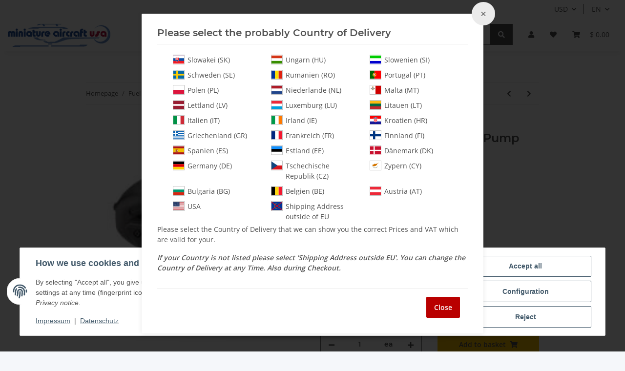

--- FILE ---
content_type: text/html; charset=utf-8
request_url: https://shop.miniatureaircraft.de/3400-100-Hand-Crank-Fuel-Pump
body_size: 37699
content:
<!DOCTYPE html>
<html lang="en" itemscope itemtype="https://schema.org/ItemPage">
    
    <head>
        
            <meta http-equiv="content-type" content="text/html; charset=utf-8">
            <meta name="description" itemprop="description" content="3400-100 DuBro Kwik Fill Fuel Pump will self prime and is compatible with all fuel types, gas, nitro, kerosine (MA3400-100) - miniatureaircraftusa.com">
                            <meta name="keywords" itemprop="keywords" content=" 3400-100 high volume DuBro Kwik Fill Fuel Pump ma3400-100">
                        <meta name="viewport" content="width=device-width, initial-scale=1.0">
            <meta http-equiv="X-UA-Compatible" content="IE=edge">
                        <meta name="robots" content="index, follow">

            <meta itemprop="url" content="https://shop.miniatureaircraft.de/3400-100-Hand-Crank-Fuel-Pump">
            <meta property="og:type" content="website">
            <meta property="og:site_name" content="3400-100 DuBro Kwik Fill Fuel Pump, $ 47.47">
            <meta property="og:title" content="3400-100 DuBro Kwik Fill Fuel Pump, $ 47.47">
            <meta property="og:description" content="3400-100 DuBro Kwik Fill Fuel Pump will self prime and is compatible with all fuel types, gas, nitro, kerosine (MA3400-100) - miniatureaircraftusa.com">
            <meta property="og:url" content="https://shop.miniatureaircraft.de/3400-100-Hand-Crank-Fuel-Pump">

                                    
                            <meta itemprop="image" content="https://shop.miniatureaircraft.de/media/image/product/1289/lg/3400-100-kwik-fill-fuel-pump.jpg">
                <meta property="og:image" content="https://shop.miniatureaircraft.de/media/image/product/1289/lg/3400-100-kwik-fill-fuel-pump.jpg">
                <meta property="og:image:width" content="177">
                <meta property="og:image:height" content="200">
                    

        <title itemprop="name">3400-100 DuBro Kwik Fill Fuel Pump, $ 47.47</title>

                    <link rel="canonical" href="https://shop.miniatureaircraft.de/3400-100-Hand-Crank-Fuel-Pump">
        
        

        
            <link rel="icon" href="https://shop.miniatureaircraft.de/favicon.ico" sizes="48x48">
            <link rel="icon" href="https://shop.miniatureaircraft.de/favicon.svg" sizes="any" type="image/svg+xml">
            <link rel="apple-touch-icon" href="https://shop.miniatureaircraft.de/apple-touch-icon.png">
            <link rel="manifest" href="https://shop.miniatureaircraft.de/site.webmanifest">
            <meta name="msapplication-TileColor" content="#f8bf00">
            <meta name="msapplication-TileImage" content="https://shop.miniatureaircraft.de/mstile-144x144.png">
        
        
            <meta name="theme-color" content="#f8bf00">
        

        
                                                    
                <style id="criticalCSS">
                    
                        :root{--blue: #007bff;--indigo: #6610f2;--purple: #6f42c1;--pink: #e83e8c;--red: #dc3545;--orange: #fd7e14;--yellow: #ffc107;--green: #28a745;--teal: #20c997;--cyan: #17a2b8;--white: #ffffff;--gray: #707070;--gray-dark: #343a40;--primary: #F8BF00;--secondary: #525252;--success: #1C871E;--info: #525252;--warning: #f39932;--danger: #b90000;--light: #f5f7fa;--dark: #525252;--gray: #707070;--gray-light: #f5f7fa;--gray-medium: #ebebeb;--gray-dark: #9b9b9b;--gray-darker: #525252;--breakpoint-xs: 0;--breakpoint-sm: 576px;--breakpoint-md: 768px;--breakpoint-lg: 992px;--breakpoint-xl: 1300px;--font-family-sans-serif: "Open Sans", sans-serif;--font-family-monospace: SFMono-Regular, Menlo, Monaco, Consolas, "Liberation Mono", "Courier New", monospace}*,*::before,*::after{box-sizing:border-box}html{font-family:sans-serif;line-height:1.15;-webkit-text-size-adjust:100%;-webkit-tap-highlight-color:rgba(0, 0, 0, 0)}article,aside,figcaption,figure,footer,header,hgroup,main,nav,section{display:block}body{margin:0;font-family:"Open Sans", sans-serif;font-size:0.875rem;font-weight:400;line-height:1.5;color:#525252;text-align:left;background-color:#f5f7fa}[tabindex="-1"]:focus:not(:focus-visible){outline:0 !important}hr{box-sizing:content-box;height:0;overflow:visible}h1,h2,h3,h4,h5,h6{margin-top:0;margin-bottom:1rem}p{margin-top:0;margin-bottom:1rem}abbr[title],abbr[data-original-title]{text-decoration:underline;text-decoration:underline dotted;cursor:help;border-bottom:0;text-decoration-skip-ink:none}address{margin-bottom:1rem;font-style:normal;line-height:inherit}ol,ul,dl{margin-top:0;margin-bottom:1rem}ol ol,ul ul,ol ul,ul ol{margin-bottom:0}dt{font-weight:700}dd{margin-bottom:0.5rem;margin-left:0}blockquote{margin:0 0 1rem}b,strong{font-weight:bolder}small{font-size:80%}sub,sup{position:relative;font-size:75%;line-height:0;vertical-align:baseline}sub{bottom:-0.25em}sup{top:-0.5em}a{color:#525252;text-decoration:underline;background-color:transparent}a:hover{color:#F8BF00;text-decoration:none}a:not([href]):not([class]){color:inherit;text-decoration:none}a:not([href]):not([class]):hover{color:inherit;text-decoration:none}pre,code,kbd,samp{font-family:SFMono-Regular, Menlo, Monaco, Consolas, "Liberation Mono", "Courier New", monospace;font-size:1em}pre{margin-top:0;margin-bottom:1rem;overflow:auto;-ms-overflow-style:scrollbar}figure{margin:0 0 1rem}img{vertical-align:middle;border-style:none}svg{overflow:hidden;vertical-align:middle}table{border-collapse:collapse}caption{padding-top:0.75rem;padding-bottom:0.75rem;color:#707070;text-align:left;caption-side:bottom}th{text-align:inherit;text-align:-webkit-match-parent}label{display:inline-block;margin-bottom:0.5rem}button{border-radius:0}button:focus:not(:focus-visible){outline:0}input,button,select,optgroup,textarea{margin:0;font-family:inherit;font-size:inherit;line-height:inherit}button,input{overflow:visible}button,select{text-transform:none}[role="button"]{cursor:pointer}select{word-wrap:normal}button,[type="button"],[type="reset"],[type="submit"]{-webkit-appearance:button}button:not(:disabled),[type="button"]:not(:disabled),[type="reset"]:not(:disabled),[type="submit"]:not(:disabled){cursor:pointer}button::-moz-focus-inner,[type="button"]::-moz-focus-inner,[type="reset"]::-moz-focus-inner,[type="submit"]::-moz-focus-inner{padding:0;border-style:none}input[type="radio"],input[type="checkbox"]{box-sizing:border-box;padding:0}textarea{overflow:auto;resize:vertical}fieldset{min-width:0;padding:0;margin:0;border:0}legend{display:block;width:100%;max-width:100%;padding:0;margin-bottom:0.5rem;font-size:1.5rem;line-height:inherit;color:inherit;white-space:normal}progress{vertical-align:baseline}[type="number"]::-webkit-inner-spin-button,[type="number"]::-webkit-outer-spin-button{height:auto}[type="search"]{outline-offset:-2px;-webkit-appearance:none}[type="search"]::-webkit-search-decoration{-webkit-appearance:none}::-webkit-file-upload-button{font:inherit;-webkit-appearance:button}output{display:inline-block}summary{display:list-item;cursor:pointer}template{display:none}[hidden]{display:none !important}.img-fluid{max-width:100%;height:auto}.img-thumbnail{padding:0.25rem;background-color:#f5f7fa;border:1px solid #dee2e6;border-radius:0.125rem;box-shadow:0 1px 2px rgba(0, 0, 0, 0.075);max-width:100%;height:auto}.figure{display:inline-block}.figure-img{margin-bottom:0.5rem;line-height:1}.figure-caption{font-size:90%;color:#707070}code{font-size:87.5%;color:#e83e8c;word-wrap:break-word}a>code{color:inherit}kbd{padding:0.2rem 0.4rem;font-size:87.5%;color:#ffffff;background-color:#212529;border-radius:0.125rem;box-shadow:inset 0 -0.1rem 0 rgba(0, 0, 0, 0.25)}kbd kbd{padding:0;font-size:100%;font-weight:700;box-shadow:none}pre{display:block;font-size:87.5%;color:#212529}pre code{font-size:inherit;color:inherit;word-break:normal}.pre-scrollable{max-height:340px;overflow-y:scroll}.container,.container-fluid,.container-sm,.container-md,.container-lg,.container-xl{width:100%;padding-right:1rem;padding-left:1rem;margin-right:auto;margin-left:auto}@media (min-width:576px){.container,.container-sm{max-width:97vw}}@media (min-width:768px){.container,.container-sm,.container-md{max-width:720px}}@media (min-width:992px){.container,.container-sm,.container-md,.container-lg{max-width:960px}}@media (min-width:1300px){.container,.container-sm,.container-md,.container-lg,.container-xl{max-width:1250px}}.row{display:flex;flex-wrap:wrap;margin-right:-1rem;margin-left:-1rem}.no-gutters{margin-right:0;margin-left:0}.no-gutters>.col,.no-gutters>[class*="col-"]{padding-right:0;padding-left:0}.col-1,.col-2,.col-3,.col-4,.col-5,.col-6,.col-7,.col-8,.col-9,.col-10,.col-11,.col-12,.col,.col-auto,.col-sm-1,.col-sm-2,.col-sm-3,.col-sm-4,.col-sm-5,.col-sm-6,.col-sm-7,.col-sm-8,.col-sm-9,.col-sm-10,.col-sm-11,.col-sm-12,.col-sm,.col-sm-auto,.col-md-1,.col-md-2,.col-md-3,.col-md-4,.col-md-5,.col-md-6,.col-md-7,.col-md-8,.col-md-9,.col-md-10,.col-md-11,.col-md-12,.col-md,.col-md-auto,.col-lg-1,.col-lg-2,.col-lg-3,.col-lg-4,.col-lg-5,.col-lg-6,.col-lg-7,.col-lg-8,.col-lg-9,.col-lg-10,.col-lg-11,.col-lg-12,.col-lg,.col-lg-auto,.col-xl-1,.col-xl-2,.col-xl-3,.col-xl-4,.col-xl-5,.col-xl-6,.col-xl-7,.col-xl-8,.col-xl-9,.col-xl-10,.col-xl-11,.col-xl-12,.col-xl,.col-xl-auto{position:relative;width:100%;padding-right:1rem;padding-left:1rem}.col{flex-basis:0;flex-grow:1;max-width:100%}.row-cols-1>*{flex:0 0 100%;max-width:100%}.row-cols-2>*{flex:0 0 50%;max-width:50%}.row-cols-3>*{flex:0 0 33.3333333333%;max-width:33.3333333333%}.row-cols-4>*{flex:0 0 25%;max-width:25%}.row-cols-5>*{flex:0 0 20%;max-width:20%}.row-cols-6>*{flex:0 0 16.6666666667%;max-width:16.6666666667%}.col-auto{flex:0 0 auto;width:auto;max-width:100%}.col-1{flex:0 0 8.33333333%;max-width:8.33333333%}.col-2{flex:0 0 16.66666667%;max-width:16.66666667%}.col-3{flex:0 0 25%;max-width:25%}.col-4{flex:0 0 33.33333333%;max-width:33.33333333%}.col-5{flex:0 0 41.66666667%;max-width:41.66666667%}.col-6{flex:0 0 50%;max-width:50%}.col-7{flex:0 0 58.33333333%;max-width:58.33333333%}.col-8{flex:0 0 66.66666667%;max-width:66.66666667%}.col-9{flex:0 0 75%;max-width:75%}.col-10{flex:0 0 83.33333333%;max-width:83.33333333%}.col-11{flex:0 0 91.66666667%;max-width:91.66666667%}.col-12{flex:0 0 100%;max-width:100%}.order-first{order:-1}.order-last{order:13}.order-0{order:0}.order-1{order:1}.order-2{order:2}.order-3{order:3}.order-4{order:4}.order-5{order:5}.order-6{order:6}.order-7{order:7}.order-8{order:8}.order-9{order:9}.order-10{order:10}.order-11{order:11}.order-12{order:12}.offset-1{margin-left:8.33333333%}.offset-2{margin-left:16.66666667%}.offset-3{margin-left:25%}.offset-4{margin-left:33.33333333%}.offset-5{margin-left:41.66666667%}.offset-6{margin-left:50%}.offset-7{margin-left:58.33333333%}.offset-8{margin-left:66.66666667%}.offset-9{margin-left:75%}.offset-10{margin-left:83.33333333%}.offset-11{margin-left:91.66666667%}@media (min-width:576px){.col-sm{flex-basis:0;flex-grow:1;max-width:100%}.row-cols-sm-1>*{flex:0 0 100%;max-width:100%}.row-cols-sm-2>*{flex:0 0 50%;max-width:50%}.row-cols-sm-3>*{flex:0 0 33.3333333333%;max-width:33.3333333333%}.row-cols-sm-4>*{flex:0 0 25%;max-width:25%}.row-cols-sm-5>*{flex:0 0 20%;max-width:20%}.row-cols-sm-6>*{flex:0 0 16.6666666667%;max-width:16.6666666667%}.col-sm-auto{flex:0 0 auto;width:auto;max-width:100%}.col-sm-1{flex:0 0 8.33333333%;max-width:8.33333333%}.col-sm-2{flex:0 0 16.66666667%;max-width:16.66666667%}.col-sm-3{flex:0 0 25%;max-width:25%}.col-sm-4{flex:0 0 33.33333333%;max-width:33.33333333%}.col-sm-5{flex:0 0 41.66666667%;max-width:41.66666667%}.col-sm-6{flex:0 0 50%;max-width:50%}.col-sm-7{flex:0 0 58.33333333%;max-width:58.33333333%}.col-sm-8{flex:0 0 66.66666667%;max-width:66.66666667%}.col-sm-9{flex:0 0 75%;max-width:75%}.col-sm-10{flex:0 0 83.33333333%;max-width:83.33333333%}.col-sm-11{flex:0 0 91.66666667%;max-width:91.66666667%}.col-sm-12{flex:0 0 100%;max-width:100%}.order-sm-first{order:-1}.order-sm-last{order:13}.order-sm-0{order:0}.order-sm-1{order:1}.order-sm-2{order:2}.order-sm-3{order:3}.order-sm-4{order:4}.order-sm-5{order:5}.order-sm-6{order:6}.order-sm-7{order:7}.order-sm-8{order:8}.order-sm-9{order:9}.order-sm-10{order:10}.order-sm-11{order:11}.order-sm-12{order:12}.offset-sm-0{margin-left:0}.offset-sm-1{margin-left:8.33333333%}.offset-sm-2{margin-left:16.66666667%}.offset-sm-3{margin-left:25%}.offset-sm-4{margin-left:33.33333333%}.offset-sm-5{margin-left:41.66666667%}.offset-sm-6{margin-left:50%}.offset-sm-7{margin-left:58.33333333%}.offset-sm-8{margin-left:66.66666667%}.offset-sm-9{margin-left:75%}.offset-sm-10{margin-left:83.33333333%}.offset-sm-11{margin-left:91.66666667%}}@media (min-width:768px){.col-md{flex-basis:0;flex-grow:1;max-width:100%}.row-cols-md-1>*{flex:0 0 100%;max-width:100%}.row-cols-md-2>*{flex:0 0 50%;max-width:50%}.row-cols-md-3>*{flex:0 0 33.3333333333%;max-width:33.3333333333%}.row-cols-md-4>*{flex:0 0 25%;max-width:25%}.row-cols-md-5>*{flex:0 0 20%;max-width:20%}.row-cols-md-6>*{flex:0 0 16.6666666667%;max-width:16.6666666667%}.col-md-auto{flex:0 0 auto;width:auto;max-width:100%}.col-md-1{flex:0 0 8.33333333%;max-width:8.33333333%}.col-md-2{flex:0 0 16.66666667%;max-width:16.66666667%}.col-md-3{flex:0 0 25%;max-width:25%}.col-md-4{flex:0 0 33.33333333%;max-width:33.33333333%}.col-md-5{flex:0 0 41.66666667%;max-width:41.66666667%}.col-md-6{flex:0 0 50%;max-width:50%}.col-md-7{flex:0 0 58.33333333%;max-width:58.33333333%}.col-md-8{flex:0 0 66.66666667%;max-width:66.66666667%}.col-md-9{flex:0 0 75%;max-width:75%}.col-md-10{flex:0 0 83.33333333%;max-width:83.33333333%}.col-md-11{flex:0 0 91.66666667%;max-width:91.66666667%}.col-md-12{flex:0 0 100%;max-width:100%}.order-md-first{order:-1}.order-md-last{order:13}.order-md-0{order:0}.order-md-1{order:1}.order-md-2{order:2}.order-md-3{order:3}.order-md-4{order:4}.order-md-5{order:5}.order-md-6{order:6}.order-md-7{order:7}.order-md-8{order:8}.order-md-9{order:9}.order-md-10{order:10}.order-md-11{order:11}.order-md-12{order:12}.offset-md-0{margin-left:0}.offset-md-1{margin-left:8.33333333%}.offset-md-2{margin-left:16.66666667%}.offset-md-3{margin-left:25%}.offset-md-4{margin-left:33.33333333%}.offset-md-5{margin-left:41.66666667%}.offset-md-6{margin-left:50%}.offset-md-7{margin-left:58.33333333%}.offset-md-8{margin-left:66.66666667%}.offset-md-9{margin-left:75%}.offset-md-10{margin-left:83.33333333%}.offset-md-11{margin-left:91.66666667%}}@media (min-width:992px){.col-lg{flex-basis:0;flex-grow:1;max-width:100%}.row-cols-lg-1>*{flex:0 0 100%;max-width:100%}.row-cols-lg-2>*{flex:0 0 50%;max-width:50%}.row-cols-lg-3>*{flex:0 0 33.3333333333%;max-width:33.3333333333%}.row-cols-lg-4>*{flex:0 0 25%;max-width:25%}.row-cols-lg-5>*{flex:0 0 20%;max-width:20%}.row-cols-lg-6>*{flex:0 0 16.6666666667%;max-width:16.6666666667%}.col-lg-auto{flex:0 0 auto;width:auto;max-width:100%}.col-lg-1{flex:0 0 8.33333333%;max-width:8.33333333%}.col-lg-2{flex:0 0 16.66666667%;max-width:16.66666667%}.col-lg-3{flex:0 0 25%;max-width:25%}.col-lg-4{flex:0 0 33.33333333%;max-width:33.33333333%}.col-lg-5{flex:0 0 41.66666667%;max-width:41.66666667%}.col-lg-6{flex:0 0 50%;max-width:50%}.col-lg-7{flex:0 0 58.33333333%;max-width:58.33333333%}.col-lg-8{flex:0 0 66.66666667%;max-width:66.66666667%}.col-lg-9{flex:0 0 75%;max-width:75%}.col-lg-10{flex:0 0 83.33333333%;max-width:83.33333333%}.col-lg-11{flex:0 0 91.66666667%;max-width:91.66666667%}.col-lg-12{flex:0 0 100%;max-width:100%}.order-lg-first{order:-1}.order-lg-last{order:13}.order-lg-0{order:0}.order-lg-1{order:1}.order-lg-2{order:2}.order-lg-3{order:3}.order-lg-4{order:4}.order-lg-5{order:5}.order-lg-6{order:6}.order-lg-7{order:7}.order-lg-8{order:8}.order-lg-9{order:9}.order-lg-10{order:10}.order-lg-11{order:11}.order-lg-12{order:12}.offset-lg-0{margin-left:0}.offset-lg-1{margin-left:8.33333333%}.offset-lg-2{margin-left:16.66666667%}.offset-lg-3{margin-left:25%}.offset-lg-4{margin-left:33.33333333%}.offset-lg-5{margin-left:41.66666667%}.offset-lg-6{margin-left:50%}.offset-lg-7{margin-left:58.33333333%}.offset-lg-8{margin-left:66.66666667%}.offset-lg-9{margin-left:75%}.offset-lg-10{margin-left:83.33333333%}.offset-lg-11{margin-left:91.66666667%}}@media (min-width:1300px){.col-xl{flex-basis:0;flex-grow:1;max-width:100%}.row-cols-xl-1>*{flex:0 0 100%;max-width:100%}.row-cols-xl-2>*{flex:0 0 50%;max-width:50%}.row-cols-xl-3>*{flex:0 0 33.3333333333%;max-width:33.3333333333%}.row-cols-xl-4>*{flex:0 0 25%;max-width:25%}.row-cols-xl-5>*{flex:0 0 20%;max-width:20%}.row-cols-xl-6>*{flex:0 0 16.6666666667%;max-width:16.6666666667%}.col-xl-auto{flex:0 0 auto;width:auto;max-width:100%}.col-xl-1{flex:0 0 8.33333333%;max-width:8.33333333%}.col-xl-2{flex:0 0 16.66666667%;max-width:16.66666667%}.col-xl-3{flex:0 0 25%;max-width:25%}.col-xl-4{flex:0 0 33.33333333%;max-width:33.33333333%}.col-xl-5{flex:0 0 41.66666667%;max-width:41.66666667%}.col-xl-6{flex:0 0 50%;max-width:50%}.col-xl-7{flex:0 0 58.33333333%;max-width:58.33333333%}.col-xl-8{flex:0 0 66.66666667%;max-width:66.66666667%}.col-xl-9{flex:0 0 75%;max-width:75%}.col-xl-10{flex:0 0 83.33333333%;max-width:83.33333333%}.col-xl-11{flex:0 0 91.66666667%;max-width:91.66666667%}.col-xl-12{flex:0 0 100%;max-width:100%}.order-xl-first{order:-1}.order-xl-last{order:13}.order-xl-0{order:0}.order-xl-1{order:1}.order-xl-2{order:2}.order-xl-3{order:3}.order-xl-4{order:4}.order-xl-5{order:5}.order-xl-6{order:6}.order-xl-7{order:7}.order-xl-8{order:8}.order-xl-9{order:9}.order-xl-10{order:10}.order-xl-11{order:11}.order-xl-12{order:12}.offset-xl-0{margin-left:0}.offset-xl-1{margin-left:8.33333333%}.offset-xl-2{margin-left:16.66666667%}.offset-xl-3{margin-left:25%}.offset-xl-4{margin-left:33.33333333%}.offset-xl-5{margin-left:41.66666667%}.offset-xl-6{margin-left:50%}.offset-xl-7{margin-left:58.33333333%}.offset-xl-8{margin-left:66.66666667%}.offset-xl-9{margin-left:75%}.offset-xl-10{margin-left:83.33333333%}.offset-xl-11{margin-left:91.66666667%}}.nav{display:flex;flex-wrap:wrap;padding-left:0;margin-bottom:0;list-style:none}.nav-link{display:block;padding:0.5rem 1rem;text-decoration:none}.nav-link:hover,.nav-link:focus{text-decoration:none}.nav-link.disabled{color:#707070;pointer-events:none;cursor:default}.nav-tabs{border-bottom:1px solid #dee2e6}.nav-tabs .nav-link{margin-bottom:-1px;background-color:transparent;border:1px solid transparent;border-top-left-radius:0;border-top-right-radius:0}.nav-tabs .nav-link:hover,.nav-tabs .nav-link:focus{isolation:isolate;border-color:transparent}.nav-tabs .nav-link.disabled{color:#707070;background-color:transparent;border-color:transparent}.nav-tabs .nav-link.active,.nav-tabs .nav-item.show .nav-link{color:#525252;background-color:transparent;border-color:#F8BF00}.nav-tabs .dropdown-menu{margin-top:-1px;border-top-left-radius:0;border-top-right-radius:0}.nav-pills .nav-link{background:none;border:0;border-radius:0.125rem}.nav-pills .nav-link.active,.nav-pills .show>.nav-link{color:#ffffff;background-color:#F8BF00}.nav-fill>.nav-link,.nav-fill .nav-item{flex:1 1 auto;text-align:center}.nav-justified>.nav-link,.nav-justified .nav-item{flex-basis:0;flex-grow:1;text-align:center}.tab-content>.tab-pane{display:none}.tab-content>.active{display:block}.navbar{position:relative;display:flex;flex-wrap:wrap;align-items:center;justify-content:space-between;padding:0.4rem 1rem}.navbar .container,.navbar .container-fluid,.navbar .container-sm,.navbar .container-md,.navbar .container-lg,.navbar .container-xl,.navbar>.container-sm,.navbar>.container-md,.navbar>.container-lg,.navbar>.container-xl{display:flex;flex-wrap:wrap;align-items:center;justify-content:space-between}.navbar-brand{display:inline-block;padding-top:0.40625rem;padding-bottom:0.40625rem;margin-right:1rem;font-size:1rem;line-height:inherit;white-space:nowrap}.navbar-brand:hover,.navbar-brand:focus{text-decoration:none}.navbar-nav{display:flex;flex-direction:column;padding-left:0;margin-bottom:0;list-style:none}.navbar-nav .nav-link{padding-right:0;padding-left:0}.navbar-nav .dropdown-menu{position:static;float:none}.navbar-text{display:inline-block;padding-top:0.5rem;padding-bottom:0.5rem}.navbar-collapse{flex-basis:100%;flex-grow:1;align-items:center}.navbar-toggler{padding:0.25rem 0.75rem;font-size:1rem;line-height:1;background-color:transparent;border:1px solid transparent;border-radius:0.125rem}.navbar-toggler:hover,.navbar-toggler:focus{text-decoration:none}.navbar-toggler-icon{display:inline-block;width:1.5em;height:1.5em;vertical-align:middle;content:"";background:50% / 100% 100% no-repeat}.navbar-nav-scroll{max-height:75vh;overflow-y:auto}@media (max-width:575.98px){.navbar-expand-sm>.container,.navbar-expand-sm>.container-fluid,.navbar-expand-sm>.container-sm,.navbar-expand-sm>.container-md,.navbar-expand-sm>.container-lg,.navbar-expand-sm>.container-xl{padding-right:0;padding-left:0}}@media (min-width:576px){.navbar-expand-sm{flex-flow:row nowrap;justify-content:flex-start}.navbar-expand-sm .navbar-nav{flex-direction:row}.navbar-expand-sm .navbar-nav .dropdown-menu{position:absolute}.navbar-expand-sm .navbar-nav .nav-link{padding-right:1.5rem;padding-left:1.5rem}.navbar-expand-sm>.container,.navbar-expand-sm>.container-fluid,.navbar-expand-sm>.container-sm,.navbar-expand-sm>.container-md,.navbar-expand-sm>.container-lg,.navbar-expand-sm>.container-xl{flex-wrap:nowrap}.navbar-expand-sm .navbar-nav-scroll{overflow:visible}.navbar-expand-sm .navbar-collapse{display:flex !important;flex-basis:auto}.navbar-expand-sm .navbar-toggler{display:none}}@media (max-width:767.98px){.navbar-expand-md>.container,.navbar-expand-md>.container-fluid,.navbar-expand-md>.container-sm,.navbar-expand-md>.container-md,.navbar-expand-md>.container-lg,.navbar-expand-md>.container-xl{padding-right:0;padding-left:0}}@media (min-width:768px){.navbar-expand-md{flex-flow:row nowrap;justify-content:flex-start}.navbar-expand-md .navbar-nav{flex-direction:row}.navbar-expand-md .navbar-nav .dropdown-menu{position:absolute}.navbar-expand-md .navbar-nav .nav-link{padding-right:1.5rem;padding-left:1.5rem}.navbar-expand-md>.container,.navbar-expand-md>.container-fluid,.navbar-expand-md>.container-sm,.navbar-expand-md>.container-md,.navbar-expand-md>.container-lg,.navbar-expand-md>.container-xl{flex-wrap:nowrap}.navbar-expand-md .navbar-nav-scroll{overflow:visible}.navbar-expand-md .navbar-collapse{display:flex !important;flex-basis:auto}.navbar-expand-md .navbar-toggler{display:none}}@media (max-width:991.98px){.navbar-expand-lg>.container,.navbar-expand-lg>.container-fluid,.navbar-expand-lg>.container-sm,.navbar-expand-lg>.container-md,.navbar-expand-lg>.container-lg,.navbar-expand-lg>.container-xl{padding-right:0;padding-left:0}}@media (min-width:992px){.navbar-expand-lg{flex-flow:row nowrap;justify-content:flex-start}.navbar-expand-lg .navbar-nav{flex-direction:row}.navbar-expand-lg .navbar-nav .dropdown-menu{position:absolute}.navbar-expand-lg .navbar-nav .nav-link{padding-right:1.5rem;padding-left:1.5rem}.navbar-expand-lg>.container,.navbar-expand-lg>.container-fluid,.navbar-expand-lg>.container-sm,.navbar-expand-lg>.container-md,.navbar-expand-lg>.container-lg,.navbar-expand-lg>.container-xl{flex-wrap:nowrap}.navbar-expand-lg .navbar-nav-scroll{overflow:visible}.navbar-expand-lg .navbar-collapse{display:flex !important;flex-basis:auto}.navbar-expand-lg .navbar-toggler{display:none}}@media (max-width:1299.98px){.navbar-expand-xl>.container,.navbar-expand-xl>.container-fluid,.navbar-expand-xl>.container-sm,.navbar-expand-xl>.container-md,.navbar-expand-xl>.container-lg,.navbar-expand-xl>.container-xl{padding-right:0;padding-left:0}}@media (min-width:1300px){.navbar-expand-xl{flex-flow:row nowrap;justify-content:flex-start}.navbar-expand-xl .navbar-nav{flex-direction:row}.navbar-expand-xl .navbar-nav .dropdown-menu{position:absolute}.navbar-expand-xl .navbar-nav .nav-link{padding-right:1.5rem;padding-left:1.5rem}.navbar-expand-xl>.container,.navbar-expand-xl>.container-fluid,.navbar-expand-xl>.container-sm,.navbar-expand-xl>.container-md,.navbar-expand-xl>.container-lg,.navbar-expand-xl>.container-xl{flex-wrap:nowrap}.navbar-expand-xl .navbar-nav-scroll{overflow:visible}.navbar-expand-xl .navbar-collapse{display:flex !important;flex-basis:auto}.navbar-expand-xl .navbar-toggler{display:none}}.navbar-expand{flex-flow:row nowrap;justify-content:flex-start}.navbar-expand>.container,.navbar-expand>.container-fluid,.navbar-expand>.container-sm,.navbar-expand>.container-md,.navbar-expand>.container-lg,.navbar-expand>.container-xl{padding-right:0;padding-left:0}.navbar-expand .navbar-nav{flex-direction:row}.navbar-expand .navbar-nav .dropdown-menu{position:absolute}.navbar-expand .navbar-nav .nav-link{padding-right:1.5rem;padding-left:1.5rem}.navbar-expand>.container,.navbar-expand>.container-fluid,.navbar-expand>.container-sm,.navbar-expand>.container-md,.navbar-expand>.container-lg,.navbar-expand>.container-xl{flex-wrap:nowrap}.navbar-expand .navbar-nav-scroll{overflow:visible}.navbar-expand .navbar-collapse{display:flex !important;flex-basis:auto}.navbar-expand .navbar-toggler{display:none}.navbar-light .navbar-brand{color:rgba(0, 0, 0, 0.9)}.navbar-light .navbar-brand:hover,.navbar-light .navbar-brand:focus{color:rgba(0, 0, 0, 0.9)}.navbar-light .navbar-nav .nav-link{color:#525252}.navbar-light .navbar-nav .nav-link:hover,.navbar-light .navbar-nav .nav-link:focus{color:#F8BF00}.navbar-light .navbar-nav .nav-link.disabled{color:rgba(0, 0, 0, 0.3)}.navbar-light .navbar-nav .show>.nav-link,.navbar-light .navbar-nav .active>.nav-link,.navbar-light .navbar-nav .nav-link.show,.navbar-light .navbar-nav .nav-link.active{color:rgba(0, 0, 0, 0.9)}.navbar-light .navbar-toggler{color:#525252;border-color:rgba(0, 0, 0, 0.1)}.navbar-light .navbar-toggler-icon{background-image:url("data:image/svg+xml,%3csvg xmlns='http://www.w3.org/2000/svg' width='30' height='30' viewBox='0 0 30 30'%3e%3cpath stroke='%23525252' stroke-linecap='round' stroke-miterlimit='10' stroke-width='2' d='M4 7h22M4 15h22M4 23h22'/%3e%3c/svg%3e")}.navbar-light .navbar-text{color:#525252}.navbar-light .navbar-text a{color:rgba(0, 0, 0, 0.9)}.navbar-light .navbar-text a:hover,.navbar-light .navbar-text a:focus{color:rgba(0, 0, 0, 0.9)}.navbar-dark .navbar-brand{color:#ffffff}.navbar-dark .navbar-brand:hover,.navbar-dark .navbar-brand:focus{color:#ffffff}.navbar-dark .navbar-nav .nav-link{color:rgba(255, 255, 255, 0.5)}.navbar-dark .navbar-nav .nav-link:hover,.navbar-dark .navbar-nav .nav-link:focus{color:rgba(255, 255, 255, 0.75)}.navbar-dark .navbar-nav .nav-link.disabled{color:rgba(255, 255, 255, 0.25)}.navbar-dark .navbar-nav .show>.nav-link,.navbar-dark .navbar-nav .active>.nav-link,.navbar-dark .navbar-nav .nav-link.show,.navbar-dark .navbar-nav .nav-link.active{color:#ffffff}.navbar-dark .navbar-toggler{color:rgba(255, 255, 255, 0.5);border-color:rgba(255, 255, 255, 0.1)}.navbar-dark .navbar-toggler-icon{background-image:url("data:image/svg+xml,%3csvg xmlns='http://www.w3.org/2000/svg' width='30' height='30' viewBox='0 0 30 30'%3e%3cpath stroke='rgba%28255, 255, 255, 0.5%29' stroke-linecap='round' stroke-miterlimit='10' stroke-width='2' d='M4 7h22M4 15h22M4 23h22'/%3e%3c/svg%3e")}.navbar-dark .navbar-text{color:rgba(255, 255, 255, 0.5)}.navbar-dark .navbar-text a{color:#ffffff}.navbar-dark .navbar-text a:hover,.navbar-dark .navbar-text a:focus{color:#ffffff}.pagination-sm .page-item.active .page-link::after,.pagination-sm .page-item.active .page-text::after{left:0.375rem;right:0.375rem}.pagination-lg .page-item.active .page-link::after,.pagination-lg .page-item.active .page-text::after{left:1.125rem;right:1.125rem}.page-item{position:relative}.page-item.active{font-weight:700}.page-item.active .page-link::after,.page-item.active .page-text::after{content:"";position:absolute;left:0.5625rem;bottom:0;right:0.5625rem;border-bottom:4px solid #F8BF00}@media (min-width:768px){.dropdown-item.page-item{background-color:transparent}}.page-link,.page-text{text-decoration:none}.pagination{margin-bottom:0;justify-content:space-between;align-items:center}@media (min-width:768px){.pagination{justify-content:normal}.pagination .dropdown>.btn{display:none}.pagination .dropdown-menu{position:static !important;transform:none !important;display:flex;margin:0;padding:0;border:0;min-width:auto}.pagination .dropdown-item{width:auto;display:inline-block;padding:0}.pagination .dropdown-item.active{background-color:transparent;color:#525252}.pagination .dropdown-item:hover{background-color:transparent}.pagination .pagination-site{display:none}}@media (max-width:767.98px){.pagination .dropdown-item{padding:0}.pagination .dropdown-item.active .page-link,.pagination .dropdown-item.active .page-text,.pagination .dropdown-item:active .page-link,.pagination .dropdown-item:active .page-text{color:#525252}}.productlist-page-nav{align-items:center}.productlist-page-nav .pagination{margin:0}.productlist-page-nav .displayoptions{margin-bottom:1rem}@media (min-width:768px){.productlist-page-nav .displayoptions{margin-bottom:0}}.productlist-page-nav .displayoptions .btn-group+.btn-group+.btn-group{margin-left:0.5rem}.productlist-page-nav .result-option-wrapper{margin-right:0.5rem}.productlist-page-nav .productlist-item-info{margin-bottom:0.5rem;margin-left:auto;margin-right:auto;display:flex}@media (min-width:768px){.productlist-page-nav .productlist-item-info{margin-right:0;margin-bottom:0}.productlist-page-nav .productlist-item-info.productlist-item-border{border-right:1px solid #ebebeb;padding-right:1rem}}.productlist-page-nav.productlist-page-nav-header-m{margin-top:3rem}@media (min-width:768px){.productlist-page-nav.productlist-page-nav-header-m{margin-top:2rem}.productlist-page-nav.productlist-page-nav-header-m>.col{margin-top:1rem}}.productlist-page-nav-bottom{margin-bottom:2rem}.pagination-wrapper{margin-bottom:1rem;align-items:center;border-top:1px solid #f5f7fa;border-bottom:1px solid #f5f7fa;padding-top:0.5rem;padding-bottom:0.5rem}.pagination-wrapper .pagination-entries{font-weight:700;margin-bottom:1rem}@media (min-width:768px){.pagination-wrapper .pagination-entries{margin-bottom:0}}.pagination-wrapper .pagination-selects{margin-left:auto;margin-top:1rem}@media (min-width:768px){.pagination-wrapper .pagination-selects{margin-left:0;margin-top:0}}.pagination-wrapper .pagination-selects .pagination-selects-entries{margin-bottom:1rem}@media (min-width:768px){.pagination-wrapper .pagination-selects .pagination-selects-entries{margin-right:1rem;margin-bottom:0}}.pagination-no-wrapper{border:0;padding-top:0;padding-bottom:0}.topbar-wrapper{position:relative;z-index:1021;flex-direction:row-reverse}.sticky-header header{position:sticky;top:0}#jtl-nav-wrapper .form-control::placeholder,#jtl-nav-wrapper .form-control:focus::placeholder{color:#525252}#jtl-nav-wrapper .label-slide .form-group:not(.exclude-from-label-slide):not(.checkbox) label{background:#ffffff;color:#525252}header{box-shadow:0 1rem 0.5625rem -0.75rem rgba(0, 0, 0, 0.06);position:relative;z-index:1020}header .dropdown-menu{background-color:#ffffff;color:#525252}header .navbar-toggler{color:#525252}header .navbar-brand img{max-width:50vw;object-fit:contain}header .nav-right .dropdown-menu{margin-top:-0.03125rem;box-shadow:inset 0 1rem 0.5625rem -0.75rem rgba(0, 0, 0, 0.06)}@media (min-width:992px){header #mainNavigation{margin-right:1rem}}@media (max-width:991.98px){header .navbar-brand img{max-width:30vw}header .dropup,header .dropright,header .dropdown,header .dropleft,header .col,header [class*="col-"]{position:static}header .navbar-collapse{position:fixed;top:0;left:0;display:block;height:100vh !important;-webkit-overflow-scrolling:touch;max-width:16.875rem;transition:all 0.2s ease-in-out;z-index:1050;width:100%;background:#ffffff}header .navbar-collapse:not(.show){transform:translateX(-100%)}header .navbar-nav{transition:all 0.2s ease-in-out}header .navbar-nav .nav-item,header .navbar-nav .nav-link{margin-left:0;margin-right:0;padding-left:1rem;padding-right:1rem;padding-top:1rem;padding-bottom:1rem}header .navbar-nav .nav-link{margin-top:-1rem;margin-bottom:-1rem;margin-left:-1rem;margin-right:-1rem;display:flex;align-items:center;justify-content:space-between}header .navbar-nav .nav-link::after{content:'\f054' !important;font-family:"Font Awesome 5 Free" !important;font-weight:900;margin-left:0.5rem;margin-top:0;font-size:0.75em}header .navbar-nav .nav-item.dropdown>.nav-link>.product-count{display:none}header .navbar-nav .nav-item:not(.dropdown) .nav-link::after{display:none}header .navbar-nav .dropdown-menu{position:absolute;left:100%;top:0;box-shadow:none;width:100%;padding:0;margin:0}header .navbar-nav .dropdown-menu:not(.show){display:none}header .navbar-nav .dropdown-body{margin:0}header .navbar-nav .nav{flex-direction:column}header .nav-mobile-header{padding-left:1rem;padding-right:1rem}header .nav-mobile-header>.row{height:3.125rem}header .nav-mobile-header .nav-mobile-header-hr{margin-top:0;margin-bottom:0}header .nav-mobile-body{height:calc(100vh - 3.125rem);height:calc(var(--vh, 1vh) * 100 - 3.125rem);overflow-y:auto;position:relative}header .nav-scrollbar-inner{overflow:visible}header .nav-right{font-size:1rem}header .nav-right .dropdown-menu{width:100%}}@media (min-width:992px){header .navbar-collapse{height:4.3125rem}header .navbar-nav>.nav-item>.nav-link{position:relative;padding:1.5rem}header .navbar-nav>.nav-item>.nav-link::before{content:"";position:absolute;bottom:0;left:50%;transform:translateX(-50%);border-width:0 0 6px;border-color:#F8BF00;border-style:solid;transition:width 0.4s;width:0}header .navbar-nav>.nav-item.active>.nav-link::before,header .navbar-nav>.nav-item:hover>.nav-link::before,header .navbar-nav>.nav-item.hover>.nav-link::before{width:100%}header .navbar-nav>.nav-item>.dropdown-menu{max-height:calc(100vh - 12.5rem);overflow:auto;margin-top:-0.03125rem;box-shadow:inset 0 1rem 0.5625rem -0.75rem rgba(0, 0, 0, 0.06)}header .navbar-nav>.nav-item.dropdown-full{position:static}header .navbar-nav>.nav-item.dropdown-full .dropdown-menu{width:100%}header .navbar-nav>.nav-item .product-count{display:none}header .navbar-nav>.nav-item .nav{flex-wrap:wrap}header .navbar-nav .nav .nav-link{padding:0}header .navbar-nav .nav .nav-link::after{display:none}header .navbar-nav .dropdown .nav-item{width:100%}header .nav-mobile-body{align-self:flex-start;width:100%}header .nav-scrollbar-inner{width:100%}header .nav-right .nav-link{padding-top:1.5rem;padding-bottom:1.5rem}header .submenu-headline::after{display:none}header .submenu-headline-toplevel{font-family:Montserrat, sans-serif;font-size:1rem;border-bottom:1px solid #ebebeb;margin-bottom:1rem}header .subcategory-wrapper .categories-recursive-dropdown{display:block;position:static !important;box-shadow:none}header .subcategory-wrapper .categories-recursive-dropdown>.nav{flex-direction:column}header .subcategory-wrapper .categories-recursive-dropdown .categories-recursive-dropdown{margin-left:0.25rem}}header .submenu-headline-image{margin-bottom:1rem;display:none}@media (min-width:992px){header .submenu-headline-image{display:block}}header #burger-menu{margin-right:1rem}header .table,header .dropdown-item,header .btn-outline-primary{color:#525252}header .dropdown-item{background-color:transparent}header .dropdown-item:hover{background-color:#f5f7fa}header .btn-outline-primary:hover{color:#525252}@media (min-width:992px){.nav-item-lg-m{margin-top:1.5rem;margin-bottom:1.5rem}}.fixed-search{background-color:#ffffff;box-shadow:0 0.25rem 0.5rem rgba(0, 0, 0, 0.2);padding-top:0.5rem;padding-bottom:0.5rem}.fixed-search .form-control{background-color:#ffffff;color:#525252}.fixed-search .form-control::placeholder{color:#525252}.main-search .twitter-typeahead{display:flex;flex-grow:1}.form-clear{align-items:center;bottom:8px;color:#525252;cursor:pointer;display:flex;height:24px;justify-content:center;position:absolute;right:52px;width:24px;z-index:10}.account-icon-dropdown .account-icon-dropdown-pass{margin-bottom:2rem}.account-icon-dropdown .dropdown-footer{background-color:#f5f7fa}.account-icon-dropdown .dropdown-footer a{text-decoration:underline}.account-icon-dropdown .account-icon-dropdown-logout{padding-bottom:0.5rem}.cart-dropdown-shipping-notice{color:#707070}.is-checkout header,.is-checkout .navbar{height:2.8rem}@media (min-width:992px){.is-checkout header,.is-checkout .navbar{height:4.2625rem}}.is-checkout .search-form-wrapper-fixed,.is-checkout .fixed-search{display:none}@media (max-width:991.98px){.nav-icons{height:2.8rem}}.search-form-wrapper-fixed{padding-top:0.5rem;padding-bottom:0.5rem}.full-width-mega .main-search-wrapper .twitter-typeahead{flex:1}@media (min-width:992px){.full-width-mega .main-search-wrapper{display:block}}@media (max-width:991.98px){.full-width-mega.sticky-top .main-search-wrapper{padding-right:0;padding-left:0;flex:0 0 auto;width:auto;max-width:100%}.full-width-mega.sticky-top .main-search-wrapper+.col,.full-width-mega.sticky-top .main-search-wrapper a{padding-left:0}.full-width-mega.sticky-top .main-search-wrapper .nav-link{padding-right:0.7rem}.full-width-mega .secure-checkout-icon{flex:0 0 auto;width:auto;max-width:100%;margin-left:auto}.full-width-mega .toggler-logo-wrapper{position:initial;width:max-content}}.full-width-mega .nav-icons-wrapper{padding-left:0}.full-width-mega .nav-logo-wrapper{padding-right:0;margin-right:auto}@media (min-width:992px){.full-width-mega .navbar-expand-lg .nav-multiple-row .navbar-nav{flex-wrap:wrap}.full-width-mega #mainNavigation.nav-multiple-row{height:auto;margin-right:0}.full-width-mega .nav-multiple-row .nav-scrollbar-inner{padding-bottom:0}.full-width-mega .nav-multiple-row .nav-scrollbar-arrow{display:none}.full-width-mega .menu-search-position-center .main-search-wrapper{margin-right:auto}.full-width-mega .menu-search-position-left .main-search-wrapper{margin-right:auto}.full-width-mega .menu-search-position-left .nav-logo-wrapper{margin-right:initial}.full-width-mega .menu-center-center.menu-multiple-rows-multiple .nav-scrollbar-inner{justify-content:center}.full-width-mega .menu-center-space-between.menu-multiple-rows-multiple .nav-scrollbar-inner{justify-content:space-between}}@media (min-width:992px){header.full-width-mega .nav-right .dropdown-menu{box-shadow:0 0 7px #000000}header .nav-multiple-row .navbar-nav>.nav-item>.nav-link{padding:1rem 1.5rem}}.slick-slider{position:relative;display:block;box-sizing:border-box;-webkit-touch-callout:none;-webkit-user-select:none;-khtml-user-select:none;-moz-user-select:none;-ms-user-select:none;user-select:none;-ms-touch-action:pan-y;touch-action:pan-y;-webkit-tap-highlight-color:transparent}.slick-list{position:relative;overflow:hidden;display:block;margin:0;padding:0}.slick-list:focus{outline:none}.slick-list.dragging{cursor:pointer;cursor:hand}.slick-slider .slick-track,.slick-slider .slick-list{-webkit-transform:translate3d(0, 0, 0);-moz-transform:translate3d(0, 0, 0);-ms-transform:translate3d(0, 0, 0);-o-transform:translate3d(0, 0, 0);transform:translate3d(0, 0, 0)}.slick-track{position:relative;left:0;top:0;display:block;margin-left:auto;margin-right:auto}.slick-track:before,.slick-track:after{content:"";display:table}.slick-track:after{clear:both}.slick-loading .slick-track{visibility:hidden}.slick-slide{float:left;height:100%;min-height:1px;display:none}[dir="rtl"] .slick-slide{float:right}.slick-slide img{display:block}.slick-slide.slick-loading img{display:none}.slick-slide.dragging img{pointer-events:none}.slick-initialized .slick-slide{display:block}.slick-loading .slick-slide{visibility:hidden}.slick-vertical .slick-slide{display:block;height:auto;border:1px solid transparent}.slick-arrow.slick-hidden{display:none}:root{--vh: 1vh}.fa,.fas,.far,.fal{display:inline-block}h1,h2,h3,h4,h5,h6,.h1,.h2,.h3,.productlist-filter-headline,.sidepanel-left .box-normal .box-normal-link,.h4,.h5,.h6{margin-bottom:1rem;font-family:Montserrat, sans-serif;font-weight:400;line-height:1.2;color:#525252}h1,.h1{font-size:1.875rem}h2,.h2{font-size:1.5rem}h3,.h3,.productlist-filter-headline,.sidepanel-left .box-normal .box-normal-link{font-size:1rem}h4,.h4{font-size:0.875rem}h5,.h5{font-size:0.875rem}h6,.h6{font-size:0.875rem}.banner .img-fluid{width:100%}.label-slide .form-group:not(.exclude-from-label-slide):not(.checkbox) label{display:none}.modal{display:none}.carousel-thumbnails .slick-arrow{opacity:0}.slick-dots{flex:0 0 100%;display:flex;justify-content:center;align-items:center;font-size:0;line-height:0;padding:0;height:1rem;width:100%;margin:2rem 0 0}.slick-dots li{margin:0 0.25rem;list-style-type:none}.slick-dots li button{width:0.75rem;height:0.75rem;padding:0;border-radius:50%;border:0.125rem solid #ebebeb;background-color:#ebebeb;transition:all 0.2s ease-in-out}.slick-dots li.slick-active button{background-color:#525252;border-color:#525252}.consent-modal:not(.active){display:none}.consent-banner-icon{width:1em;height:1em}.mini>#consent-banner{display:none}html{overflow-y:scroll}.dropdown-menu{display:none}.dropdown-toggle::after{content:"";margin-left:0.5rem;display:inline-block}.list-unstyled,.list-icons{padding-left:0;list-style:none}.input-group{position:relative;display:flex;flex-wrap:wrap;align-items:stretch;width:100%}.input-group>.form-control{flex:1 1 auto;width:1%}#main-wrapper{background:#ffffff}.container-fluid-xl{max-width:103.125rem}.nav-dividers .nav-item{position:relative}.nav-dividers .nav-item:not(:last-child)::after{content:"";position:absolute;right:0;top:0.5rem;height:calc(100% - 1rem);border-right:0.0625rem solid currentColor}.nav-link{text-decoration:none}.nav-scrollbar{overflow:hidden;display:flex;align-items:center}.nav-scrollbar .nav,.nav-scrollbar .navbar-nav{flex-wrap:nowrap}.nav-scrollbar .nav-item{white-space:nowrap}.nav-scrollbar-inner{overflow-x:auto;padding-bottom:1.5rem;align-self:flex-start}#shop-nav{align-items:center;flex-shrink:0;margin-left:auto}@media (max-width:767.98px){#shop-nav .nav-link{padding-left:0.7rem;padding-right:0.7rem}}.has-left-sidebar .breadcrumb-container{padding-left:0;padding-right:0}.breadcrumb{display:flex;flex-wrap:wrap;padding:0.5rem 0;margin-bottom:0;list-style:none;background-color:transparent;border-radius:0}.breadcrumb-item{display:none}@media (min-width:768px){.breadcrumb-item{display:flex}}.breadcrumb-item.active{font-weight:700}.breadcrumb-item.first{padding-left:0}.breadcrumb-item.first::before{display:none}.breadcrumb-item+.breadcrumb-item{padding-left:0.5rem}.breadcrumb-item+.breadcrumb-item::before{display:inline-block;padding-right:0.5rem;color:#707070;content:"/"}.breadcrumb-item.active{color:#525252;font-weight:700}.breadcrumb-item.first::before{display:none}.breadcrumb-arrow{display:flex}@media (min-width:768px){.breadcrumb-arrow{display:none}}.breadcrumb-arrow:first-child::before{content:'\f053' !important;font-family:"Font Awesome 5 Free" !important;font-weight:900;margin-right:6px}.breadcrumb-arrow:not(:first-child){padding-left:0}.breadcrumb-arrow:not(:first-child)::before{content:none}.breadcrumb-wrapper{margin-bottom:2rem}@media (min-width:992px){.breadcrumb-wrapper{border-style:solid;border-color:#ebebeb;border-width:1px 0}}.breadcrumb{font-size:0.8125rem}.breadcrumb a{text-decoration:none}.breadcrumb-back{padding-right:1rem;margin-right:1rem;border-right:1px solid #ebebeb}.hr-sect{display:flex;justify-content:center;flex-basis:100%;align-items:center;color:#525252;margin:8px 0;font-size:1.5rem;font-family:Montserrat, sans-serif}.hr-sect::before{margin:0 30px 0 0}.hr-sect::after{margin:0 0 0 30px}.hr-sect::before,.hr-sect::after{content:"";flex-grow:1;background:rgba(0, 0, 0, 0.1);height:1px;font-size:0;line-height:0}.hr-sect a{text-decoration:none;border-bottom:0.375rem solid transparent;font-weight:700}@media (max-width:991.98px){.hr-sect{text-align:center;border-top:1px solid rgba(0, 0, 0, 0.1);border-bottom:1px solid rgba(0, 0, 0, 0.1);padding:15px 0;margin:15px 0}.hr-sect::before,.hr-sect::after{margin:0;flex-grow:unset}.hr-sect a{border-bottom:none;margin:auto}}.slick-slider-other.is-not-opc{margin-bottom:2rem}.slick-slider-other.is-not-opc .carousel{margin-bottom:1.5rem}.slick-slider-other .slick-slider-other-container{padding-left:0;padding-right:0}@media (min-width:768px){.slick-slider-other .slick-slider-other-container{padding-left:1rem;padding-right:1rem}}.slick-slider-other .hr-sect{margin-bottom:2rem}#header-top-bar{position:relative;z-index:1021;flex-direction:row-reverse}#header-top-bar,header{background-color:#ffffff;color:#525252}.img-aspect-ratio{width:100%;height:auto}header{box-shadow:0 1rem 0.5625rem -0.75rem rgba(0, 0, 0, 0.06);position:relative;z-index:1020}header .navbar{padding:0;position:static}@media (min-width:992px){header{padding-bottom:0}header .navbar-brand{margin-right:3rem}}header .navbar-brand{padding-top:0.4rem;padding-bottom:0.4rem}header .navbar-brand img{height:2rem;width:auto}header .nav-right .dropdown-menu{margin-top:-0.03125rem;box-shadow:inset 0 1rem 0.5625rem -0.75rem rgba(0, 0, 0, 0.06)}@media (min-width:992px){header .navbar-brand{padding-top:0.6rem;padding-bottom:0.6rem}header .navbar-brand img{height:3.0625rem}header .navbar-collapse{height:4.3125rem}header .navbar-nav>.nav-item>.nav-link{position:relative;padding:1.5rem}header .navbar-nav>.nav-item>.nav-link::before{content:"";position:absolute;bottom:0;left:50%;transform:translateX(-50%);border-width:0 0 6px;border-color:#F8BF00;border-style:solid;transition:width 0.4s;width:0}header .navbar-nav>.nav-item.active>.nav-link::before,header .navbar-nav>.nav-item:hover>.nav-link::before,header .navbar-nav>.nav-item.hover>.nav-link::before{width:100%}header .navbar-nav>.nav-item .nav{flex-wrap:wrap}header .navbar-nav .nav .nav-link{padding:0}header .navbar-nav .nav .nav-link::after{display:none}header .navbar-nav .dropdown .nav-item{width:100%}header .nav-mobile-body{align-self:flex-start;width:100%}header .nav-scrollbar-inner{width:100%}header .nav-right .nav-link{padding-top:1.5rem;padding-bottom:1.5rem}}.btn{display:inline-block;font-weight:600;color:#525252;text-align:center;vertical-align:middle;user-select:none;background-color:transparent;border:1px solid transparent;padding:0.625rem 0.9375rem;font-size:0.875rem;line-height:1.5;border-radius:0.125rem}.btn.disabled,.btn:disabled{opacity:0.65;box-shadow:none}.btn:not(:disabled):not(.disabled):active,.btn:not(:disabled):not(.disabled).active{box-shadow:none}.form-control{display:block;width:100%;height:calc(1.5em + 1.25rem + 2px);padding:0.625rem 0.9375rem;font-size:0.875rem;font-weight:400;line-height:1.5;color:#525252;background-color:#ffffff;background-clip:padding-box;border:1px solid #707070;border-radius:0.125rem;box-shadow:inset 0 1px 1px rgba(0, 0, 0, 0.075);transition:border-color 0.15s ease-in-out, box-shadow 0.15s ease-in-out}@media (prefers-reduced-motion:reduce){.form-control{transition:none}}.square{display:flex;position:relative}.square::before{content:"";display:inline-block;padding-bottom:100%}#product-offer .product-info ul.info-essential{margin:2rem 0;padding-left:0;list-style:none}.price_wrapper{margin-bottom:1.5rem}.price_wrapper .price{display:inline-block}.price_wrapper .bulk-prices{margin-top:1rem}.price_wrapper .bulk-prices .bulk-price{margin-right:0.25rem}#product-offer .product-info{border:0}#product-offer .product-info .bordered-top-bottom{padding:1rem;border-top:1px solid #f5f7fa;border-bottom:1px solid #f5f7fa}#product-offer .product-info ul.info-essential{margin:2rem 0}#product-offer .product-info .shortdesc{margin-bottom:1rem}#product-offer .product-info .product-offer{margin-bottom:2rem}#product-offer .product-info .product-offer>.row{margin-bottom:1.5rem}#product-offer .product-info .stock-information{border-top:1px solid #ebebeb;border-bottom:1px solid #ebebeb;align-items:flex-end}#product-offer .product-info .stock-information.stock-information-p{padding-top:1rem;padding-bottom:1rem}@media (max-width:767.98px){#product-offer .product-info .stock-information{margin-top:1rem}}#product-offer .product-info .question-on-item{margin-left:auto}#product-offer .product-info .question-on-item .question{padding:0}.product-detail .product-actions{position:absolute;z-index:1;right:2rem;top:1rem;display:flex;justify-content:center;align-items:center}.product-detail .product-actions .btn{margin:0 0.25rem}#image_wrapper{margin-bottom:3rem}#image_wrapper #gallery{margin-bottom:2rem}#image_wrapper .product-detail-image-topbar{display:none}.product-detail .product-thumbnails-wrapper .product-thumbnails{display:none}.flex-row-reverse{flex-direction:row-reverse !important}.flex-column{flex-direction:column !important}.justify-content-start{justify-content:flex-start !important}.collapse:not(.show){display:none}.d-none{display:none !important}.d-block{display:block !important}.d-flex{display:flex !important}.d-inline-block{display:inline-block !important}@media (min-width:992px){.d-lg-none{display:none !important}.d-lg-block{display:block !important}.d-lg-flex{display:flex !important}}@media (min-width:768px){.d-md-none{display:none !important}.d-md-block{display:block !important}.d-md-flex{display:flex !important}.d-md-inline-block{display:inline-block !important}}@media (min-width:992px){.justify-content-lg-end{justify-content:flex-end !important}}.list-gallery{display:flex;flex-direction:column}.list-gallery .second-wrapper{position:absolute;top:0;left:0;width:100%;height:100%}.list-gallery img.second{opacity:0}.form-group{margin-bottom:1rem}.btn-outline-secondary{color:#525252;border-color:#525252}.btn-group{display:inline-flex}.productlist-filter-headline{padding-bottom:0.5rem;margin-bottom:1rem}hr{margin-top:1rem;margin-bottom:1rem;border:0;border-top:1px solid rgba(0, 0, 0, 0.1)}.badge-circle-1{background-color:#ffffff}#content{padding-bottom:3rem}#content-wrapper{margin-top:0}#content-wrapper.has-fluid{padding-top:1rem}#content-wrapper:not(.has-fluid){padding-top:2rem}@media (min-width:992px){#content-wrapper:not(.has-fluid){padding-top:4rem}}aside h4{margin-bottom:1rem}aside .card{border:none;box-shadow:none;background-color:transparent}aside .card .card-title{margin-bottom:0.5rem;font-size:1.5rem;font-weight:600}aside .card.card-default .card-heading{border-bottom:none;padding-left:0;padding-right:0}aside .card.card-default>.card-heading>.card-title{color:#525252;font-weight:600;border-bottom:1px solid #ebebeb;padding:10px 0}aside .card>.card-body{padding:0}aside .card>.card-body .card-title{font-weight:600}aside .nav-panel .nav{flex-wrap:initial}aside .nav-panel>.nav>.active>.nav-link{border-bottom:0.375rem solid #F8BF00;cursor:pointer}aside .nav-panel .active>.nav-link{font-weight:700}aside .nav-panel .nav-link[aria-expanded=true] i.fa-chevron-down{transform:rotate(180deg)}aside .nav-panel .nav-link,aside .nav-panel .nav-item{clear:left}aside .box .nav-link,aside .box .nav a,aside .box .dropdown-menu .dropdown-item{text-decoration:none;white-space:normal}aside .box .nav-link{padding-left:0;padding-right:0}aside .box .snippets-categories-nav-link-child{padding-left:0.5rem;padding-right:0.5rem}aside .box-monthlynews a .value{text-decoration:underline}aside .box-monthlynews a .value:hover{text-decoration:none}.box-categories .dropdown .collapse,.box-linkgroup .dropdown .collapse{background:#f5f7fa}.box-categories .nav-link{cursor:pointer}.box_login .register{text-decoration:underline}.box_login .register:hover{text-decoration:none}.box_login .register .fa{color:#F8BF00}.box_login .resetpw{text-decoration:underline}.box_login .resetpw:hover{text-decoration:none}.jqcloud-word.w0{color:#fbd966;font-size:70%}.jqcloud-word.w1{color:#fad352;font-size:100%}.jqcloud-word.w2{color:#face3d;font-size:130%}.jqcloud-word.w3{color:#f9c929;font-size:160%}.jqcloud-word.w4{color:#f9c414;font-size:190%}.jqcloud-word.w5{color:#f8bf00;font-size:220%}.jqcloud-word.w6{color:#e4b000;font-size:250%}.jqcloud-word.w7{color:#d0a000;font-size:280%}.jqcloud{line-height:normal;overflow:hidden;position:relative}.jqcloud-word a{color:inherit !important;font-size:inherit !important;text-decoration:none !important}.jqcloud-word a:hover{color:#F8BF00 !important}.searchcloud{width:100%;height:200px}#footer-boxes .card{background:transparent;border:0}#footer-boxes .card a{text-decoration:none}@media (min-width:768px){.box-normal{margin-bottom:1.5rem}}.box-normal .box-normal-link{text-decoration:none;font-weight:700;margin-bottom:0.5rem}@media (min-width:768px){.box-normal .box-normal-link{display:none}}.box-filter-hr{margin-top:0.5rem;margin-bottom:0.5rem}.box-normal-hr{margin-top:1rem;margin-bottom:1rem;display:flex}@media (min-width:768px){.box-normal-hr{display:none}}.box-last-seen .box-last-seen-item{margin-bottom:1rem}.box-nav-item{margin-top:0.5rem}@media (min-width:768px){.box-nav-item{margin-top:0}}.box-login .box-login-resetpw{margin-bottom:0.5rem;padding-left:0;padding-right:0;display:block}.box-slider{margin-bottom:1.5rem}.box-link-wrapper{align-items:center;display:flex}.box-link-wrapper i.snippets-filter-item-icon-right{color:#707070}.box-link-wrapper .badge{margin-left:auto}.box-delete-button{text-align:right;white-space:nowrap}.box-delete-button .remove{float:right}.box-filter-price .box-filter-price-collapse{padding-bottom:1.5rem}.hr-no-top{margin-top:0;margin-bottom:1rem}.characteristic-collapse-btn-inner img{margin-right:0.25rem}#search{margin-right:1rem;display:none}@media (min-width:992px){#search{display:block}}.link-content{margin-bottom:1rem}#footer{margin-top:auto;padding:4rem 0 0;background-color:#f5f7fa;color:#525252}#copyright{background-color:#525252;color:#f5f7fa;margin-top:1rem}#copyright>div{padding-top:1rem;padding-bottom:1rem;font-size:0.75rem;text-align:center}.toggler-logo-wrapper{float:left}@media (max-width:991.98px){.toggler-logo-wrapper{position:absolute}.toggler-logo-wrapper .logo-wrapper{float:left}.toggler-logo-wrapper .burger-menu-wrapper{float:left;padding-top:1rem}}.navbar .container{display:block}.lazyload{opacity:0 !important}.search-wrapper{width:100%}#header-top-bar a:not(.dropdown-item):not(.btn),header a:not(.dropdown-item):not(.btn){text-decoration:none;color:#525252}#header-top-bar a:not(.dropdown-item):not(.btn):hover,header a:not(.dropdown-item):not(.btn):hover{color:#F8BF00}header .form-control,header .form-control:focus{background-color:#ffffff;color:#525252}.btn-secondary{background-color:#525252;color:#f5f7fa}.productlist-filter-headline{border-bottom:1px solid #ebebeb}.content-cats-small{margin-bottom:3rem}@media (min-width:768px){.content-cats-small>div{margin-bottom:1rem}}.content-cats-small .sub-categories{display:flex;flex-direction:column;flex-grow:1;flex-basis:auto;align-items:stretch;justify-content:flex-start;height:100%}.content-cats-small .sub-categories .subcategories-image{justify-content:center;align-items:flex-start;margin-bottom:1rem}.content-cats-small::after{display:block;clear:both;content:""}.content-cats-small .outer{margin-bottom:0.5rem}.content-cats-small .caption{margin-bottom:0.5rem}@media (min-width:768px){.content-cats-small .caption{text-align:center}}.content-cats-small hr{margin-top:1rem;margin-bottom:1rem;padding-left:0;list-style:none}.lazyloading{color:transparent;width:auto;height:auto;max-width:40px;max-height:40px}
                    
                    
                                                                            @media (min-width: 992px) {
                                header .navbar-brand img {
                                    height: 49px;
                                }
                                                                    nav.navbar {
                                        height: calc(49px + 1.2rem);
                                    }
                                                            }
                                            
                </style>
            
                                                            <link rel="preload" href="https://shop.miniatureaircraft.de/templates/NOVA/themes/clear/clear.css?v=1.3.1" as="style" onload="this.onload=null;this.rel='stylesheet'">
                                    <link rel="preload" href="https://shop.miniatureaircraft.de/templates/NOVA/themes/clear/custom.css?v=1.3.1" as="style" onload="this.onload=null;this.rel='stylesheet'">
                                                                            <link rel="preload" href="https://shop.miniatureaircraft.de/plugins/jtl_paypal_commerce/frontend/css/style.css?v=1.3.1" as="style" onload="this.onload=null;this.rel='stylesheet'">
                                            <link rel="preload" href="https://shop.miniatureaircraft.de/plugins/css_vatSelect/frontend/template/B4/css/plugin.css?v=1.3.1" as="style" onload="this.onload=null;this.rel='stylesheet'">
                                    
                <noscript>
                                            <link rel="stylesheet" href="https://shop.miniatureaircraft.de/templates/NOVA/themes/clear/clear.css?v=1.3.1">
                                            <link rel="stylesheet" href="https://shop.miniatureaircraft.de/templates/NOVA/themes/clear/custom.css?v=1.3.1">
                                                                                            <link href="https://shop.miniatureaircraft.de/plugins/jtl_paypal_commerce/frontend/css/style.css?v=1.3.1" rel="stylesheet">
                                                    <link href="https://shop.miniatureaircraft.de/plugins/css_vatSelect/frontend/template/B4/css/plugin.css?v=1.3.1" rel="stylesheet">
                                                            </noscript>
            
                                    <script>
                /*! loadCSS rel=preload polyfill. [c]2017 Filament Group, Inc. MIT License */
                (function (w) {
                    "use strict";
                    if (!w.loadCSS) {
                        w.loadCSS = function (){};
                    }
                    var rp = loadCSS.relpreload = {};
                    rp.support                  = (function () {
                        var ret;
                        try {
                            ret = w.document.createElement("link").relList.supports("preload");
                        } catch (e) {
                            ret = false;
                        }
                        return function () {
                            return ret;
                        };
                    })();
                    rp.bindMediaToggle          = function (link) {
                        var finalMedia = link.media || "all";

                        function enableStylesheet() {
                            if (link.addEventListener) {
                                link.removeEventListener("load", enableStylesheet);
                            } else if (link.attachEvent) {
                                link.detachEvent("onload", enableStylesheet);
                            }
                            link.setAttribute("onload", null);
                            link.media = finalMedia;
                        }

                        if (link.addEventListener) {
                            link.addEventListener("load", enableStylesheet);
                        } else if (link.attachEvent) {
                            link.attachEvent("onload", enableStylesheet);
                        }
                        setTimeout(function () {
                            link.rel   = "stylesheet";
                            link.media = "only x";
                        });
                        setTimeout(enableStylesheet, 3000);
                    };

                    rp.poly = function () {
                        if (rp.support()) {
                            return;
                        }
                        var links = w.document.getElementsByTagName("link");
                        for (var i = 0; i < links.length; i++) {
                            var link = links[i];
                            if (link.rel === "preload" && link.getAttribute("as") === "style" && !link.getAttribute("data-loadcss")) {
                                link.setAttribute("data-loadcss", true);
                                rp.bindMediaToggle(link);
                            }
                        }
                    };

                    if (!rp.support()) {
                        rp.poly();

                        var run = w.setInterval(rp.poly, 500);
                        if (w.addEventListener) {
                            w.addEventListener("load", function () {
                                rp.poly();
                                w.clearInterval(run);
                            });
                        } else if (w.attachEvent) {
                            w.attachEvent("onload", function () {
                                rp.poly();
                                w.clearInterval(run);
                            });
                        }
                    }

                    if (typeof exports !== "undefined") {
                        exports.loadCSS = loadCSS;
                    }
                    else {
                        w.loadCSS = loadCSS;
                    }
                }(typeof global !== "undefined" ? global : this));
            </script>
                                        <link rel="alternate" type="application/rss+xml" title="Newsfeed Miniature Aircraft" href="https://shop.miniatureaircraft.de/rss.xml">
                                                                                    <link rel="alternate" hreflang="de" href="https://shop.miniatureaircraft.de/3400-100-Kwik-Fill-Fuel-Pump">
                                                        <link rel="alternate" hreflang="en" href="https://shop.miniatureaircraft.de/3400-100-Hand-Crank-Fuel-Pump">
                                        <link rel="alternate" hreflang="x-default" href="https://shop.miniatureaircraft.de/3400-100-Hand-Crank-Fuel-Pump">
                                                        

                

        <script src="https://shop.miniatureaircraft.de/templates/NOVA/js/jquery-3.7.1.min.js"></script>

                                                                            <script defer src="https://shop.miniatureaircraft.de/templates/NOVA/js/bootstrap-toolkit.js?v=1.3.1"></script>
                            <script defer src="https://shop.miniatureaircraft.de/templates/NOVA/js/bootstrap.bundle.min.js?v=1.3.1"></script>
                            <script defer src="https://shop.miniatureaircraft.de/templates/NOVA/js/slick.min.js?v=1.3.1"></script>
                            <script defer src="https://shop.miniatureaircraft.de/templates/NOVA/js/eModal.min.js?v=1.3.1"></script>
                            <script defer src="https://shop.miniatureaircraft.de/templates/NOVA/js/jquery.nivo.slider.pack.js?v=1.3.1"></script>
                            <script defer src="https://shop.miniatureaircraft.de/templates/NOVA/js/bootstrap-select.min.js?v=1.3.1"></script>
                            <script defer src="https://shop.miniatureaircraft.de/templates/NOVA/js/jtl.evo.js?v=1.3.1"></script>
                            <script defer src="https://shop.miniatureaircraft.de/templates/NOVA/js/typeahead.bundle.min.js?v=1.3.1"></script>
                            <script defer src="https://shop.miniatureaircraft.de/templates/NOVA/js/wow.min.js?v=1.3.1"></script>
                            <script defer src="https://shop.miniatureaircraft.de/templates/NOVA/js/colcade.js?v=1.3.1"></script>
                            <script defer src="https://shop.miniatureaircraft.de/templates/NOVA/js/global.js?v=1.3.1"></script>
                            <script defer src="https://shop.miniatureaircraft.de/templates/NOVA/js/slick-lightbox.min.js?v=1.3.1"></script>
                            <script defer src="https://shop.miniatureaircraft.de/templates/NOVA/js/jquery.serialize-object.min.js?v=1.3.1"></script>
                            <script defer src="https://shop.miniatureaircraft.de/templates/NOVA/js/jtl.io.js?v=1.3.1"></script>
                            <script defer src="https://shop.miniatureaircraft.de/templates/NOVA/js/jtl.article.js?v=1.3.1"></script>
                            <script defer src="https://shop.miniatureaircraft.de/templates/NOVA/js/jtl.basket.js?v=1.3.1"></script>
                            <script defer src="https://shop.miniatureaircraft.de/templates/NOVA/js/parallax.min.js?v=1.3.1"></script>
                            <script defer src="https://shop.miniatureaircraft.de/templates/NOVA/js/jqcloud.js?v=1.3.1"></script>
                            <script defer src="https://shop.miniatureaircraft.de/templates/NOVA/js/nouislider.min.js?v=1.3.1"></script>
                            <script defer src="https://shop.miniatureaircraft.de/templates/NOVA/js/consent.js?v=1.3.1"></script>
                            <script defer src="https://shop.miniatureaircraft.de/templates/NOVA/js/consent.youtube.js?v=1.3.1"></script>
                                        <script defer src="https://shop.miniatureaircraft.de/plugins/css_vatSelect/frontend/template/B4/js/plugin.js?v=1.3.1"></script>
                    
        
                    <script defer src="https://shop.miniatureaircraft.de/templates/NOVA/js/custom.js?v=1.3.1"></script>
        
        

        
                            <link rel="preload" href="https://shop.miniatureaircraft.de/templates/NOVA/themes/base/fonts/opensans/open-sans-600.woff2" as="font" crossorigin>
                <link rel="preload" href="https://shop.miniatureaircraft.de/templates/NOVA/themes/base/fonts/opensans/open-sans-regular.woff2" as="font" crossorigin>
                <link rel="preload" href="https://shop.miniatureaircraft.de/templates/NOVA/themes/base/fonts/montserrat/Montserrat-SemiBold.woff2" as="font" crossorigin>
                        <link rel="preload" href="https://shop.miniatureaircraft.de/templates/NOVA/themes/base/fontawesome/webfonts/fa-solid-900.woff2" as="font" crossorigin>
            <link rel="preload" href="https://shop.miniatureaircraft.de/templates/NOVA/themes/base/fontawesome/webfonts/fa-regular-400.woff2" as="font" crossorigin>
        
        
            <link rel="modulepreload" href="https://shop.miniatureaircraft.de/templates/NOVA/js/app/globals.js" as="script" crossorigin>
            <link rel="modulepreload" href="https://shop.miniatureaircraft.de/templates/NOVA/js/app/snippets/form-counter.js" as="script" crossorigin>
            <link rel="modulepreload" href="https://shop.miniatureaircraft.de/templates/NOVA/js/app/plugins/navscrollbar.js" as="script" crossorigin>
            <link rel="modulepreload" href="https://shop.miniatureaircraft.de/templates/NOVA/js/app/plugins/tabdrop.js" as="script" crossorigin>
            <link rel="modulepreload" href="https://shop.miniatureaircraft.de/templates/NOVA/js/app/views/header.js" as="script" crossorigin>
            <link rel="modulepreload" href="https://shop.miniatureaircraft.de/templates/NOVA/js/app/views/productdetails.js" as="script" crossorigin>
        
                        
                    
        <script type="module" src="https://shop.miniatureaircraft.de/templates/NOVA/js/app/app.js"></script>
        <script>(function(){
            // back-to-list-link mechanics

                            let has_starting_point = window.sessionStorage.getItem('has_starting_point') === 'true';
                let product_id         = Number(window.sessionStorage.getItem('cur_product_id'));
                let page_visits        = Number(window.sessionStorage.getItem('product_page_visits'));
                let no_reload          = performance.getEntriesByType('navigation')[0].type !== 'reload';

                let browseNext         =                         1304;

                let browsePrev         =                         1271;

                let should_render_link = true;

                if (has_starting_point === false) {
                    should_render_link = false;
                } else if (product_id === 0) {
                    product_id  = 1289;
                    page_visits = 1;
                } else if (product_id === 1289) {
                    if (no_reload) {
                        page_visits ++;
                    }
                } else if (product_id === browseNext || product_id === browsePrev) {
                    product_id = 1289;
                    page_visits ++;
                } else {
                    has_starting_point = false;
                    should_render_link = false;
                }

                window.sessionStorage.setItem('has_starting_point', has_starting_point);
                window.sessionStorage.setItem('cur_product_id', product_id);
                window.sessionStorage.setItem('product_page_visits', page_visits);
                window.should_render_backtolist_link = should_render_link;
                    })()</script>
    </head>
    

    
    
        <body class="btn-animated                     wish-compare-animation-mobile                                                                is-nova" data-page="1">
    
                                
                
        
                                        
                    <div id="header-top-bar" class="d-none topbar-wrapper   d-lg-flex">
                        <div class="container-fluid container-fluid-xl d-lg-flex flex-row-reverse">
                            
    <ul class="nav topbar-main nav-dividers
                    ">
    
                    <li class="nav-item dropdown currency-dropdown">
    <a class="nav-link nav-link-custom
         dropdown-toggle        " href="#" data-toggle="dropdown" aria-haspopup="true" aria-expanded="false" role="button">
        USD
    </a>
    <div class="dropdown-menu
         dropdown-menu-right    ">
                                    <a target="_self" href="https://shop.miniatureaircraft.de/3400-100-Hand-Crank-Fuel-Pump?curr=EUR" class="dropdown-item " rel="nofollow">
                    EUR
                
</a>
                            <a target="_self" href="https://shop.miniatureaircraft.de/3400-100-Hand-Crank-Fuel-Pump" class="dropdown-item  active" rel="nofollow">
                    USD
                
</a>
                    
    </div>
</li>
    

                        <li class="nav-item dropdown language-dropdown ">
    <a class="nav-link nav-link-custom
         dropdown-toggle        " href="#" data-toggle="dropdown" aria-haspopup="true" aria-expanded="false" role="button">
                                                                                    
                        EN
                    
                                    
    </a>
    <div class="dropdown-menu
         dropdown-menu-right    ">
                                    
                    <a target="_self" href="https://shop.miniatureaircraft.de/3400-100-Kwik-Fill-Fuel-Pump" class="dropdown-item link-lang" data-iso="ger" hreflang="de">
                        DE
                    
</a>
                
                            
                    <a target="_self" href="https://shop.miniatureaircraft.de/3400-100-Hand-Crank-Fuel-Pump" class="dropdown-item link-lang active" data-iso="eng" hreflang="en">
                        EN
                    
</a>
                
                    
    </div>
</li>
    

</ul>

                        </div>
                    </div>
                
                        <header class="d-print-none                         sticky-top                        fixed-navbar theme-clear" id="jtl-nav-wrapper">
                                    
                        <div class="container-fluid container-fluid-xl">
                        
                            
                                
    <div class="toggler-logo-wrapper">
        
            <button id="burger-menu" class="burger-menu-wrapper navbar-toggler collapsed " type="button" data-toggle="collapse" data-target="#mainNavigation" aria-controls="mainNavigation" aria-expanded="false" aria-label="Toggle navigation">
                <span class="navbar-toggler-icon"></span>
            </button>
        

        
            <div id="logo" class="logo-wrapper" itemprop="publisher" itemscope itemtype="https://schema.org/Organization">
                <span itemprop="name" class="d-none"></span>
                <meta itemprop="url" content="https://shop.miniatureaircraft.de/Home">
                <meta itemprop="logo" content="https://shop.miniatureaircraft.de/bilder/intern/shoplogo/MinLogo.png">
                <a href="https://shop.miniatureaircraft.de/Home" title="Miniature Aircraft" class="navbar-brand">
                                        
            <img src="https://shop.miniatureaircraft.de/bilder/intern/shoplogo/MinLogo.png" class="" id="shop-logo" alt="Miniature Aircraft" width="180" height="50">
    
                                
</a>            </div>
        
    </div>

                            
                            <nav class="navbar justify-content-start align-items-lg-end navbar-expand-lg
                 navbar-expand-1">
                                                                        
                                        
    <ul id="shop-nav" class="nav nav-right order-lg-last nav-icons
                    ">
            
                            
    
        <li class="nav-item" id="search">
            <div class="search-wrapper">
                <form action="https://shop.miniatureaircraft.de/search/" method="get">
                    <div class="form-icon">
                        <div class="input-group " role="group">
                                    <input type="text" class="form-control ac_input" placeholder="Find" id="search-header" name="qs" autocomplete="off" aria-label="Find">

                            <div class="input-group-append ">
                                                
    
<button type="submit" class="btn  btn-secondary" aria-label="Find">
    <span class="fas fa-search"></span>
</button>
                            
    </div>
                            <span class="form-clear d-none"><i class="fas fa-times"></i></span>
                        
    </div>
                    </div>
                </form>
            </div>
        </li>
    
    
            

                    
        
                    
        
            
                        <li class="nav-item dropdown language-dropdown d-flex d-lg-none">
    <a class="nav-link nav-link-custom
         dropdown-toggle        " href="#" data-toggle="dropdown" aria-haspopup="true" aria-expanded="false" role="button">
                                                                                    
                        EN
                    
                                    
    </a>
    <div class="dropdown-menu
         dropdown-menu-right    ">
                                    
                    <a target="_self" href="https://shop.miniatureaircraft.de/3400-100-Kwik-Fill-Fuel-Pump" class="dropdown-item link-lang" data-iso="ger" hreflang="de">
                        DE
                    
</a>
                
                            
                    <a target="_self" href="https://shop.miniatureaircraft.de/3400-100-Hand-Crank-Fuel-Pump" class="dropdown-item link-lang active" data-iso="eng" hreflang="en">
                        EN
                    
</a>
                
                    
    </div>
</li>
    
        
        
            
    <li class="nav-item dropdown account-icon-dropdown" aria-expanded="false">
    <a class="nav-link nav-link-custom
                " href="#" data-toggle="dropdown" aria-haspopup="true" aria-expanded="false" role="button" aria-label="My Account">
        <span class="fas fa-user"></span>
    </a>
    <div class="dropdown-menu
         dropdown-menu-right    ">
                            
                <div class="dropdown-body lg-min-w-lg">
                    <form class="jtl-validate label-slide" target="_self" action="https://shop.miniatureaircraft.de/My-account" method="post">
    <input type="hidden" class="jtl_token" name="jtl_token" value="488230570a7af544d3f28503dc1e73d729b91727112b435e744e1a1d7df7a6b1">
                                
                            <fieldset id="quick-login">
                                
                                        <div id="69753bbfed2c9" aria-labelledby="form-group-label-69753bbfed2c9" class="form-group " role="group">
                    <div class="d-flex flex-column-reverse">
                                                                        <input type="email" class="form-control  form-control-sm" placeholder=" " id="email_quick" required name="email" autocomplete="email">

                                    
                <label id="form-group-label-69753bbfed2c9" for="email_quick" class="col-form-label pt-0">
                    Email address
                </label>
            </div>
            </div>
                                
                                
                                        <div id="69753bbfed319" aria-labelledby="form-group-label-69753bbfed319" class="form-group account-icon-dropdown-pass" role="group">
                    <div class="d-flex flex-column-reverse">
                                                                        <input type="password" class="form-control  form-control-sm" placeholder=" " id="password_quick" required name="passwort" autocomplete="current-password">

                                    
                <label id="form-group-label-69753bbfed319" for="password_quick" class="col-form-label pt-0">
                    Password
                </label>
            </div>
            </div>
                                
                                
                                                                    
                                
                                        <fieldset class="form-group " id="69753bbfed36a">
                                <div>
                                                        <input type="hidden" class="form-control " value="1" name="login">

                                                                                    
    
<button type="submit" class="btn  btn-primary btn-sm btn-block" id="submit-btn">
    Log in
</button>
                                    
                            </div>
            </fieldset>
                                
                            </fieldset>
                        
                    
</form>
                    
                        <a href="https://shop.miniatureaircraft.de/Forgot-password" title="Forgot password" rel="nofollow">
                                Forgot password
                        
</a>                    
                </div>
                
                    <div class="dropdown-footer">
                        New to our online shop?
                        <a href="https://shop.miniatureaircraft.de/Register" title="Register now!" rel="nofollow">
                                Register now!
                        
</a>                    </div>
                
            
            
    </div>
</li>

        
                                    
                    
        <li id="shop-nav-compare" title="Comparison list" class="nav-item dropdown d-none">
        
            <a href="#" class="nav-link" aria-haspopup="true" aria-expanded="false" aria-label="Comparison list" data-toggle="dropdown">
                    <i class="fas fa-list">
                    <span id="comparelist-badge" class="fa-sup" title="0">
                        0
                    </span>
                </i>
            
</a>        
        
            <div id="comparelist-dropdown-container" class="dropdown-menu dropdown-menu-right lg-min-w-lg">
                <div id="comparelist-dropdown-content">
                    
                        
    
        <div class="comparelist-dropdown-table table-responsive max-h-sm lg-max-h">
                    </div>
    
    
        <div class="comparelist-dropdown-table-body dropdown-body">
                            
                    Please add at least two items to the comparison list.
                
                    </div>
    

                    
                </div>
            </div>
        
    </li>

                
                        
                
                            <li id="shop-nav-wish" class="nav-item dropdown ">
            
                <a href="#" class="nav-link" aria-expanded="false" aria-label="Wish list" data-toggle="dropdown">
                        <i class="fas fa-heart">
                        <span id="badge-wl-count" class="fa-sup  d-none" title="0">
                            0
                        </span>
                    </i>
                
</a>            
            
                <div id="nav-wishlist-collapse" class="dropdown-menu dropdown-menu-right lg-min-w-lg">
                    <div id="wishlist-dropdown-container">
                        
                            
    
        
        <div class="wishlist-dropdown-footer dropdown-body">
            
                    
    
<a class="btn  btn-primary btn-sm btn-block" href="https://shop.miniatureaircraft.de/Wishlist?newWL=1">
                        Create wish list
                
</a>
            
        </div>
    

                        
                    </div>
                </div>
            
        </li>
    
            
                
            
    <li class="cart-icon-dropdown nav-item dropdown ">
        
            <a href="#" class="nav-link" aria-expanded="false" aria-label="Basket" data-toggle="dropdown">
                    
                    <i class="fas fa-shopping-cart cart-icon-dropdown-icon">
                                            </i>
                
                
                    <span class="cart-icon-dropdown-price">$ 0.00</span>
                
            
</a>        
        
            
    <div class="cart-dropdown dropdown-menu dropdown-menu-right lg-min-w-lg">
                
                    
                    
                <a target="_self" href="https://shop.miniatureaircraft.de/Cart" class="dropdown-item cart-dropdown-empty" rel="nofollow" title="There are no items in the basket.">
                    There are no items in the basket.
                
</a>
            
            </div>

        
    </li>

        
    
</ul>

                                    

                                    
                                        
    <div id="mainNavigation" class="collapse navbar-collapse nav-scrollbar">
        
            <div class="nav-mobile-header d-lg-none">
                

<div class="row align-items-center-util">
                    
<div class="col nav-mobile-header-toggler">
                
                    <button class="navbar-toggler collapsed" type="button" data-toggle="collapse" data-target="#mainNavigation" aria-controls="mainNavigation" aria-expanded="false" aria-label="Toggle navigation">
                        <span class="navbar-toggler-icon"></span>
                    </button>
                
                
</div>
                
<div class="col col-auto nav-mobile-header-name ml-auto-util">
                    <span class="nav-offcanvas-title">Menu</span>
                
                    <a href="#" class="nav-offcanvas-title d-none" data-menu-back="">
                            <span class="fas fa-chevron-left icon-mr-2"></span>
                        <span>Back</span>
                    
</a>                
                
</div>
                
</div>
                <hr class="nav-mobile-header-hr">
            </div>
        
        
            <div class="nav-mobile-body">
                <ul class="navbar-nav nav-scrollbar-inner mr-auto">
                                    
                    
    <li class="nav-item nav-scrollbar-item 
                                    " data-category-id="214">
    <a class="nav-link         " title="!PrintYourParts!" target="_self" href="https://shop.miniatureaircraft.de/PrintYourParts_1">
    <span class="text-truncate d-block">!PrintYourParts!</span>
    </a>
</li>
<li class="nav-item nav-scrollbar-item 
                                    " data-category-id="51">
    <a class="nav-link         " title="New In Stock" target="_self" href="https://shop.miniatureaircraft.de/New-In-Stock">
    <span class="text-truncate d-block">New In Stock</span>
    </a>
</li>
<li class="nav-item nav-scrollbar-item 
                                    " data-category-id="59">
    <a class="nav-link         " title="Helicopter" target="_self" href="https://shop.miniatureaircraft.de/Helicopter">
    <span class="text-truncate d-block">Helicopter</span>
    </a>
</li>
<li class="nav-item nav-scrollbar-item dropdown dropdown-full">
<a href="https://shop.miniatureaircraft.de/Turbine_1" title="Turbine" class="nav-link dropdown-toggle" target="_self" data-category-id="72">
    <span class="nav-mobile-heading">Turbine</span>
</a><div class="dropdown-menu"><div class="dropdown-body">
<div class="container subcategory-wrapper">
    

<div class="row lg-row-lg nav">
            
<div class="col nav-item-lg-m nav-item dropdown d-lg-none col-lg-4 col-xl-3">
<a href="https://shop.miniatureaircraft.de/Turbine_1">
    <strong class="nav-mobile-heading">Show Turbine</strong>
</a>
</div>
        
<div class="col nav-item-lg-m nav-item  col-lg-4 col-xl-3">

    
            
    
        <a href="https://shop.miniatureaircraft.de/Helicopter_1" class="categories-recursive-link d-lg-block submenu-headline submenu-headline-toplevel 1 " aria-expanded="false" data-category-id="211">
                                                
        
                                                                        
                            
                                                        
                                                                                                                

    
                    
                                                                                        
        <picture>
        <source srcset="https://shop.miniatureaircraft.de/media/image/category/211/xs/helicopter_1.webp 60w,
                                https://shop.miniatureaircraft.de/media/image/category/211/sm/helicopter_1.webp 300w,
                                https://shop.miniatureaircraft.de/media/image/category/211/md/helicopter_1.webp 600w,
                                https://shop.miniatureaircraft.de/media/image/category/211/lg/helicopter_1.webp 900w" sizes="100vw" width="900" height="600" type="image/webp">
            <img src="https://shop.miniatureaircraft.de/media/image/category/211/sm/helicopter_1.jpg" srcset="https://shop.miniatureaircraft.de/media/image/category/211/xs/helicopter_1.jpg 60w,
                                https://shop.miniatureaircraft.de/media/image/category/211/sm/helicopter_1.jpg 300w,
                                https://shop.miniatureaircraft.de/media/image/category/211/md/helicopter_1.jpg 600w,
                                https://shop.miniatureaircraft.de/media/image/category/211/lg/helicopter_1.jpg 900w" sizes="100vw" class="submenu-headline-image img-fluid" loading="lazy" alt="Helicopter" width="900" height="600">
        </source></picture>
    
                            
            
    
                        <span class="text-truncate d-block">
                Helicopter            </span>
        
</a>    
    

</div>
        
<div class="col nav-item-lg-m nav-item  col-lg-4 col-xl-3">

    
            
    
        <a href="https://shop.miniatureaircraft.de/Turbine-Engines-and-Accessories" class="categories-recursive-link d-lg-block submenu-headline submenu-headline-toplevel 1 " aria-expanded="false" data-category-id="212">
                                                
        
                                                                        
                            
                                                        
                                                                                                                

    
                    
                                                                                        
        <picture>
        <source srcset="https://shop.miniatureaircraft.de/media/image/category/212/xs/turbine-engines-and-accessories.webp 60w,
                                https://shop.miniatureaircraft.de/media/image/category/212/sm/turbine-engines-and-accessories.webp 300w,
                                https://shop.miniatureaircraft.de/media/image/category/212/md/turbine-engines-and-accessories.webp 300w,
                                https://shop.miniatureaircraft.de/media/image/category/212/lg/turbine-engines-and-accessories.webp 300w" sizes="100vw" width="300" height="199" type="image/webp">
            <img src="https://shop.miniatureaircraft.de/media/image/category/212/sm/turbine-engines-and-accessories.jpg" srcset="https://shop.miniatureaircraft.de/media/image/category/212/xs/turbine-engines-and-accessories.jpg 60w,
                                https://shop.miniatureaircraft.de/media/image/category/212/sm/turbine-engines-and-accessories.jpg 300w,
                                https://shop.miniatureaircraft.de/media/image/category/212/md/turbine-engines-and-accessories.jpg 300w,
                                https://shop.miniatureaircraft.de/media/image/category/212/lg/turbine-engines-and-accessories.jpg 300w" sizes="100vw" class="submenu-headline-image img-fluid" loading="lazy" alt="Turbine Engines and Accessories" width="300" height="199">
        </source></picture>
    
                            
            
    
                        <span class="text-truncate d-block">
                Turbine Engines and Accessories            </span>
        
</a>    
    

</div>
        
<div class="col nav-item-lg-m nav-item  col-lg-4 col-xl-3">

    
            
    
        <a href="https://shop.miniatureaircraft.de/Accessories_1" class="categories-recursive-link d-lg-block submenu-headline submenu-headline-toplevel 1 " aria-expanded="false" data-category-id="213">
                                                
        
                                                                        
                            
                                                        
                                                                                                                

    
                    
                                                                                        
        <picture>
        <source srcset="https://shop.miniatureaircraft.de/media/image/category/213/xs/accessories_1.webp 112w,
                                https://shop.miniatureaircraft.de/media/image/category/213/sm/accessories_1.webp 553w,
                                https://shop.miniatureaircraft.de/media/image/category/213/md/accessories_1.webp 1109w,
                                https://shop.miniatureaircraft.de/media/image/category/213/lg/accessories_1.webp 1304w" sizes="100vw" width="1304" height="471" type="image/webp">
            <img src="https://shop.miniatureaircraft.de/media/image/category/213/sm/accessories_1.png" srcset="https://shop.miniatureaircraft.de/media/image/category/213/xs/accessories_1.png 112w,
                                https://shop.miniatureaircraft.de/media/image/category/213/sm/accessories_1.png 553w,
                                https://shop.miniatureaircraft.de/media/image/category/213/md/accessories_1.png 1109w,
                                https://shop.miniatureaircraft.de/media/image/category/213/lg/accessories_1.png 1304w" sizes="100vw" class="submenu-headline-image img-fluid" loading="lazy" alt="Accessories" width="1304" height="471">
        </source></picture>
    
                            
            
    
                        <span class="text-truncate d-block">
                Accessories            </span>
        
</a>    
    

</div>

</div>

</div>
</div></div>
</li>
<li class="nav-item nav-scrollbar-item dropdown dropdown-full">
<a href="https://shop.miniatureaircraft.de/Helicopter-Spareparts_1" title="Helicopter Spareparts" class="nav-link dropdown-toggle" target="_self" data-category-id="169">
    <span class="nav-mobile-heading">Helicopter Spareparts</span>
</a><div class="dropdown-menu"><div class="dropdown-body">
<div class="container subcategory-wrapper">
    

<div class="row lg-row-lg nav">
            
<div class="col nav-item-lg-m nav-item dropdown d-lg-none col-lg-4 col-xl-3">
<a href="https://shop.miniatureaircraft.de/Helicopter-Spareparts_1">
    <strong class="nav-mobile-heading">Show Helicopter Spareparts</strong>
</a>
</div>
        
<div class="col nav-item-lg-m nav-item  col-lg-4 col-xl-3">

    
            
    
        <a href="https://shop.miniatureaircraft.de/?k=266" class="categories-recursive-link d-lg-block submenu-headline submenu-headline-toplevel 1 " aria-expanded="false" data-category-id="266">
                                                
        
                                                                        
                            
                                                        
                                                                                                                

    
                    
                                                                                        
        <picture>
        <source srcset="https://shop.miniatureaircraft.de/media/image/category/266/xs/266.webp 71w,
                                https://shop.miniatureaircraft.de/media/image/category/266/sm/266.webp 355w,
                                https://shop.miniatureaircraft.de/media/image/category/266/md/266.webp 711w,
                                https://shop.miniatureaircraft.de/media/image/category/266/lg/266.webp 1066w" sizes="100vw" width="1066" height="600" type="image/webp">
            <img src="https://shop.miniatureaircraft.de/media/image/category/266/sm/266.png" srcset="https://shop.miniatureaircraft.de/media/image/category/266/xs/266.png 71w,
                                https://shop.miniatureaircraft.de/media/image/category/266/sm/266.png 355w,
                                https://shop.miniatureaircraft.de/media/image/category/266/md/266.png 711w,
                                https://shop.miniatureaircraft.de/media/image/category/266/lg/266.png 1066w" sizes="100vw" class="submenu-headline-image img-fluid" loading="lazy" alt="Interceptor E" width="1066" height="600">
        </source></picture>
    
                            
            
    
                        <span class="text-truncate d-block">
                Interceptor E            </span>
        
</a>    
    

</div>
        
<div class="col nav-item-lg-m nav-item  col-lg-4 col-xl-3">

    
            
    
        <a href="https://shop.miniatureaircraft.de/?k=230" class="categories-recursive-link d-lg-block submenu-headline submenu-headline-toplevel 1 " aria-expanded="false" data-category-id="230">
                                                
        
                                                                        
                            
                                                        
                                                                                                                

    
                    
                                                                                        
        <picture>
        <source srcset="https://shop.miniatureaircraft.de/media/image/category/230/xs/230.webp 71w,
                                https://shop.miniatureaircraft.de/media/image/category/230/sm/230.webp 355w,
                                https://shop.miniatureaircraft.de/media/image/category/230/md/230.webp 711w,
                                https://shop.miniatureaircraft.de/media/image/category/230/lg/230.webp 1066w" sizes="100vw" width="1066" height="600" type="image/webp">
            <img src="https://shop.miniatureaircraft.de/media/image/category/230/sm/230.jpg" srcset="https://shop.miniatureaircraft.de/media/image/category/230/xs/230.jpg 71w,
                                https://shop.miniatureaircraft.de/media/image/category/230/sm/230.jpg 355w,
                                https://shop.miniatureaircraft.de/media/image/category/230/md/230.jpg 711w,
                                https://shop.miniatureaircraft.de/media/image/category/230/lg/230.jpg 1066w" sizes="100vw" class="submenu-headline-image img-fluid" loading="lazy" alt="Interceptor" width="1066" height="600">
        </source></picture>
    
                            
            
    
                        <span class="text-truncate d-block">
                Interceptor            </span>
        
</a>    
    

</div>
        
<div class="col nav-item-lg-m nav-item  col-lg-4 col-xl-3">

    
            
    
        <a href="https://shop.miniatureaircraft.de/?k=250" class="categories-recursive-link d-lg-block submenu-headline submenu-headline-toplevel 1 " aria-expanded="false" data-category-id="250">
                                                
        
                                                                        
                            
                                                        
                                                                                                                

    
                    
                                                                                        
<img class="submenu-headline-image  img-fluid" height="130" width="130" alt="SUKARA" src="https://shop.miniatureaircraft.de/gfx/keinBild.gif">

                            
            
    
                        <span class="text-truncate d-block">
                SUKARA            </span>
        
</a>    
    

</div>
        
<div class="col nav-item-lg-m nav-item  col-lg-4 col-xl-3">

    
            
    
        <a href="https://shop.miniatureaircraft.de/Whiplash-Family" class="categories-recursive-link d-lg-block submenu-headline submenu-headline-toplevel 1 " aria-expanded="false" data-category-id="170">
                                                
        
                                                                        
                            
                                                        
                                                                                                                

    
                    
                                                                                        
        <picture>
        <source srcset="https://shop.miniatureaircraft.de/media/image/category/170/xs/whiplash-family.webp 60w,
                                https://shop.miniatureaircraft.de/media/image/category/170/sm/whiplash-family.webp 301w,
                                https://shop.miniatureaircraft.de/media/image/category/170/md/whiplash-family.webp 602w,
                                https://shop.miniatureaircraft.de/media/image/category/170/lg/whiplash-family.webp 903w" sizes="100vw" width="903" height="600" type="image/webp">
            <img src="https://shop.miniatureaircraft.de/media/image/category/170/sm/whiplash-family.jpg" srcset="https://shop.miniatureaircraft.de/media/image/category/170/xs/whiplash-family.jpg 60w,
                                https://shop.miniatureaircraft.de/media/image/category/170/sm/whiplash-family.jpg 301w,
                                https://shop.miniatureaircraft.de/media/image/category/170/md/whiplash-family.jpg 602w,
                                https://shop.miniatureaircraft.de/media/image/category/170/lg/whiplash-family.jpg 903w" sizes="100vw" class="submenu-headline-image img-fluid" loading="lazy" alt="Whiplash-Family" width="903" height="600">
        </source></picture>
    
                            
            
    
                        <span class="text-truncate d-block">
                Whiplash-Family            </span>
        
</a>    
    

</div>
        
<div class="col nav-item-lg-m nav-item  col-lg-4 col-xl-3">

    
            
    
        <a href="https://shop.miniatureaircraft.de/Whiplash-G-II_1" class="categories-recursive-link d-lg-block submenu-headline submenu-headline-toplevel 1 " aria-expanded="false" data-category-id="166">
                                                
        
                                                                        
                            
                                                        
                                                                                                                

    
                    
                                                                                        
        <picture>
        <source srcset="https://shop.miniatureaircraft.de/media/image/category/166/xs/whiplash-g-ii_1.webp 63w,
                                https://shop.miniatureaircraft.de/media/image/category/166/sm/whiplash-g-ii_1.webp 317w,
                                https://shop.miniatureaircraft.de/media/image/category/166/md/whiplash-g-ii_1.webp 633w,
                                https://shop.miniatureaircraft.de/media/image/category/166/lg/whiplash-g-ii_1.webp 951w" sizes="100vw" width="951" height="600" type="image/webp">
            <img src="https://shop.miniatureaircraft.de/media/image/category/166/sm/whiplash-g-ii_1.png" srcset="https://shop.miniatureaircraft.de/media/image/category/166/xs/whiplash-g-ii_1.png 63w,
                                https://shop.miniatureaircraft.de/media/image/category/166/sm/whiplash-g-ii_1.png 317w,
                                https://shop.miniatureaircraft.de/media/image/category/166/md/whiplash-g-ii_1.png 633w,
                                https://shop.miniatureaircraft.de/media/image/category/166/lg/whiplash-g-ii_1.png 951w" sizes="100vw" class="submenu-headline-image img-fluid" loading="lazy" alt="Whiplash-G II" width="951" height="600">
        </source></picture>
    
                            
            
    
                        <span class="text-truncate d-block">
                Whiplash-G II            </span>
        
</a>    
    

</div>
        
<div class="col nav-item-lg-m nav-item  col-lg-4 col-xl-3">

    
            
    
        <a href="https://shop.miniatureaircraft.de/Whiplash-T-II_1" class="categories-recursive-link d-lg-block submenu-headline submenu-headline-toplevel 1 " aria-expanded="false" data-category-id="168">
                                                
        
                                                                        
                            
                                                        
                                                                                                                

    
                    
                                                                                        
        <picture>
        <source srcset="https://shop.miniatureaircraft.de/media/image/category/168/xs/whiplash-t-ii_1.webp 40w,
                                https://shop.miniatureaircraft.de/media/image/category/168/sm/whiplash-t-ii_1.webp 200w,
                                https://shop.miniatureaircraft.de/media/image/category/168/md/whiplash-t-ii_1.webp 400w,
                                https://shop.miniatureaircraft.de/media/image/category/168/lg/whiplash-t-ii_1.webp 500w" sizes="100vw" width="500" height="500" type="image/webp">
            <img src="https://shop.miniatureaircraft.de/media/image/category/168/sm/whiplash-t-ii_1.jpg" srcset="https://shop.miniatureaircraft.de/media/image/category/168/xs/whiplash-t-ii_1.jpg 40w,
                                https://shop.miniatureaircraft.de/media/image/category/168/sm/whiplash-t-ii_1.jpg 200w,
                                https://shop.miniatureaircraft.de/media/image/category/168/md/whiplash-t-ii_1.jpg 400w,
                                https://shop.miniatureaircraft.de/media/image/category/168/lg/whiplash-t-ii_1.jpg 500w" sizes="100vw" class="submenu-headline-image img-fluid" loading="lazy" alt="Whiplash-T II" width="500" height="500">
        </source></picture>
    
                            
            
    
                        <span class="text-truncate d-block">
                Whiplash-T II            </span>
        
</a>    
    

</div>
        
<div class="col nav-item-lg-m nav-item  col-lg-4 col-xl-3">

    
            
    
        <a href="https://shop.miniatureaircraft.de/?k=167" class="categories-recursive-link d-lg-block submenu-headline submenu-headline-toplevel 1 " aria-expanded="false" data-category-id="167">
                                                
        
                                                                        
                            
                                                        
                                                                                                                

    
                    
                                                                                        
        <picture>
        <source srcset="https://shop.miniatureaircraft.de/media/image/category/167/xs/167.webp 40w,
                                https://shop.miniatureaircraft.de/media/image/category/167/sm/167.webp 200w,
                                https://shop.miniatureaircraft.de/media/image/category/167/md/167.webp 400w,
                                https://shop.miniatureaircraft.de/media/image/category/167/lg/167.webp 500w" sizes="100vw" width="500" height="500" type="image/webp">
            <img src="https://shop.miniatureaircraft.de/media/image/category/167/sm/167.jpg" srcset="https://shop.miniatureaircraft.de/media/image/category/167/xs/167.jpg 40w,
                                https://shop.miniatureaircraft.de/media/image/category/167/sm/167.jpg 200w,
                                https://shop.miniatureaircraft.de/media/image/category/167/md/167.jpg 400w,
                                https://shop.miniatureaircraft.de/media/image/category/167/lg/167.jpg 500w" sizes="100vw" class="submenu-headline-image img-fluid" loading="lazy" alt="Whiplash-N II" width="500" height="500">
        </source></picture>
    
                            
            
    
                        <span class="text-truncate d-block">
                Whiplash-N II            </span>
        
</a>    
    

</div>
        
<div class="col nav-item-lg-m nav-item  col-lg-4 col-xl-3">

    
            
    
        <a href="https://shop.miniatureaircraft.de/Whiplash-730E_1" class="categories-recursive-link d-lg-block submenu-headline submenu-headline-toplevel 1 " aria-expanded="false" data-category-id="145">
                                                
        
                                                                        
                            
                                                        
                                                                                                                

    
                    
                                                                                        
        <picture>
        <source srcset="https://shop.miniatureaircraft.de/media/image/category/145/xs/whiplash-730e_1.webp 60w,
                                https://shop.miniatureaircraft.de/media/image/category/145/sm/whiplash-730e_1.webp 301w,
                                https://shop.miniatureaircraft.de/media/image/category/145/md/whiplash-730e_1.webp 602w,
                                https://shop.miniatureaircraft.de/media/image/category/145/lg/whiplash-730e_1.webp 903w" sizes="100vw" width="903" height="600" type="image/webp">
            <img src="https://shop.miniatureaircraft.de/media/image/category/145/sm/whiplash-730e_1.jpg" srcset="https://shop.miniatureaircraft.de/media/image/category/145/xs/whiplash-730e_1.jpg 60w,
                                https://shop.miniatureaircraft.de/media/image/category/145/sm/whiplash-730e_1.jpg 301w,
                                https://shop.miniatureaircraft.de/media/image/category/145/md/whiplash-730e_1.jpg 602w,
                                https://shop.miniatureaircraft.de/media/image/category/145/lg/whiplash-730e_1.jpg 903w" sizes="100vw" class="submenu-headline-image img-fluid" loading="lazy" alt="Whiplash 730E" width="903" height="600">
        </source></picture>
    
                            
            
    
                        <span class="text-truncate d-block">
                Whiplash 730E            </span>
        
</a>    
    

</div>
        
<div class="col nav-item-lg-m nav-item  col-lg-4 col-xl-3">

    
            
    
        <a href="https://shop.miniatureaircraft.de/Fury-57_1_2" class="categories-recursive-link d-lg-block submenu-headline submenu-headline-toplevel 1 " aria-expanded="false" data-category-id="141">
                                                
        
                                                                        
                            
                                                        
                                                                                                                

    
                    
                                                                                        
        <picture>
        <source srcset="https://shop.miniatureaircraft.de/media/image/category/141/xs/fury-57_1_2.webp 60w,
                                https://shop.miniatureaircraft.de/media/image/category/141/sm/fury-57_1_2.webp 300w,
                                https://shop.miniatureaircraft.de/media/image/category/141/md/fury-57_1_2.webp 600w,
                                https://shop.miniatureaircraft.de/media/image/category/141/lg/fury-57_1_2.webp 600w" sizes="100vw" width="600" height="400" type="image/webp">
            <img src="https://shop.miniatureaircraft.de/media/image/category/141/sm/fury-57_1_2.jpg" srcset="https://shop.miniatureaircraft.de/media/image/category/141/xs/fury-57_1_2.jpg 60w,
                                https://shop.miniatureaircraft.de/media/image/category/141/sm/fury-57_1_2.jpg 300w,
                                https://shop.miniatureaircraft.de/media/image/category/141/md/fury-57_1_2.jpg 600w,
                                https://shop.miniatureaircraft.de/media/image/category/141/lg/fury-57_1_2.jpg 600w" sizes="100vw" class="submenu-headline-image img-fluid" loading="lazy" alt="Fury 57" width="600" height="400">
        </source></picture>
    
                            
            
    
                        <span class="text-truncate d-block">
                Fury 57            </span>
        
</a>    
    

</div>
        
<div class="col nav-item-lg-m nav-item dropdown col-lg-4 col-xl-3">

    
            
    
        <a href="https://shop.miniatureaircraft.de/X-Cell-Vintage_1" class="categories-recursive-link d-lg-block submenu-headline submenu-headline-toplevel 1 nav-link dropdown-toggle" aria-expanded="false" data-category-id="172">
                                                
        
                                                                        
                            
                                                        
                                                                                                                

    
                    
                                                                                        
        <picture>
        <source srcset="https://shop.miniatureaircraft.de/media/image/category/172/xs/x-cell-vintage_1.webp 60w,
                                https://shop.miniatureaircraft.de/media/image/category/172/sm/x-cell-vintage_1.webp 300w,
                                https://shop.miniatureaircraft.de/media/image/category/172/md/x-cell-vintage_1.webp 600w,
                                https://shop.miniatureaircraft.de/media/image/category/172/lg/x-cell-vintage_1.webp 900w" sizes="100vw" width="900" height="600" type="image/webp">
            <img src="https://shop.miniatureaircraft.de/media/image/category/172/sm/x-cell-vintage_1.png" srcset="https://shop.miniatureaircraft.de/media/image/category/172/xs/x-cell-vintage_1.png 60w,
                                https://shop.miniatureaircraft.de/media/image/category/172/sm/x-cell-vintage_1.png 300w,
                                https://shop.miniatureaircraft.de/media/image/category/172/md/x-cell-vintage_1.png 600w,
                                https://shop.miniatureaircraft.de/media/image/category/172/lg/x-cell-vintage_1.png 900w" sizes="100vw" class="submenu-headline-image img-fluid" loading="lazy" alt="X-Cell Vintage" width="900" height="600">
        </source></picture>
    
                            
            
    
                        <span class="text-truncate d-block">
                X-Cell Vintage            </span>
        
</a>    
            
            <div class="categories-recursive-dropdown dropdown-menu">
                <ul class="nav 
                    ">
                        
                        <li class="nav-item d-lg-none">
                            <a href="https://shop.miniatureaircraft.de/X-Cell-Vintage_1">
                                    <strong class="nav-mobile-heading">
                                    Show X-Cell Vintage
                                </strong>
                            
</a>                        </li>
                    
                    
                                                                                    
                                    <li class="nav-item" data-category-id="181">
    <a class="nav-link         " target="_self" href="https://shop.miniatureaircraft.de/1005-Gasser_1">
                                            <span class="text-truncate d-block">
                                            1005 Gasser                                        </span>
                                    
    </a>
</li>
                                
                                                                                                                
                                    <li class="nav-item" data-category-id="175">
    <a class="nav-link         " target="_self" href="https://shop.miniatureaircraft.de/Furion-450_1">
                                            <span class="text-truncate d-block">
                                            Furion 450                                        </span>
                                    
    </a>
</li>
                                
                                                                                                                
                                    <li class="nav-item" data-category-id="144">
    <a class="nav-link         " target="_self" href="https://shop.miniatureaircraft.de/?k=144">
                                            <span class="text-truncate d-block">
                                            Furion 6                                        </span>
                                    
    </a>
</li>
                                
                                                                                                                
                                    <li class="nav-item" data-category-id="174">
    <a class="nav-link         " target="_self" href="https://shop.miniatureaircraft.de/Fury-55_1">
                                            <span class="text-truncate d-block">
                                            Fury 55                                        </span>
                                    
    </a>
</li>
                                
                                                                                                                
                                    <li class="nav-item" data-category-id="176">
    <a class="nav-link         " target="_self" href="https://shop.miniatureaircraft.de/IonX_1">
                                            <span class="text-truncate d-block">
                                            IonX                                        </span>
                                    
    </a>
</li>
                                
                                                                                                                
                                    <li class="nav-item" data-category-id="178">
    <a class="nav-link         " target="_self" href="https://shop.miniatureaircraft.de/Spectra-G-Stratus_1">
                                            <span class="text-truncate d-block">
                                            Spectra-G Stratus                                        </span>
                                    
    </a>
</li>
                                
                                                                                                                
                                    <li class="nav-item" data-category-id="177">
    <a class="nav-link         " target="_self" href="https://shop.miniatureaircraft.de/Spectra-G-Tempest_1">
                                            <span class="text-truncate d-block">
                                            Spectra-G Tempest                                        </span>
                                    
    </a>
</li>
                                
                                                                                                                
                                    <li class="nav-item" data-category-id="179">
    <a class="nav-link         " target="_self" href="https://shop.miniatureaircraft.de/Stratus_1">
                                            <span class="text-truncate d-block">
                                            Stratus                                        </span>
                                    
    </a>
</li>
                                
                                                                                                                
                                    <li class="nav-item" data-category-id="173">
    <a class="nav-link         " target="_self" href="https://shop.miniatureaircraft.de/Whiplash-V1_1">
                                            <span class="text-truncate d-block">
                                            Whiplash V1                                        </span>
                                    
    </a>
</li>
                                
                                                                                                                
                                    <li class="nav-item" data-category-id="180">
    <a class="nav-link         " target="_self" href="https://shop.miniatureaircraft.de/XL-Pro-2_1">
                                            <span class="text-truncate d-block">
                                            XL Pro 2                                        </span>
                                    
    </a>
</li>
                                
                                                                        
                
</ul>
            </div>
        
    

</div>
        
<div class="col nav-item-lg-m nav-item  col-lg-4 col-xl-3">

    
            
    
        <a href="https://shop.miniatureaircraft.de/Booms-amp-Accessories" class="categories-recursive-link d-lg-block submenu-headline submenu-headline-toplevel 1 " aria-expanded="false" data-category-id="105">
                                                
        
                                                                        
                            
                                                        
                                                                                                                

    
                    
                                                                                        
        <picture>
        <source srcset="https://shop.miniatureaircraft.de/media/image/category/105/xs/booms-amp-accessories.webp 40w,
                                https://shop.miniatureaircraft.de/media/image/category/105/sm/booms-amp-accessories.webp 200w,
                                https://shop.miniatureaircraft.de/media/image/category/105/md/booms-amp-accessories.webp 400w,
                                https://shop.miniatureaircraft.de/media/image/category/105/lg/booms-amp-accessories.webp 500w" sizes="100vw" width="500" height="500" type="image/webp">
            <img src="https://shop.miniatureaircraft.de/media/image/category/105/sm/booms-amp-accessories.jpg" srcset="https://shop.miniatureaircraft.de/media/image/category/105/xs/booms-amp-accessories.jpg 40w,
                                https://shop.miniatureaircraft.de/media/image/category/105/sm/booms-amp-accessories.jpg 200w,
                                https://shop.miniatureaircraft.de/media/image/category/105/md/booms-amp-accessories.jpg 400w,
                                https://shop.miniatureaircraft.de/media/image/category/105/lg/booms-amp-accessories.jpg 500w" sizes="100vw" class="submenu-headline-image img-fluid" loading="lazy" alt="Booms &amp;amp;amp; Accessories" width="500" height="500">
        </source></picture>
    
                            
            
    
                        <span class="text-truncate d-block">
                Booms &amp; Accessories            </span>
        
</a>    
    

</div>
        
<div class="col nav-item-lg-m nav-item dropdown col-lg-4 col-xl-3">

    
            
    
        <a href="https://shop.miniatureaircraft.de/Canopys-amp-Accessories" class="categories-recursive-link d-lg-block submenu-headline submenu-headline-toplevel 1 nav-link dropdown-toggle" aria-expanded="false" data-category-id="52">
                                                
        
                                                                        
                            
                                                        
                                                                                                                

    
                    
                                                                                        
        <picture>
        <source srcset="https://shop.miniatureaircraft.de/media/image/category/52/xs/canopys-amp-accessories.webp 60w,
                                https://shop.miniatureaircraft.de/media/image/category/52/sm/canopys-amp-accessories.webp 300w,
                                https://shop.miniatureaircraft.de/media/image/category/52/md/canopys-amp-accessories.webp 600w,
                                https://shop.miniatureaircraft.de/media/image/category/52/lg/canopys-amp-accessories.webp 900w" sizes="100vw" width="900" height="600" type="image/webp">
            <img src="https://shop.miniatureaircraft.de/media/image/category/52/sm/canopys-amp-accessories.png" srcset="https://shop.miniatureaircraft.de/media/image/category/52/xs/canopys-amp-accessories.png 60w,
                                https://shop.miniatureaircraft.de/media/image/category/52/sm/canopys-amp-accessories.png 300w,
                                https://shop.miniatureaircraft.de/media/image/category/52/md/canopys-amp-accessories.png 600w,
                                https://shop.miniatureaircraft.de/media/image/category/52/lg/canopys-amp-accessories.png 900w" sizes="100vw" class="submenu-headline-image img-fluid" loading="lazy" alt="Canopys &amp;amp;amp; Accessories" width="900" height="600">
        </source></picture>
    
                            
            
    
                        <span class="text-truncate d-block">
                Canopys &amp; Accessories            </span>
        
</a>    
            
            <div class="categories-recursive-dropdown dropdown-menu">
                <ul class="nav 
                    ">
                        
                        <li class="nav-item d-lg-none">
                            <a href="https://shop.miniatureaircraft.de/Canopys-amp-Accessories">
                                    <strong class="nav-mobile-heading">
                                    Show Canopys &amp; Accessories
                                </strong>
                            
</a>                        </li>
                    
                    
                                                                                    
                                    <li class="nav-item" data-category-id="236">
    <a class="nav-link         " target="_self" href="https://shop.miniatureaircraft.de/?k=236">
                                            <span class="text-truncate d-block">
                                            Interceptor                                        </span>
                                    
    </a>
</li>
                                
                                                                                                                
                                    <li class="nav-item" data-category-id="153">
    <a class="nav-link         " target="_self" href="https://shop.miniatureaircraft.de/Whiplash_1">
                                            <span class="text-truncate d-block">
                                            Whiplash                                        </span>
                                    
    </a>
</li>
                                
                                                                                                                
                                    <li class="nav-item" data-category-id="154">
    <a class="nav-link         " target="_self" href="https://shop.miniatureaircraft.de/Fury-57_1">
                                            <span class="text-truncate d-block">
                                            Fury 57                                        </span>
                                    
    </a>
</li>
                                
                                                                                                                
                                    <li class="nav-item" data-category-id="155">
    <a class="nav-link         " target="_self" href="https://shop.miniatureaircraft.de/Furion-6_2">
                                            <span class="text-truncate d-block">
                                            Furion 6                                        </span>
                                    
    </a>
</li>
                                
                                                                                                                
                                    <li class="nav-item" data-category-id="156">
    <a class="nav-link         " target="_self" href="https://shop.miniatureaircraft.de/Vintage_1">
                                            <span class="text-truncate d-block">
                                            Vintage                                        </span>
                                    
    </a>
</li>
                                
                                                                                                                
                                    <li class="nav-item" data-category-id="157">
    <a class="nav-link         " target="_self" href="https://shop.miniatureaircraft.de/Decals">
                                            <span class="text-truncate d-block">
                                            Decals                                        </span>
                                    
    </a>
</li>
                                
                                                                        
                
</ul>
            </div>
        
    

</div>
        
<div class="col nav-item-lg-m nav-item  col-lg-4 col-xl-3">

    
            
    
        <a href="https://shop.miniatureaircraft.de/Landing-Gear" class="categories-recursive-link d-lg-block submenu-headline submenu-headline-toplevel 1 " aria-expanded="false" data-category-id="69">
                                                
        
                                                                        
                            
                                                        
                                                                                                                

    
                    
                                                                                        
        <picture>
        <source srcset="https://shop.miniatureaircraft.de/media/image/category/69/xs/landing-gear.webp 40w,
                                https://shop.miniatureaircraft.de/media/image/category/69/sm/landing-gear.webp 200w,
                                https://shop.miniatureaircraft.de/media/image/category/69/md/landing-gear.webp 400w,
                                https://shop.miniatureaircraft.de/media/image/category/69/lg/landing-gear.webp 500w" sizes="100vw" width="500" height="500" type="image/webp">
            <img src="https://shop.miniatureaircraft.de/media/image/category/69/sm/landing-gear.jpg" srcset="https://shop.miniatureaircraft.de/media/image/category/69/xs/landing-gear.jpg 40w,
                                https://shop.miniatureaircraft.de/media/image/category/69/sm/landing-gear.jpg 200w,
                                https://shop.miniatureaircraft.de/media/image/category/69/md/landing-gear.jpg 400w,
                                https://shop.miniatureaircraft.de/media/image/category/69/lg/landing-gear.jpg 500w" sizes="100vw" class="submenu-headline-image img-fluid" loading="lazy" alt="Landing Gear" width="500" height="500">
        </source></picture>
    
                            
            
    
                        <span class="text-truncate d-block">
                Landing Gear            </span>
        
</a>    
    

</div>
        
<div class="col nav-item-lg-m nav-item  col-lg-4 col-xl-3">

    
            
    
        <a href="https://shop.miniatureaircraft.de/Repair-Parts-Bulk" class="categories-recursive-link d-lg-block submenu-headline submenu-headline-toplevel 1 " aria-expanded="false" data-category-id="127">
                                                
        
                                                                        
                            
                                                        
                                                                                                                

    
                    
                                                                                        
        <picture>
        <source srcset="https://shop.miniatureaircraft.de/media/image/category/127/xs/repair-parts-bulk.webp 40w,
                                https://shop.miniatureaircraft.de/media/image/category/127/sm/repair-parts-bulk.webp 200w,
                                https://shop.miniatureaircraft.de/media/image/category/127/md/repair-parts-bulk.webp 400w,
                                https://shop.miniatureaircraft.de/media/image/category/127/lg/repair-parts-bulk.webp 500w" sizes="100vw" width="500" height="500" type="image/webp">
            <img src="https://shop.miniatureaircraft.de/media/image/category/127/sm/repair-parts-bulk.jpg" srcset="https://shop.miniatureaircraft.de/media/image/category/127/xs/repair-parts-bulk.jpg 40w,
                                https://shop.miniatureaircraft.de/media/image/category/127/sm/repair-parts-bulk.jpg 200w,
                                https://shop.miniatureaircraft.de/media/image/category/127/md/repair-parts-bulk.jpg 400w,
                                https://shop.miniatureaircraft.de/media/image/category/127/lg/repair-parts-bulk.jpg 500w" sizes="100vw" class="submenu-headline-image img-fluid" loading="lazy" alt="Repair Parts Bulk" width="500" height="500">
        </source></picture>
    
                            
            
    
                        <span class="text-truncate d-block">
                Repair Parts Bulk            </span>
        
</a>    
    

</div>
        
<div class="col nav-item-lg-m nav-item  col-lg-4 col-xl-3">

    
            
    
        <a href="https://shop.miniatureaircraft.de/Repair-Parts-Combos" class="categories-recursive-link d-lg-block submenu-headline submenu-headline-toplevel 1 " aria-expanded="false" data-category-id="74">
                                                
        
                                                                        
                            
                                                        
                                                                                                                

    
                    
                                                                                        
        <picture>
        <source srcset="https://shop.miniatureaircraft.de/media/image/category/74/xs/repair-parts-combos.webp 40w,
                                https://shop.miniatureaircraft.de/media/image/category/74/sm/repair-parts-combos.webp 200w,
                                https://shop.miniatureaircraft.de/media/image/category/74/md/repair-parts-combos.webp 400w,
                                https://shop.miniatureaircraft.de/media/image/category/74/lg/repair-parts-combos.webp 500w" sizes="100vw" width="500" height="500" type="image/webp">
            <img src="https://shop.miniatureaircraft.de/media/image/category/74/sm/repair-parts-combos.jpg" srcset="https://shop.miniatureaircraft.de/media/image/category/74/xs/repair-parts-combos.jpg 40w,
                                https://shop.miniatureaircraft.de/media/image/category/74/sm/repair-parts-combos.jpg 200w,
                                https://shop.miniatureaircraft.de/media/image/category/74/md/repair-parts-combos.jpg 400w,
                                https://shop.miniatureaircraft.de/media/image/category/74/lg/repair-parts-combos.jpg 500w" sizes="100vw" class="submenu-headline-image img-fluid" loading="lazy" alt="Repair Parts Combos" width="500" height="500">
        </source></picture>
    
                            
            
    
                        <span class="text-truncate d-block">
                Repair Parts Combos            </span>
        
</a>    
    

</div>
        
<div class="col nav-item-lg-m nav-item  col-lg-4 col-xl-3">

    
            
    
        <a href="https://shop.miniatureaircraft.de/Shafts" class="categories-recursive-link d-lg-block submenu-headline submenu-headline-toplevel 1 " aria-expanded="false" data-category-id="165">
                                                
        
                                                                        
                            
                                                        
                                                                                                                

    
                    
                                                                                        
        <picture>
        <source srcset="https://shop.miniatureaircraft.de/media/image/category/165/xs/shafts.webp 40w,
                                https://shop.miniatureaircraft.de/media/image/category/165/sm/shafts.webp 200w,
                                https://shop.miniatureaircraft.de/media/image/category/165/md/shafts.webp 400w,
                                https://shop.miniatureaircraft.de/media/image/category/165/lg/shafts.webp 600w" sizes="100vw" width="600" height="600" type="image/webp">
            <img src="https://shop.miniatureaircraft.de/media/image/category/165/sm/shafts.jpg" srcset="https://shop.miniatureaircraft.de/media/image/category/165/xs/shafts.jpg 40w,
                                https://shop.miniatureaircraft.de/media/image/category/165/sm/shafts.jpg 200w,
                                https://shop.miniatureaircraft.de/media/image/category/165/md/shafts.jpg 400w,
                                https://shop.miniatureaircraft.de/media/image/category/165/lg/shafts.jpg 600w" sizes="100vw" class="submenu-headline-image img-fluid" loading="lazy" alt="Shafts" width="600" height="600">
        </source></picture>
    
                            
            
    
                        <span class="text-truncate d-block">
                Shafts            </span>
        
</a>    
    

</div>

</div>

</div>
</div></div>
</li>
<li class="nav-item nav-scrollbar-item dropdown dropdown-full">
<a href="https://shop.miniatureaircraft.de/Upgrades-Conversion-Kits_1" title="Upgrades &amp; Conversion Kits" class="nav-link dropdown-toggle" target="_self" data-category-id="77">
    <span class="nav-mobile-heading">Upgrades &amp; Conversion Kits</span>
</a><div class="dropdown-menu"><div class="dropdown-body">
<div class="container subcategory-wrapper">
    

<div class="row lg-row-lg nav">
            
<div class="col nav-item-lg-m nav-item dropdown d-lg-none col-lg-4 col-xl-3">
<a href="https://shop.miniatureaircraft.de/Upgrades-Conversion-Kits_1">
    <strong class="nav-mobile-heading">Show Upgrades &amp; Conversion Kits</strong>
</a>
</div>
        
<div class="col nav-item-lg-m nav-item  col-lg-4 col-xl-3">

    
            
    
        <a href="https://shop.miniatureaircraft.de/Whiplash-Electric-Sets_1" class="categories-recursive-link d-lg-block submenu-headline submenu-headline-toplevel 1 " aria-expanded="false" data-category-id="191">
                                                
        
                                                                        
                            
                                                        
                                                                                                                

    
                    
                                                                                        
        <picture>
        <source srcset="https://shop.miniatureaircraft.de/media/image/category/191/xs/whiplash-electric-sets_1.webp 60w,
                                https://shop.miniatureaircraft.de/media/image/category/191/sm/whiplash-electric-sets_1.webp 301w,
                                https://shop.miniatureaircraft.de/media/image/category/191/md/whiplash-electric-sets_1.webp 301w,
                                https://shop.miniatureaircraft.de/media/image/category/191/lg/whiplash-electric-sets_1.webp 301w" sizes="100vw" width="301" height="200" type="image/webp">
            <img src="https://shop.miniatureaircraft.de/media/image/category/191/sm/whiplash-electric-sets_1.jpg" srcset="https://shop.miniatureaircraft.de/media/image/category/191/xs/whiplash-electric-sets_1.jpg 60w,
                                https://shop.miniatureaircraft.de/media/image/category/191/sm/whiplash-electric-sets_1.jpg 301w,
                                https://shop.miniatureaircraft.de/media/image/category/191/md/whiplash-electric-sets_1.jpg 301w,
                                https://shop.miniatureaircraft.de/media/image/category/191/lg/whiplash-electric-sets_1.jpg 301w" sizes="100vw" class="submenu-headline-image img-fluid" loading="lazy" alt="Whiplash Electric Sets" width="301" height="200">
        </source></picture>
    
                            
            
    
                        <span class="text-truncate d-block">
                Whiplash Electric Sets            </span>
        
</a>    
    

</div>
        
<div class="col nav-item-lg-m nav-item  col-lg-4 col-xl-3">

    
            
    
        <a href="https://shop.miniatureaircraft.de/?k=202" class="categories-recursive-link d-lg-block submenu-headline submenu-headline-toplevel 1 " aria-expanded="false" data-category-id="202">
                                                
        
                                                                        
                            
                                                        
                                                                                                                

    
                    
                                                                                        
        <picture>
        <source srcset="https://shop.miniatureaircraft.de/media/image/category/202/xs/202.webp 23w,
                                https://shop.miniatureaircraft.de/media/image/category/202/sm/202.webp 113w,
                                https://shop.miniatureaircraft.de/media/image/category/202/md/202.webp 225w,
                                https://shop.miniatureaircraft.de/media/image/category/202/lg/202.webp 338w" sizes="100vw" width="338" height="600" type="image/webp">
            <img src="https://shop.miniatureaircraft.de/media/image/category/202/sm/202.jpg" srcset="https://shop.miniatureaircraft.de/media/image/category/202/xs/202.jpg 23w,
                                https://shop.miniatureaircraft.de/media/image/category/202/sm/202.jpg 113w,
                                https://shop.miniatureaircraft.de/media/image/category/202/md/202.jpg 225w,
                                https://shop.miniatureaircraft.de/media/image/category/202/lg/202.jpg 338w" sizes="100vw" class="submenu-headline-image img-fluid" loading="lazy" alt="Whiplash Turbine Sets" width="338" height="600">
        </source></picture>
    
                            
            
    
                        <span class="text-truncate d-block">
                Whiplash Turbine Sets            </span>
        
</a>    
    

</div>
        
<div class="col nav-item-lg-m nav-item  col-lg-4 col-xl-3">

    
            
    
        <a href="https://shop.miniatureaircraft.de/Whiplash-G-II-Upgrades" class="categories-recursive-link d-lg-block submenu-headline submenu-headline-toplevel 1 " aria-expanded="false" data-category-id="190">
                                                
        
                                                                        
                            
                                                        
                                                                                                                

    
                    
                                                                                        
        <picture>
        <source srcset="https://shop.miniatureaircraft.de/media/image/category/190/xs/whiplash-g-ii-upgrades.webp 63w,
                                https://shop.miniatureaircraft.de/media/image/category/190/sm/whiplash-g-ii-upgrades.webp 317w,
                                https://shop.miniatureaircraft.de/media/image/category/190/md/whiplash-g-ii-upgrades.webp 317w,
                                https://shop.miniatureaircraft.de/media/image/category/190/lg/whiplash-g-ii-upgrades.webp 317w" sizes="100vw" width="317" height="200" type="image/webp">
            <img src="https://shop.miniatureaircraft.de/media/image/category/190/sm/whiplash-g-ii-upgrades.jpg" srcset="https://shop.miniatureaircraft.de/media/image/category/190/xs/whiplash-g-ii-upgrades.jpg 63w,
                                https://shop.miniatureaircraft.de/media/image/category/190/sm/whiplash-g-ii-upgrades.jpg 317w,
                                https://shop.miniatureaircraft.de/media/image/category/190/md/whiplash-g-ii-upgrades.jpg 317w,
                                https://shop.miniatureaircraft.de/media/image/category/190/lg/whiplash-g-ii-upgrades.jpg 317w" sizes="100vw" class="submenu-headline-image img-fluid" loading="lazy" alt="Whiplash-G II Upgrades" width="317" height="200">
        </source></picture>
    
                            
            
    
                        <span class="text-truncate d-block">
                Whiplash-G II Upgrades            </span>
        
</a>    
    

</div>

</div>

</div>
</div></div>
</li>
<li class="nav-item nav-scrollbar-item 
                                    " data-category-id="115">
    <a class="nav-link         " title="Complete Rotor Heads" target="_self" href="https://shop.miniatureaircraft.de/Complete-Rotor-Heads">
    <span class="text-truncate d-block">Complete Rotor Heads</span>
    </a>
</li>
<li class="nav-item nav-scrollbar-item dropdown dropdown-full">
<a href="https://shop.miniatureaircraft.de/Engines-Motors-Parts" title="Engines, Motors &amp; Parts" class="nav-link dropdown-toggle" target="_self" data-category-id="65">
    <span class="nav-mobile-heading">Engines, Motors &amp; Parts</span>
</a><div class="dropdown-menu"><div class="dropdown-body">
<div class="container subcategory-wrapper">
    

<div class="row lg-row-lg nav">
            
<div class="col nav-item-lg-m nav-item dropdown d-lg-none col-lg-4 col-xl-3">
<a href="https://shop.miniatureaircraft.de/Engines-Motors-Parts">
    <strong class="nav-mobile-heading">Show Engines, Motors &amp; Parts</strong>
</a>
</div>
        
<div class="col nav-item-lg-m nav-item  col-lg-4 col-xl-3">

    
            
    
        <a href="https://shop.miniatureaircraft.de/Scorpion-Motors" class="categories-recursive-link d-lg-block submenu-headline submenu-headline-toplevel 1 " aria-expanded="false" data-category-id="284">
                                                
        
                                                                        
                            
                                                        
                                                                                                                

    
                    
                                                                                        
        <picture>
        <source srcset="https://shop.miniatureaircraft.de/media/image/category/284/xs/scorpion-motors.webp 53w,
                                https://shop.miniatureaircraft.de/media/image/category/284/sm/scorpion-motors.webp 267w,
                                https://shop.miniatureaircraft.de/media/image/category/284/md/scorpion-motors.webp 480w,
                                https://shop.miniatureaircraft.de/media/image/category/284/lg/scorpion-motors.webp 480w" sizes="100vw" width="480" height="360" type="image/webp">
            <img src="https://shop.miniatureaircraft.de/media/image/category/284/sm/scorpion-motors.jpg" srcset="https://shop.miniatureaircraft.de/media/image/category/284/xs/scorpion-motors.jpg 53w,
                                https://shop.miniatureaircraft.de/media/image/category/284/sm/scorpion-motors.jpg 267w,
                                https://shop.miniatureaircraft.de/media/image/category/284/md/scorpion-motors.jpg 480w,
                                https://shop.miniatureaircraft.de/media/image/category/284/lg/scorpion-motors.jpg 480w" sizes="100vw" class="submenu-headline-image img-fluid" loading="lazy" alt="Scorpion Motors" width="480" height="360">
        </source></picture>
    
                            
            
    
                        <span class="text-truncate d-block">
                Scorpion Motors            </span>
        
</a>    
    

</div>
        
<div class="col nav-item-lg-m nav-item dropdown col-lg-4 col-xl-3">

    
            
    
        <a href="https://shop.miniatureaircraft.de/Gas-Engines" class="categories-recursive-link d-lg-block submenu-headline submenu-headline-toplevel 1 nav-link dropdown-toggle" aria-expanded="false" data-category-id="149">
                                                
        
                                                                        
                            
                                                        
                                                                                                                

    
                    
                                                                                        
        <picture>
        <source srcset="https://shop.miniatureaircraft.de/media/image/category/149/xs/gas-engines.webp 52w,
                                https://shop.miniatureaircraft.de/media/image/category/149/sm/gas-engines.webp 259w,
                                https://shop.miniatureaircraft.de/media/image/category/149/md/gas-engines.webp 517w,
                                https://shop.miniatureaircraft.de/media/image/category/149/lg/gas-engines.webp 776w" sizes="100vw" width="776" height="600" type="image/webp">
            <img src="https://shop.miniatureaircraft.de/media/image/category/149/sm/gas-engines.png" srcset="https://shop.miniatureaircraft.de/media/image/category/149/xs/gas-engines.png 52w,
                                https://shop.miniatureaircraft.de/media/image/category/149/sm/gas-engines.png 259w,
                                https://shop.miniatureaircraft.de/media/image/category/149/md/gas-engines.png 517w,
                                https://shop.miniatureaircraft.de/media/image/category/149/lg/gas-engines.png 776w" sizes="100vw" class="submenu-headline-image img-fluid" loading="lazy" alt="Gas Engines" width="776" height="600">
        </source></picture>
    
                            
            
    
                        <span class="text-truncate d-block">
                Gas Engines            </span>
        
</a>    
            
            <div class="categories-recursive-dropdown dropdown-menu">
                <ul class="nav 
                    ">
                        
                        <li class="nav-item d-lg-none">
                            <a href="https://shop.miniatureaircraft.de/Gas-Engines">
                                    <strong class="nav-mobile-heading">
                                    Show Gas Engines
                                </strong>
                            
</a>                        </li>
                    
                    
                                                                                    
                                    <li class="nav-item" data-category-id="227">
    <a class="nav-link         " target="_self" href="https://shop.miniatureaircraft.de/?k=227">
                                            <span class="text-truncate d-block">
                                            GPH-OBR                                        </span>
                                    
    </a>
</li>
                                
                                                                                                                
                                    <li class="nav-item" data-category-id="228">
    <a class="nav-link         " target="_self" href="https://shop.miniatureaircraft.de/?k=228">
                                            <span class="text-truncate d-block">
                                            Hanson                                        </span>
                                    
    </a>
</li>
                                
                                                                                                                
                                    <li class="nav-item" data-category-id="229">
    <a class="nav-link         " target="_self" href="https://shop.miniatureaircraft.de/?k=229">
                                            <span class="text-truncate d-block">
                                            O.S.                                        </span>
                                    
    </a>
</li>
                                
                                                                        
                
</ul>
            </div>
        
    

</div>
        
<div class="col nav-item-lg-m nav-item dropdown col-lg-4 col-xl-3">

    
            
    
        <a href="https://shop.miniatureaircraft.de/Gas-Engine-Spare-Parts" class="categories-recursive-link d-lg-block submenu-headline submenu-headline-toplevel 1 nav-link dropdown-toggle" aria-expanded="false" data-category-id="151">
                                                
        
                                                                        
                            
                                                        
                                                                                                                

    
                    
                                                                                        
        <picture>
        <source srcset="https://shop.miniatureaircraft.de/media/image/category/151/xs/gas-engine-spare-parts.webp 34w,
                                https://shop.miniatureaircraft.de/media/image/category/151/sm/gas-engine-spare-parts.webp 170w,
                                https://shop.miniatureaircraft.de/media/image/category/151/md/gas-engine-spare-parts.webp 339w,
                                https://shop.miniatureaircraft.de/media/image/category/151/lg/gas-engine-spare-parts.webp 509w" sizes="100vw" width="509" height="600" type="image/webp">
            <img src="https://shop.miniatureaircraft.de/media/image/category/151/sm/gas-engine-spare-parts.jpg" srcset="https://shop.miniatureaircraft.de/media/image/category/151/xs/gas-engine-spare-parts.jpg 34w,
                                https://shop.miniatureaircraft.de/media/image/category/151/sm/gas-engine-spare-parts.jpg 170w,
                                https://shop.miniatureaircraft.de/media/image/category/151/md/gas-engine-spare-parts.jpg 339w,
                                https://shop.miniatureaircraft.de/media/image/category/151/lg/gas-engine-spare-parts.jpg 509w" sizes="100vw" class="submenu-headline-image img-fluid" loading="lazy" alt="Gas Engine Spare Parts" width="509" height="600">
        </source></picture>
    
                            
            
    
                        <span class="text-truncate d-block">
                Gas Engine Spare Parts            </span>
        
</a>    
            
            <div class="categories-recursive-dropdown dropdown-menu">
                <ul class="nav 
                    ">
                        
                        <li class="nav-item d-lg-none">
                            <a href="https://shop.miniatureaircraft.de/Gas-Engine-Spare-Parts">
                                    <strong class="nav-mobile-heading">
                                    Show Gas Engine Spare Parts
                                </strong>
                            
</a>                        </li>
                    
                    
                                                                                    
                                    <li class="nav-item" data-category-id="223">
    <a class="nav-link         " target="_self" href="https://shop.miniatureaircraft.de/HANSON-GPH-OBR-ZENOAH_1">
                                            <span class="text-truncate d-block">
                                            HANSON - GPH OBR - ZENOAH                                        </span>
                                    
    </a>
</li>
                                
                                                                                                                
                                    <li class="nav-item" data-category-id="222">
    <a class="nav-link         " target="_self" href="https://shop.miniatureaircraft.de/OS_1">
                                            <span class="text-truncate d-block">
                                            O.S.                                        </span>
                                    
    </a>
</li>
                                
                                                                        
                
</ul>
            </div>
        
    

</div>
        
<div class="col nav-item-lg-m nav-item dropdown col-lg-4 col-xl-3">

    
            
    
        <a href="https://shop.miniatureaircraft.de/Gas-Engines-Tuning-Parts" class="categories-recursive-link d-lg-block submenu-headline submenu-headline-toplevel 1 nav-link dropdown-toggle" aria-expanded="false" data-category-id="245">
                                                
        
                                                                        
                            
                                                        
                                                                                                                

    
                    
                                                                                        
        <picture>
        <source srcset="https://shop.miniatureaircraft.de/media/image/category/245/xs/gas-engines-tuning-parts.webp 40w,
                                https://shop.miniatureaircraft.de/media/image/category/245/sm/gas-engines-tuning-parts.webp 200w,
                                https://shop.miniatureaircraft.de/media/image/category/245/md/gas-engines-tuning-parts.webp 400w,
                                https://shop.miniatureaircraft.de/media/image/category/245/lg/gas-engines-tuning-parts.webp 600w" sizes="100vw" width="600" height="600" type="image/webp">
            <img src="https://shop.miniatureaircraft.de/media/image/category/245/sm/gas-engines-tuning-parts.jpg" srcset="https://shop.miniatureaircraft.de/media/image/category/245/xs/gas-engines-tuning-parts.jpg 40w,
                                https://shop.miniatureaircraft.de/media/image/category/245/sm/gas-engines-tuning-parts.jpg 200w,
                                https://shop.miniatureaircraft.de/media/image/category/245/md/gas-engines-tuning-parts.jpg 400w,
                                https://shop.miniatureaircraft.de/media/image/category/245/lg/gas-engines-tuning-parts.jpg 600w" sizes="100vw" class="submenu-headline-image img-fluid" loading="lazy" alt="Gas Engines Tuning Parts" width="600" height="600">
        </source></picture>
    
                            
            
    
                        <span class="text-truncate d-block">
                Gas Engines Tuning Parts            </span>
        
</a>    
            
            <div class="categories-recursive-dropdown dropdown-menu">
                <ul class="nav 
                    ">
                        
                        <li class="nav-item d-lg-none">
                            <a href="https://shop.miniatureaircraft.de/Gas-Engines-Tuning-Parts">
                                    <strong class="nav-mobile-heading">
                                    Show Gas Engines Tuning Parts
                                </strong>
                            
</a>                        </li>
                    
                    
                                                                                    
                                    <li class="nav-item" data-category-id="246">
    <a class="nav-link         " target="_self" href="https://shop.miniatureaircraft.de/?k=246">
                                            <span class="text-truncate d-block">
                                            O.S.                                        </span>
                                    
    </a>
</li>
                                
                                                                        
                
</ul>
            </div>
        
    

</div>
        
<div class="col nav-item-lg-m nav-item  col-lg-4 col-xl-3">

    
            
    
        <a href="https://shop.miniatureaircraft.de/Nitro-Engines" class="categories-recursive-link d-lg-block submenu-headline submenu-headline-toplevel 1 " aria-expanded="false" data-category-id="150">
                                                
        
                                                                        
                            
                                                        
                                                                                                                

    
                    
                                                                                        
        <picture>
        <source srcset="https://shop.miniatureaircraft.de/media/image/category/150/xs/nitro-engines.webp 61w,
                                https://shop.miniatureaircraft.de/media/image/category/150/sm/nitro-engines.webp 305w,
                                https://shop.miniatureaircraft.de/media/image/category/150/md/nitro-engines.webp 608w,
                                https://shop.miniatureaircraft.de/media/image/category/150/lg/nitro-engines.webp 654w" sizes="100vw" width="654" height="430" type="image/webp">
            <img src="https://shop.miniatureaircraft.de/media/image/category/150/sm/nitro-engines.jpg" srcset="https://shop.miniatureaircraft.de/media/image/category/150/xs/nitro-engines.jpg 61w,
                                https://shop.miniatureaircraft.de/media/image/category/150/sm/nitro-engines.jpg 305w,
                                https://shop.miniatureaircraft.de/media/image/category/150/md/nitro-engines.jpg 608w,
                                https://shop.miniatureaircraft.de/media/image/category/150/lg/nitro-engines.jpg 654w" sizes="100vw" class="submenu-headline-image img-fluid" loading="lazy" alt="Nitro Engines" width="654" height="430">
        </source></picture>
    
                            
            
    
                        <span class="text-truncate d-block">
                Nitro Engines            </span>
        
</a>    
    

</div>
        
<div class="col nav-item-lg-m nav-item  col-lg-4 col-xl-3">

    
            
    
        <a href="https://shop.miniatureaircraft.de/Nitro-Engine-Spare-Parts" class="categories-recursive-link d-lg-block submenu-headline submenu-headline-toplevel 1 " aria-expanded="false" data-category-id="152">
                                                
        
                                                                        
                            
                                                        
                                                                                                                

    
                    
                                                                                        
        <picture>
        <source srcset="https://shop.miniatureaircraft.de/media/image/category/152/xs/nitro-engine-spare-parts.webp 40w,
                                https://shop.miniatureaircraft.de/media/image/category/152/sm/nitro-engine-spare-parts.webp 200w,
                                https://shop.miniatureaircraft.de/media/image/category/152/md/nitro-engine-spare-parts.webp 400w,
                                https://shop.miniatureaircraft.de/media/image/category/152/lg/nitro-engine-spare-parts.webp 600w" sizes="100vw" width="600" height="600" type="image/webp">
            <img src="https://shop.miniatureaircraft.de/media/image/category/152/sm/nitro-engine-spare-parts.png" srcset="https://shop.miniatureaircraft.de/media/image/category/152/xs/nitro-engine-spare-parts.png 40w,
                                https://shop.miniatureaircraft.de/media/image/category/152/sm/nitro-engine-spare-parts.png 200w,
                                https://shop.miniatureaircraft.de/media/image/category/152/md/nitro-engine-spare-parts.png 400w,
                                https://shop.miniatureaircraft.de/media/image/category/152/lg/nitro-engine-spare-parts.png 600w" sizes="100vw" class="submenu-headline-image img-fluid" loading="lazy" alt="Nitro Engine Spare Parts" width="600" height="600">
        </source></picture>
    
                            
            
    
                        <span class="text-truncate d-block">
                Nitro Engine Spare Parts            </span>
        
</a>    
    

</div>
        
<div class="col nav-item-lg-m nav-item  col-lg-4 col-xl-3">

    
            
    
        <a href="https://shop.miniatureaircraft.de/Nitro-Tuning-Accessories" class="categories-recursive-link d-lg-block submenu-headline submenu-headline-toplevel 1 " aria-expanded="false" data-category-id="232">
                                                
        
                                                                        
                            
                                                        
                                                                                                                

    
                    
                                                                                        
        <picture>
        <source srcset="https://shop.miniatureaircraft.de/media/image/category/232/xs/nitro-tuning-accessories.webp 53w,
                                https://shop.miniatureaircraft.de/media/image/category/232/sm/nitro-tuning-accessories.webp 267w,
                                https://shop.miniatureaircraft.de/media/image/category/232/md/nitro-tuning-accessories.webp 533w,
                                https://shop.miniatureaircraft.de/media/image/category/232/lg/nitro-tuning-accessories.webp 799w" sizes="100vw" width="799" height="600" type="image/webp">
            <img src="https://shop.miniatureaircraft.de/media/image/category/232/sm/nitro-tuning-accessories.png" srcset="https://shop.miniatureaircraft.de/media/image/category/232/xs/nitro-tuning-accessories.png 53w,
                                https://shop.miniatureaircraft.de/media/image/category/232/sm/nitro-tuning-accessories.png 267w,
                                https://shop.miniatureaircraft.de/media/image/category/232/md/nitro-tuning-accessories.png 533w,
                                https://shop.miniatureaircraft.de/media/image/category/232/lg/nitro-tuning-accessories.png 799w" sizes="100vw" class="submenu-headline-image img-fluid" loading="lazy" alt="Nitro Tuning &amp;amp; Accessories" width="799" height="600">
        </source></picture>
    
                            
            
    
                        <span class="text-truncate d-block">
                Nitro Tuning &amp; Accessories            </span>
        
</a>    
    

</div>

</div>

</div>
</div></div>
</li>
<li class="nav-item nav-scrollbar-item dropdown dropdown-full">
<a href="https://shop.miniatureaircraft.de/Exhaust-Systems" title="Exhaust Systems" class="nav-link dropdown-toggle" target="_self" data-category-id="66">
    <span class="nav-mobile-heading">Exhaust Systems</span>
</a><div class="dropdown-menu"><div class="dropdown-body">
<div class="container subcategory-wrapper">
    

<div class="row lg-row-lg nav">
            
<div class="col nav-item-lg-m nav-item dropdown d-lg-none col-lg-4 col-xl-3">
<a href="https://shop.miniatureaircraft.de/Exhaust-Systems">
    <strong class="nav-mobile-heading">Show Exhaust Systems</strong>
</a>
</div>
        
<div class="col nav-item-lg-m nav-item dropdown col-lg-4 col-xl-3">

    
            
    
        <a href="https://shop.miniatureaircraft.de/For-Gas-Engines" class="categories-recursive-link d-lg-block submenu-headline submenu-headline-toplevel 1 nav-link dropdown-toggle" aria-expanded="false" data-category-id="158">
                                                
        
                                                                        
                            
                                                        
                                                                                                                

    
                    
                                                                                        
        <picture>
        <source srcset="https://shop.miniatureaircraft.de/media/image/category/158/xs/for-gas-engines.webp 53w,
                                https://shop.miniatureaircraft.de/media/image/category/158/sm/for-gas-engines.webp 267w,
                                https://shop.miniatureaircraft.de/media/image/category/158/md/for-gas-engines.webp 533w,
                                https://shop.miniatureaircraft.de/media/image/category/158/lg/for-gas-engines.webp 800w" sizes="100vw" width="800" height="600" type="image/webp">
            <img src="https://shop.miniatureaircraft.de/media/image/category/158/sm/for-gas-engines.jpg" srcset="https://shop.miniatureaircraft.de/media/image/category/158/xs/for-gas-engines.jpg 53w,
                                https://shop.miniatureaircraft.de/media/image/category/158/sm/for-gas-engines.jpg 267w,
                                https://shop.miniatureaircraft.de/media/image/category/158/md/for-gas-engines.jpg 533w,
                                https://shop.miniatureaircraft.de/media/image/category/158/lg/for-gas-engines.jpg 800w" sizes="100vw" class="submenu-headline-image img-fluid" loading="lazy" alt="For Gas Engines" width="800" height="600">
        </source></picture>
    
                            
            
    
                        <span class="text-truncate d-block">
                For Gas Engines            </span>
        
</a>    
            
            <div class="categories-recursive-dropdown dropdown-menu">
                <ul class="nav 
                    ">
                        
                        <li class="nav-item d-lg-none">
                            <a href="https://shop.miniatureaircraft.de/For-Gas-Engines">
                                    <strong class="nav-mobile-heading">
                                    Show For Gas Engines
                                </strong>
                            
</a>                        </li>
                    
                    
                                                                                    
                                    <li class="nav-item" data-category-id="226">
    <a class="nav-link         " target="_self" href="https://shop.miniatureaircraft.de/M-Studio-/-GPH">
                                            <span class="text-truncate d-block">
                                            M-Studio / GPH                                        </span>
                                    
    </a>
</li>
                                
                                                                                                                
                                    <li class="nav-item" data-category-id="224">
    <a class="nav-link         " target="_self" href="https://shop.miniatureaircraft.de/Zimmermann_1">
                                            <span class="text-truncate d-block">
                                            Zimmermann                                        </span>
                                    
    </a>
</li>
                                
                                                                                                                
                                    <li class="nav-item" data-category-id="225">
    <a class="nav-link         " target="_self" href="https://shop.miniatureaircraft.de/Accessories_2">
                                            <span class="text-truncate d-block">
                                            Accessories                                        </span>
                                    
    </a>
</li>
                                
                                                                        
                
</ul>
            </div>
        
    

</div>
        
<div class="col nav-item-lg-m nav-item  col-lg-4 col-xl-3">

    
            
    
        <a href="https://shop.miniatureaircraft.de/For-Nitro-Engines" class="categories-recursive-link d-lg-block submenu-headline submenu-headline-toplevel 1 " aria-expanded="false" data-category-id="159">
                                                
        
                                                                        
                            
                                                        
                                                                                                                

    
                    
                                                                                        
        <picture>
        <source srcset="https://shop.miniatureaircraft.de/media/image/category/159/xs/for-nitro-engines.webp 50w,
                                https://shop.miniatureaircraft.de/media/image/category/159/sm/for-nitro-engines.webp 250w,
                                https://shop.miniatureaircraft.de/media/image/category/159/md/for-nitro-engines.webp 500w,
                                https://shop.miniatureaircraft.de/media/image/category/159/lg/for-nitro-engines.webp 600w" sizes="100vw" width="600" height="480" type="image/webp">
            <img src="https://shop.miniatureaircraft.de/media/image/category/159/sm/for-nitro-engines.jpg" srcset="https://shop.miniatureaircraft.de/media/image/category/159/xs/for-nitro-engines.jpg 50w,
                                https://shop.miniatureaircraft.de/media/image/category/159/sm/for-nitro-engines.jpg 250w,
                                https://shop.miniatureaircraft.de/media/image/category/159/md/for-nitro-engines.jpg 500w,
                                https://shop.miniatureaircraft.de/media/image/category/159/lg/for-nitro-engines.jpg 600w" sizes="100vw" class="submenu-headline-image img-fluid" loading="lazy" alt="For Nitro Engines" width="600" height="480">
        </source></picture>
    
                            
            
    
                        <span class="text-truncate d-block">
                For Nitro Engines            </span>
        
</a>    
    

</div>

</div>

</div>
</div></div>
</li>
<li class="nav-item nav-scrollbar-item dropdown dropdown-full">
<a href="https://shop.miniatureaircraft.de/Blades" title="Blades" class="nav-link dropdown-toggle" target="_self" data-category-id="70">
    <span class="nav-mobile-heading">Blades</span>
</a><div class="dropdown-menu"><div class="dropdown-body">
<div class="container subcategory-wrapper">
    

<div class="row lg-row-lg nav">
            
<div class="col nav-item-lg-m nav-item dropdown d-lg-none col-lg-4 col-xl-3">
<a href="https://shop.miniatureaircraft.de/Blades">
    <strong class="nav-mobile-heading">Show Blades</strong>
</a>
</div>
        
<div class="col nav-item-lg-m nav-item  col-lg-4 col-xl-3">

    
            
    
        <a href="https://shop.miniatureaircraft.de/MS-COMPOSIT_1" class="categories-recursive-link d-lg-block submenu-headline submenu-headline-toplevel 1 " aria-expanded="false" data-category-id="198">
                                                
        
                                                                        
                            
                                                        
                                                                                                                

    
                    
                                                                                        
        <picture>
        <source srcset="https://shop.miniatureaircraft.de/media/image/category/198/xs/ms-composit_1.webp 120w,
                                https://shop.miniatureaircraft.de/media/image/category/198/sm/ms-composit_1.webp 600w,
                                https://shop.miniatureaircraft.de/media/image/category/198/md/ms-composit_1.webp 1200w,
                                https://shop.miniatureaircraft.de/media/image/category/198/lg/ms-composit_1.webp 1356w" sizes="100vw" width="1356" height="364" type="image/webp">
            <img src="https://shop.miniatureaircraft.de/media/image/category/198/sm/ms-composit_1.jpg" srcset="https://shop.miniatureaircraft.de/media/image/category/198/xs/ms-composit_1.jpg 120w,
                                https://shop.miniatureaircraft.de/media/image/category/198/sm/ms-composit_1.jpg 600w,
                                https://shop.miniatureaircraft.de/media/image/category/198/md/ms-composit_1.jpg 1200w,
                                https://shop.miniatureaircraft.de/media/image/category/198/lg/ms-composit_1.jpg 1356w" sizes="100vw" class="submenu-headline-image img-fluid" loading="lazy" alt="MS-COMPOSIT" width="1356" height="364">
        </source></picture>
    
                            
            
    
                        <span class="text-truncate d-block">
                MS-COMPOSIT            </span>
        
</a>    
    

</div>
        
<div class="col nav-item-lg-m nav-item  col-lg-4 col-xl-3">

    
            
    
        <a href="https://shop.miniatureaircraft.de/NMP-Nick-Maxwell-Products_1" class="categories-recursive-link d-lg-block submenu-headline submenu-headline-toplevel 1 " aria-expanded="false" data-category-id="200">
                                                
        
                                                                        
                            
                                                        
                                                                                                                

    
                    
                                                                                        
        <picture>
        <source srcset="https://shop.miniatureaircraft.de/media/image/category/200/xs/nmp-nick-maxwell-products_1.webp 120w,
                                https://shop.miniatureaircraft.de/media/image/category/200/sm/nmp-nick-maxwell-products_1.webp 600w,
                                https://shop.miniatureaircraft.de/media/image/category/200/md/nmp-nick-maxwell-products_1.webp 763w,
                                https://shop.miniatureaircraft.de/media/image/category/200/lg/nmp-nick-maxwell-products_1.webp 763w" sizes="100vw" width="763" height="241" type="image/webp">
            <img src="https://shop.miniatureaircraft.de/media/image/category/200/sm/nmp-nick-maxwell-products_1.png" srcset="https://shop.miniatureaircraft.de/media/image/category/200/xs/nmp-nick-maxwell-products_1.png 120w,
                                https://shop.miniatureaircraft.de/media/image/category/200/sm/nmp-nick-maxwell-products_1.png 600w,
                                https://shop.miniatureaircraft.de/media/image/category/200/md/nmp-nick-maxwell-products_1.png 763w,
                                https://shop.miniatureaircraft.de/media/image/category/200/lg/nmp-nick-maxwell-products_1.png 763w" sizes="100vw" class="submenu-headline-image img-fluid" loading="lazy" alt="NMP - Nick Maxwell Products" width="763" height="241">
        </source></picture>
    
                            
            
    
                        <span class="text-truncate d-block">
                NMP - Nick Maxwell Products            </span>
        
</a>    
    

</div>
        
<div class="col nav-item-lg-m nav-item  col-lg-4 col-xl-3">

    
            
    
        <a href="https://shop.miniatureaircraft.de/Accessories" class="categories-recursive-link d-lg-block submenu-headline submenu-headline-toplevel 1 " aria-expanded="false" data-category-id="199">
                                                
        
                                                                        
                            
                                                        
                                                                                                                

    
                    
                                                                                        
        <picture>
        <source srcset="https://shop.miniatureaircraft.de/media/image/category/199/xs/accessories.webp 44w,
                                https://shop.miniatureaircraft.de/media/image/category/199/sm/accessories.webp 220w,
                                https://shop.miniatureaircraft.de/media/image/category/199/md/accessories.webp 440w,
                                https://shop.miniatureaircraft.de/media/image/category/199/lg/accessories.webp 600w" sizes="100vw" width="600" height="545" type="image/webp">
            <img src="https://shop.miniatureaircraft.de/media/image/category/199/sm/accessories.jpg" srcset="https://shop.miniatureaircraft.de/media/image/category/199/xs/accessories.jpg 44w,
                                https://shop.miniatureaircraft.de/media/image/category/199/sm/accessories.jpg 220w,
                                https://shop.miniatureaircraft.de/media/image/category/199/md/accessories.jpg 440w,
                                https://shop.miniatureaircraft.de/media/image/category/199/lg/accessories.jpg 600w" sizes="100vw" class="submenu-headline-image img-fluid" loading="lazy" alt="Accessories" width="600" height="545">
        </source></picture>
    
                            
            
    
                        <span class="text-truncate d-block">
                Accessories            </span>
        
</a>    
    

</div>

</div>

</div>
</div></div>
</li>
<li class="nav-item nav-scrollbar-item dropdown dropdown-full">
<a href="https://shop.miniatureaircraft.de/Electronics" title="Electronics" class="nav-link dropdown-toggle" target="_self" data-category-id="60">
    <span class="nav-mobile-heading">Electronics</span>
</a><div class="dropdown-menu"><div class="dropdown-body">
<div class="container subcategory-wrapper">
    

<div class="row lg-row-lg nav">
            
<div class="col nav-item-lg-m nav-item dropdown d-lg-none col-lg-4 col-xl-3">
<a href="https://shop.miniatureaircraft.de/Electronics">
    <strong class="nav-mobile-heading">Show Electronics</strong>
</a>
</div>
        
<div class="col nav-item-lg-m nav-item  col-lg-4 col-xl-3">

    
            
    
        <a href="https://shop.miniatureaircraft.de/Scorpion-ESC_1" class="categories-recursive-link d-lg-block submenu-headline submenu-headline-toplevel 1 " aria-expanded="false" data-category-id="239">
                                                
        
                                                                        
                            
                                                        
                                                                                                                

    
                    
                                                                                        
        <picture>
        <source srcset="https://shop.miniatureaircraft.de/media/image/category/239/xs/scorpion-esc_1.webp 53w,
                                https://shop.miniatureaircraft.de/media/image/category/239/sm/scorpion-esc_1.webp 267w,
                                https://shop.miniatureaircraft.de/media/image/category/239/md/scorpion-esc_1.webp 480w,
                                https://shop.miniatureaircraft.de/media/image/category/239/lg/scorpion-esc_1.webp 480w" sizes="100vw" width="480" height="360" type="image/webp">
            <img src="https://shop.miniatureaircraft.de/media/image/category/239/sm/scorpion-esc_1.jpg" srcset="https://shop.miniatureaircraft.de/media/image/category/239/xs/scorpion-esc_1.jpg 53w,
                                https://shop.miniatureaircraft.de/media/image/category/239/sm/scorpion-esc_1.jpg 267w,
                                https://shop.miniatureaircraft.de/media/image/category/239/md/scorpion-esc_1.jpg 480w,
                                https://shop.miniatureaircraft.de/media/image/category/239/lg/scorpion-esc_1.jpg 480w" sizes="100vw" class="submenu-headline-image img-fluid" loading="lazy" alt="Scorpion ESC" width="480" height="360">
        </source></picture>
    
                            
            
    
                        <span class="text-truncate d-block">
                Scorpion ESC            </span>
        
</a>    
    

</div>
        
<div class="col nav-item-lg-m nav-item  col-lg-4 col-xl-3">

    
            
    
        <a href="https://shop.miniatureaircraft.de/Engine-accessories" class="categories-recursive-link d-lg-block submenu-headline submenu-headline-toplevel 1 " aria-expanded="false" data-category-id="267">
                                                
        
                                                                        
                            
                                                        
                                                                                                                

    
                    
                                                                                        
        <picture>
        <source srcset="https://shop.miniatureaircraft.de/media/image/category/267/xs/engine-accessories.webp 59w,
                                https://shop.miniatureaircraft.de/media/image/category/267/sm/engine-accessories.webp 296w,
                                https://shop.miniatureaircraft.de/media/image/category/267/md/engine-accessories.webp 591w,
                                https://shop.miniatureaircraft.de/media/image/category/267/lg/engine-accessories.webp 887w" sizes="100vw" width="887" height="600" type="image/webp">
            <img src="https://shop.miniatureaircraft.de/media/image/category/267/sm/engine-accessories.jpg" srcset="https://shop.miniatureaircraft.de/media/image/category/267/xs/engine-accessories.jpg 59w,
                                https://shop.miniatureaircraft.de/media/image/category/267/sm/engine-accessories.jpg 296w,
                                https://shop.miniatureaircraft.de/media/image/category/267/md/engine-accessories.jpg 591w,
                                https://shop.miniatureaircraft.de/media/image/category/267/lg/engine-accessories.jpg 887w" sizes="100vw" class="submenu-headline-image img-fluid" loading="lazy" alt="Engine accessories" width="887" height="600">
        </source></picture>
    
                            
            
    
                        <span class="text-truncate d-block">
                Engine accessories            </span>
        
</a>    
    

</div>
        
<div class="col nav-item-lg-m nav-item  col-lg-4 col-xl-3">

    
            
    
        <a href="https://shop.miniatureaircraft.de/FBL_1" class="categories-recursive-link d-lg-block submenu-headline submenu-headline-toplevel 1 " aria-expanded="false" data-category-id="161">
                                                
        
                                                                        
                            
                                                        
                                                                                                                

    
                    
                                                                                        
        <picture>
        <source srcset="https://shop.miniatureaircraft.de/media/image/category/161/xs/fbl_1.webp 60w,
                                https://shop.miniatureaircraft.de/media/image/category/161/sm/fbl_1.webp 300w,
                                https://shop.miniatureaircraft.de/media/image/category/161/md/fbl_1.webp 600w,
                                https://shop.miniatureaircraft.de/media/image/category/161/lg/fbl_1.webp 900w" sizes="100vw" width="900" height="600" type="image/webp">
            <img src="https://shop.miniatureaircraft.de/media/image/category/161/sm/fbl_1.jpg" srcset="https://shop.miniatureaircraft.de/media/image/category/161/xs/fbl_1.jpg 60w,
                                https://shop.miniatureaircraft.de/media/image/category/161/sm/fbl_1.jpg 300w,
                                https://shop.miniatureaircraft.de/media/image/category/161/md/fbl_1.jpg 600w,
                                https://shop.miniatureaircraft.de/media/image/category/161/lg/fbl_1.jpg 900w" sizes="100vw" class="submenu-headline-image img-fluid" loading="lazy" alt="FBL" width="900" height="600">
        </source></picture>
    
                            
            
    
                        <span class="text-truncate d-block">
                FBL            </span>
        
</a>    
    

</div>
        
<div class="col nav-item-lg-m nav-item  col-lg-4 col-xl-3">

    
            
    
        <a href="https://shop.miniatureaircraft.de/Servos_1" class="categories-recursive-link d-lg-block submenu-headline submenu-headline-toplevel 1 " aria-expanded="false" data-category-id="160">
                                                
        
                                                                        
                            
                                                        
                                                                                                                

    
                    
                                                                                        
        <picture>
        <source srcset="https://shop.miniatureaircraft.de/media/image/category/160/xs/servos_1.webp 60w,
                                https://shop.miniatureaircraft.de/media/image/category/160/sm/servos_1.webp 300w,
                                https://shop.miniatureaircraft.de/media/image/category/160/md/servos_1.webp 600w,
                                https://shop.miniatureaircraft.de/media/image/category/160/lg/servos_1.webp 900w" sizes="100vw" width="900" height="600" type="image/webp">
            <img src="https://shop.miniatureaircraft.de/media/image/category/160/sm/servos_1.jpg" srcset="https://shop.miniatureaircraft.de/media/image/category/160/xs/servos_1.jpg 60w,
                                https://shop.miniatureaircraft.de/media/image/category/160/sm/servos_1.jpg 300w,
                                https://shop.miniatureaircraft.de/media/image/category/160/md/servos_1.jpg 600w,
                                https://shop.miniatureaircraft.de/media/image/category/160/lg/servos_1.jpg 900w" sizes="100vw" class="submenu-headline-image img-fluid" loading="lazy" alt="Servos" width="900" height="600">
        </source></picture>
    
                            
            
    
                        <span class="text-truncate d-block">
                Servos            </span>
        
</a>    
    

</div>
        
<div class="col nav-item-lg-m nav-item  col-lg-4 col-xl-3">

    
            
    
        <a href="https://shop.miniatureaircraft.de/Receiver" class="categories-recursive-link d-lg-block submenu-headline submenu-headline-toplevel 1 " aria-expanded="false" data-category-id="162">
                                                
        
                                                                        
                            
                                                        
                                                                                                                

    
                    
                                                                                        
        <picture>
        <source srcset="https://shop.miniatureaircraft.de/media/image/category/162/xs/receiver.webp 60w,
                                https://shop.miniatureaircraft.de/media/image/category/162/sm/receiver.webp 300w,
                                https://shop.miniatureaircraft.de/media/image/category/162/md/receiver.webp 600w,
                                https://shop.miniatureaircraft.de/media/image/category/162/lg/receiver.webp 900w" sizes="100vw" width="900" height="600" type="image/webp">
            <img src="https://shop.miniatureaircraft.de/media/image/category/162/sm/receiver.jpg" srcset="https://shop.miniatureaircraft.de/media/image/category/162/xs/receiver.jpg 60w,
                                https://shop.miniatureaircraft.de/media/image/category/162/sm/receiver.jpg 300w,
                                https://shop.miniatureaircraft.de/media/image/category/162/md/receiver.jpg 600w,
                                https://shop.miniatureaircraft.de/media/image/category/162/lg/receiver.jpg 900w" sizes="100vw" class="submenu-headline-image img-fluid" loading="lazy" alt="Receiver" width="900" height="600">
        </source></picture>
    
                            
            
    
                        <span class="text-truncate d-block">
                Receiver            </span>
        
</a>    
    

</div>
        
<div class="col nav-item-lg-m nav-item  col-lg-4 col-xl-3">

    
            
    
        <a href="https://shop.miniatureaircraft.de/Governor-/-RPM-Sensors" class="categories-recursive-link d-lg-block submenu-headline submenu-headline-toplevel 1 " aria-expanded="false" data-category-id="163">
                                                
        
                                                                        
                            
                                                        
                                                                                                                

    
                    
                                                                                        
        <picture>
        <source srcset="https://shop.miniatureaircraft.de/media/image/category/163/xs/governor---rpm-sensors.webp 60w,
                                https://shop.miniatureaircraft.de/media/image/category/163/sm/governor---rpm-sensors.webp 300w,
                                https://shop.miniatureaircraft.de/media/image/category/163/md/governor---rpm-sensors.webp 600w,
                                https://shop.miniatureaircraft.de/media/image/category/163/lg/governor---rpm-sensors.webp 900w" sizes="100vw" width="900" height="600" type="image/webp">
            <img src="https://shop.miniatureaircraft.de/media/image/category/163/sm/governor---rpm-sensors.jpg" srcset="https://shop.miniatureaircraft.de/media/image/category/163/xs/governor---rpm-sensors.jpg 60w,
                                https://shop.miniatureaircraft.de/media/image/category/163/sm/governor---rpm-sensors.jpg 300w,
                                https://shop.miniatureaircraft.de/media/image/category/163/md/governor---rpm-sensors.jpg 600w,
                                https://shop.miniatureaircraft.de/media/image/category/163/lg/governor---rpm-sensors.jpg 900w" sizes="100vw" class="submenu-headline-image img-fluid" loading="lazy" alt="Governor / RPM Sensors" width="900" height="600">
        </source></picture>
    
                            
            
    
                        <span class="text-truncate d-block">
                Governor / RPM Sensors            </span>
        
</a>    
    

</div>
        
<div class="col nav-item-lg-m nav-item  col-lg-4 col-xl-3">

    
            
    
        <a href="https://shop.miniatureaircraft.de/Radio-Accessories" class="categories-recursive-link d-lg-block submenu-headline submenu-headline-toplevel 1 " aria-expanded="false" data-category-id="64">
                                                
        
                                                                        
                            
                                                        
                                                                                                                

    
                    
                                                                                        
        <picture>
        <source srcset="https://shop.miniatureaircraft.de/media/image/category/64/xs/radio-accessories.webp 57w,
                                https://shop.miniatureaircraft.de/media/image/category/64/sm/radio-accessories.webp 287w,
                                https://shop.miniatureaircraft.de/media/image/category/64/md/radio-accessories.webp 559w,
                                https://shop.miniatureaircraft.de/media/image/category/64/lg/radio-accessories.webp 559w" sizes="100vw" width="559" height="389" type="image/webp">
            <img src="https://shop.miniatureaircraft.de/media/image/category/64/sm/radio-accessories.png" srcset="https://shop.miniatureaircraft.de/media/image/category/64/xs/radio-accessories.png 57w,
                                https://shop.miniatureaircraft.de/media/image/category/64/sm/radio-accessories.png 287w,
                                https://shop.miniatureaircraft.de/media/image/category/64/md/radio-accessories.png 559w,
                                https://shop.miniatureaircraft.de/media/image/category/64/lg/radio-accessories.png 559w" sizes="100vw" class="submenu-headline-image img-fluid" loading="lazy" alt="Radio Accessories" width="559" height="389">
        </source></picture>
    
                            
            
    
                        <span class="text-truncate d-block">
                Radio Accessories            </span>
        
</a>    
    

</div>

</div>

</div>
</div></div>
</li>
<li class="nav-item nav-scrollbar-item 
                                    " data-category-id="119">
    <a class="nav-link         " title="Lubes, Adhesives, Straps" target="_self" href="https://shop.miniatureaircraft.de/Lubes-Adhesives-Straps">
    <span class="text-truncate d-block">Lubes, Adhesives, Straps</span>
    </a>
</li>
<li class="nav-item nav-scrollbar-item 
                                    " data-category-id="68">
    <a class="nav-link         " title="Bearings" target="_self" href="https://shop.miniatureaircraft.de/Bearings">
    <span class="text-truncate d-block">Bearings</span>
    </a>
</li>
<li class="nav-item nav-scrollbar-item 
                                    " data-category-id="240">
    <a class="nav-link         " title="Shim Washer" target="_self" href="https://shop.miniatureaircraft.de/Shim-Washer">
    <span class="text-truncate d-block">Shim Washer</span>
    </a>
</li>
<li class="nav-item nav-scrollbar-item 
                                    " data-category-id="122">
    <a class="nav-link         " title="Hardware" target="_self" href="https://shop.miniatureaircraft.de/Hardware">
    <span class="text-truncate d-block">Hardware</span>
    </a>
</li>
<li class="nav-item nav-scrollbar-item 
                                    " data-category-id="116">
    <a class="nav-link         " title="Blade Accessories" target="_self" href="https://shop.miniatureaircraft.de/Blade-Accessories">
    <span class="text-truncate d-block">Blade Accessories</span>
    </a>
</li>
<li class="nav-item nav-scrollbar-item 
                                    " data-category-id="53">
    <a class="nav-link         " title="Heli Tools" target="_self" href="https://shop.miniatureaircraft.de/Heli-Tools">
    <span class="text-truncate d-block">Heli Tools</span>
    </a>
</li>
<li class="nav-item nav-scrollbar-item 
                                    active" data-category-id="79">
    <a class="nav-link         " title="Fuel Accessories" target="_self" href="https://shop.miniatureaircraft.de/Fuel-Accessories">
    <span class="text-truncate d-block">Fuel Accessories</span>
    </a>
</li>
<li class="nav-item nav-scrollbar-item 
                                    " data-category-id="114">
    <a class="nav-link         " title="Starting Accessories" target="_self" href="https://shop.miniatureaircraft.de/Starting-Accessories">
    <span class="text-truncate d-block">Starting Accessories</span>
    </a>
</li>
<li class="nav-item nav-scrollbar-item dropdown dropdown-full">
<a href="https://shop.miniatureaircraft.de/Support-Manuals_1" title="Support &amp; Manuals" class="nav-link dropdown-toggle" target="_self" data-category-id="50">
    <span class="nav-mobile-heading">Support &amp; Manuals</span>
</a><div class="dropdown-menu"><div class="dropdown-body">
<div class="container subcategory-wrapper">
    

<div class="row lg-row-lg nav">
            
<div class="col nav-item-lg-m nav-item dropdown d-lg-none col-lg-4 col-xl-3">
<a href="https://shop.miniatureaircraft.de/Support-Manuals_1">
    <strong class="nav-mobile-heading">Show Support &amp; Manuals</strong>
</a>
</div>
        
<div class="col nav-item-lg-m nav-item  col-lg-4 col-xl-3">

    
            
    
        <a href="https://shop.miniatureaircraft.de/Settings" class="categories-recursive-link d-lg-block submenu-headline submenu-headline-toplevel 1 " aria-expanded="false" data-category-id="192">
                                                
        
                                                                        
                            
                                                        
                                                                                                                

    
                    
                                                                                        
        <picture>
        <source srcset="https://shop.miniatureaircraft.de/media/image/category/192/xs/settings.webp 40w,
                                https://shop.miniatureaircraft.de/media/image/category/192/sm/settings.webp 200w,
                                https://shop.miniatureaircraft.de/media/image/category/192/md/settings.webp 400w,
                                https://shop.miniatureaircraft.de/media/image/category/192/lg/settings.webp 600w" sizes="100vw" width="600" height="600" type="image/webp">
            <img src="https://shop.miniatureaircraft.de/media/image/category/192/sm/settings.jpg" srcset="https://shop.miniatureaircraft.de/media/image/category/192/xs/settings.jpg 40w,
                                https://shop.miniatureaircraft.de/media/image/category/192/sm/settings.jpg 200w,
                                https://shop.miniatureaircraft.de/media/image/category/192/md/settings.jpg 400w,
                                https://shop.miniatureaircraft.de/media/image/category/192/lg/settings.jpg 600w" sizes="100vw" class="submenu-headline-image img-fluid" loading="lazy" alt="Settings" width="600" height="600">
        </source></picture>
    
                            
            
    
                        <span class="text-truncate d-block">
                Settings            </span>
        
</a>    
    

</div>

</div>

</div>
</div></div>
</li>
<li class="nav-item nav-scrollbar-item 
                                    " data-category-id="201">
    <a class="nav-link         " title="Advertising" target="_self" href="https://shop.miniatureaircraft.de/Advertising">
    <span class="text-truncate d-block">Advertising</span>
    </a>
</li>
<li class="nav-item nav-scrollbar-item 
                                    " data-category-id="171">
    <a class="nav-link         " title="All Parts" target="_self" href="https://shop.miniatureaircraft.de/All-Parts">
    <span class="text-truncate d-block">All Parts</span>
    </a>
</li>
     
            

                
                
</ul>
            </div>
        
    </div>

                                    
                                                            
</nav>
                        
                        </div>
                    
                                
                                            <div class="d-lg-none search-form-wrapper-fixed container-fluid container-fluid-xl order-1">
                            
    <div class="search-wrapper w-100-util">
        <form class="main-search flex-grow-1 label-slide" target="_self" action="https://shop.miniatureaircraft.de/" method="get">
    <input type="hidden" class="jtl_token" name="jtl_token" value="488230570a7af544d3f28503dc1e73d729b91727112b435e744e1a1d7df7a6b1">
        
            <div class="input-group " role="group">
                        <input type="text" class="form-control ac_input" placeholder="Find" id="search-header-mobile-top" name="qs" autocomplete="off" aria-label="Find">

                <div class="input-group-append ">
                                    
    
<button type="submit" class="btn  btn-secondary" name="search" aria-label="Find">
                            <span class="fas fa-search"></span>
                    
</button>
                
    </div>
                <span class="form-clear d-none"><i class="fas fa-times"></i></span>
            
    </div>
        
</form>
    </div>

                        </div>
                                    
            </header>
            
                            
        
    
    
        <main id="main-wrapper" class="">
        
    

    
                                    

    
        
            <div id="content-wrapper" class="                                         ">
        

        
            <div class="container breadcrumb-container">
                    
        

<div class="row breadcrumb-wrapper no-gutters">
        
<div class="col  col-auto">
<nav aria-label="breadcrumb" id="breadcrumb" itemprop="breadcrumb" itemscope itemtype="https://schema.org/BreadcrumbList">
    <ol class="breadcrumb">
        <script>(function(){
                                if (window.should_render_backtolist_link) {
                                    // render back-to-list-link if allowed
                                    document.write(`
                                        <li
            class="breadcrumb-item breadcrumb-backtolist"
                                >
    <a class="breadcrumb-link
        "
            target="_self"
    href="#"                 onclick="$.evo.article().navigateBackToList()"     >
                                            Back to list
                                        
</a>
</li>
                                    `);
                                }
                            })();</script><li class="breadcrumb-item breadcrumb-arrow">
    <a class="breadcrumb-link
        " title="Fuel Accessories" target="_self" href="https://shop.miniatureaircraft.de/Fuel-Accessories">
<span itemprop="name">Fuel Accessories</span>
</a>
</li>
<li class="breadcrumb-item first" itemprop="itemListElement" itemscope itemtype="https://schema.org/ListItem">
    <a class="breadcrumb-link
        " title="Homepage" target="_self" href="https://shop.miniatureaircraft.de/" itemprop="url">
<span itemprop="name">Homepage</span><meta itemprop="item" content="https://shop.miniatureaircraft.de/">
<meta itemprop="position" content="1">
</a>
</li>
<li class="breadcrumb-item" itemprop="itemListElement" itemscope itemtype="https://schema.org/ListItem">
    <a class="breadcrumb-link
        " title="Fuel Accessories" target="_self" href="https://shop.miniatureaircraft.de/Fuel-Accessories" itemprop="url">
<span itemprop="name">Fuel Accessories</span><meta itemprop="item" content="https://shop.miniatureaircraft.de/Fuel-Accessories">
<meta itemprop="position" content="2">
</a>
</li>
<li class="breadcrumb-item last active" itemprop="itemListElement" itemscope itemtype="https://schema.org/ListItem">
    <a class="breadcrumb-link
        " title="3400-100 Hand-Crank Fuel Pump" target="_self" href="https://shop.miniatureaircraft.de/3400-100-Hand-Crank-Fuel-Pump" itemprop="url">
<span itemprop="name">3400-100 Hand-Crank Fuel Pump</span><meta itemprop="item" content="https://shop.miniatureaircraft.de/3400-100-Hand-Crank-Fuel-Pump">
<meta itemprop="position" content="3">
</a>
</li>

    </ol>
</nav>

</div>

<div class="col navigation-arrows">
    
    
<a class="btn  btn-link" href="https://shop.miniatureaircraft.de/0401-Fuel-Clunk-Pack-of-1_1" title="0401  Fuel Clunk - Pack of 1" aria-label="Go to next item: 0401  Fuel Clunk - Pack of 1">
    <span class="fa fa-chevron-right"></span>
</a>
    
    
<a class="btn  btn-link" href="https://shop.miniatureaircraft.de/0648-2-14-oz-Fuel-Gas-Tank-and-Cap-Assembly-125-22_1" title="0648-2 14 oz. Fuel Gas Tank and Cap Assembly (125-22)" aria-label="Go to previous item: 0648-2 14 oz. Fuel Gas Tank and Cap Assembly (125-22)">
    <span class="fa fa-chevron-left"></span>
</a>

</div>

</div>

            
</div>
        

        
            <div id="content">
        

        
        
            
    
        

    
            
    
                    
                <div id="result-wrapper" data-wrapper="true" itemprop="mainEntity" itemscope itemtype="https://schema.org/Product">
                    <meta itemprop="url" content="https://shop.miniatureaircraft.de/3400-100-Hand-Crank-Fuel-Pump">
                    
                        
                
            
    
        
    
                
            
    
        
    
                    
                    
                        
            <div class="container ">
                        
                
            
            
</div>
    
        
        <div class="container ">
                <form class="jtl-validate" target="_self" id="buy_form" action="https://shop.miniatureaircraft.de/3400-100-Hand-Crank-Fuel-Pump" method="POST">
    <input type="hidden" class="jtl_token" name="jtl_token" value="488230570a7af544d3f28503dc1e73d729b91727112b435e744e1a1d7df7a6b1">
                            
    
<button type="submit" class="btn js-cfg-validate btn-hidden-default btn-hidden" name="inWarenkorb" value="Add to basket" aria-label="Add to basket">
    
</button>
                

<div class="row product-detail" id="product-offer">
                        
                                
<div class="col product-gallery col-lg-6 col-12">
                            
                            
    <div id="image_wrapper" class="gallery-with-action" role="group">
        

<div class="row gallery-with-action-main">
            
                
<div class="col product-detail-image-topbar col-12">
                    
    
<button type="button" class="btn  btn-link" id="image_fullscreen_close" aria-label="close">
                        <span aria-hidden="true"><i class="fa fa-times"></i></span>
                
</button>
            
</div>
        
        
                
<div class="col  col-12">
                            
                    <div class="product-actions" data-toggle="product-actions">
                                                    
                                
        
    
<button type="submit" class="btn  compare badge badge-circle-1 action-tip-animation-b  btn-secondary" title="Add to comparison list" name="Vergleichsliste" aria-label="Add to comparison list" data-product-id-cl="1289" data-toggle="tooltip" data-trigger="hover">
            <span class="far fa-list-alt"></span>
    
</button>

                            
                                                                            
                                
                    
                    
                    
    
<button type="submit" class="btn  wishlist badge badge-circle-1 action-tip-animation-b  btn-secondary" title="Add to wish list" name="Wunschliste" aria-label="Add to wish list" data-wl-pos="0" data-product-id-wl="1289" data-toggle="tooltip" data-trigger="hover">
                        <span class="far fa-heart"></span>
                
</button>
            
                
            <input type="hidden" class="form-control " value="0" name="wlPos">

        
    

                            
                                            </div>
                
                        
                <div id="gallery_wrapper" class="clearfix">
                    <div id="gallery" class="product-images slick-smooth-loading carousel slick-lazy" data-slick-type="gallery">
                        
                                                            <div class="square square-image js-gallery-images "><div class="inner">
        <picture>
        <source srcset="
                                                    https://shop.miniatureaircraft.de/media/image/product/1289/xs/3400-100-kwik-fill-fuel-pump.webp 36w,
                                                    https://shop.miniatureaircraft.de/media/image/product/1289/sm/3400-100-kwik-fill-fuel-pump.webp 177w,
                                                    https://shop.miniatureaircraft.de/media/image/product/1289/md/3400-100-kwik-fill-fuel-pump.webp 177w,
                                                    https://shop.miniatureaircraft.de/media/image/product/1289/lg/3400-100-kwik-fill-fuel-pump.webp 177w" type="image/webp">
            <img src="https://shop.miniatureaircraft.de/media/image/product/1289/xs/3400-100-kwik-fill-fuel-pump.jpg" srcset="
                                                    https://shop.miniatureaircraft.de/media/image/product/1289/xs/3400-100-kwik-fill-fuel-pump.jpg 36w,
                                                    https://shop.miniatureaircraft.de/media/image/product/1289/sm/3400-100-kwik-fill-fuel-pump.jpg 177w,
                                                    https://shop.miniatureaircraft.de/media/image/product/1289/md/3400-100-kwik-fill-fuel-pump.jpg 177w,
                                                    https://shop.miniatureaircraft.de/media/image/product/1289/lg/3400-100-kwik-fill-fuel-pump.jpg 177w" class="product-image img-fluid" alt="3400-100 Hand-Crank Fuel Pump" data-list='{"xs":{"src":"https:\/\/shop.miniatureaircraft.de\/media\/image\/product\/1289\/xs\/3400-100-kwik-fill-fuel-pump.jpg","size":{"width":36,"height":40},"type":2,"alt":"3400-100 Hand-Crank Fuel Pump"},"sm":{"src":"https:\/\/shop.miniatureaircraft.de\/media\/image\/product\/1289\/sm\/3400-100-kwik-fill-fuel-pump.jpg","size":{"width":177,"height":200},"type":2,"alt":"3400-100 Hand-Crank Fuel Pump"},"md":{"src":"https:\/\/shop.miniatureaircraft.de\/media\/image\/product\/1289\/md\/3400-100-kwik-fill-fuel-pump.jpg","size":{"width":177,"height":200},"type":2,"alt":"3400-100 Hand-Crank Fuel Pump"},"lg":{"src":"https:\/\/shop.miniatureaircraft.de\/media\/image\/product\/1289\/lg\/3400-100-kwik-fill-fuel-pump.jpg","size":{"width":177,"height":200},"type":2,"alt":"3400-100 Hand-Crank Fuel Pump"}}' data-index="0">
        </source></picture>
    </div></div>
                                                    
                    </div>
                                    </div>
            
            
</div>
        
        
                                
<div class="col product-detail-image-preview-bar col-12 align-self-end">
                                                
</div>
                    
        
</div>
        
                            <meta itemprop="image" content="https://shop.miniatureaircraft.de/media/image/product/1289/md/3400-100-kwik-fill-fuel-pump.jpg">
                    

        
            
<div class="modal modal-fullview fade" id="productImagesModal" tabindex="-1" role="dialog" aria-label="image zoom" aria-hidden="true">
    <div class="modal-dialog modal-dialog-centered modal-lg" role="document">
        <div class="modal-content">
            
                <div class="modal-header">
                    <button type="button" class="close" data-dismiss="modal" aria-label="Close">
                        <span aria-hidden="true" class="fas fa-times"></span>
                    </button>
                </div>
            
            
                <div class="modal-body">
                                            
                            <div class="square square-image">
                                <div class="inner">
                                    
        <picture>
        <source srcset="
                                            https://shop.miniatureaircraft.de/media/image/product/1289/xs/3400-100-kwik-fill-fuel-pump.webp 36w,
                                            https://shop.miniatureaircraft.de/media/image/product/1289/sm/3400-100-kwik-fill-fuel-pump.webp 177w,
                                            https://shop.miniatureaircraft.de/media/image/product/1289/md/3400-100-kwik-fill-fuel-pump.webp 177w,
                                            https://shop.miniatureaircraft.de/media/image/product/1289/lg/3400-100-kwik-fill-fuel-pump.webp 177w" sizes="auto" type="image/webp">
            <img src="https://shop.miniatureaircraft.de/media/image/product/1289/md/3400-100-kwik-fill-fuel-pump.jpg" srcset="
                                            https://shop.miniatureaircraft.de/media/image/product/1289/xs/3400-100-kwik-fill-fuel-pump.jpg 36w,
                                            https://shop.miniatureaircraft.de/media/image/product/1289/sm/3400-100-kwik-fill-fuel-pump.jpg 177w,
                                            https://shop.miniatureaircraft.de/media/image/product/1289/md/3400-100-kwik-fill-fuel-pump.jpg 177w,
                                            https://shop.miniatureaircraft.de/media/image/product/1289/lg/3400-100-kwik-fill-fuel-pump.jpg 177w" sizes="auto" class="product-image img-fluid" loading="lazy" alt="3400-100 Hand-Crank Fuel Pump" data-list='{"xs":{"src":"https:\/\/shop.miniatureaircraft.de\/media\/image\/product\/1289\/xs\/3400-100-kwik-fill-fuel-pump.jpg","size":{"width":36,"height":40},"type":2,"alt":"3400-100 Hand-Crank Fuel Pump"},"sm":{"src":"https:\/\/shop.miniatureaircraft.de\/media\/image\/product\/1289\/sm\/3400-100-kwik-fill-fuel-pump.jpg","size":{"width":177,"height":200},"type":2,"alt":"3400-100 Hand-Crank Fuel Pump"},"md":{"src":"https:\/\/shop.miniatureaircraft.de\/media\/image\/product\/1289\/md\/3400-100-kwik-fill-fuel-pump.jpg","size":{"width":177,"height":200},"type":2,"alt":"3400-100 Hand-Crank Fuel Pump"},"lg":{"src":"https:\/\/shop.miniatureaircraft.de\/media\/image\/product\/1289\/lg\/3400-100-kwik-fill-fuel-pump.jpg","size":{"width":177,"height":200},"type":2,"alt":"3400-100 Hand-Crank Fuel Pump"}}' data-index="0">
        </source></picture>
    
                                </div>
                            </div>
                        
                                    </div>
            
        </div>
    </div>
</div>

        

        
                    
    </div>

                            
                        
</div>
                    
                            
<div class="col product-info col-lg-6 col-12">
                        
                        <div class="product-info-inner">
                            <div class="product-headline">
                                
                                    
                                    <h1 class="product-title h2" itemprop="name">3400-100 Hand-Crank Fuel Pump</h1>
                                
                            </div>
                            
                                                                                            
                                    <ul class="info-essential list-unstyled">
                                        
                                                                                            <li class="product-sku">
                                                    <strong>
                                                        SKU:
                                                    </strong>
                                                    <span itemprop="sku">MA3400-100</span>
                                                </li>
                                                                                    
                                        
                                                                                    
                                        
                                                                                    
                                        
                                                                                    
                                        
                                                                                                                                        
                                                    <li class="product-category word-break">
                                                        <strong>Category: </strong>
                                                        <a href="https://shop.miniatureaircraft.de/Fuel-Accessories" itemprop="category">
                                                            Fuel Accessories
                                                        </a>
                                                    </li>
                                                
                                                                                    
                                        
                                                                                    
                                        
                                                                                    
                                    </ul>
                                
                                                        

                            
                                                            
                                    
                                    <div class="shortdesc" itemprop="description">
                                        3400-100 DuBro Kwik Fill Fuel Pump
                                    </div>
                                
                                                        
                            

                            <div class="product-offer" itemprop="offers" itemscope itemtype="https://schema.org/Offer">
                                
                                                                            <meta itemprop="url" content="https://shop.miniatureaircraft.de/3400-100-Hand-Crank-Fuel-Pump">
                                        <link itemprop="businessFunction" href="http://purl.org/goodrelations/v1#Sell">
                                                                        <input type="hidden" class="form-control " value="1" name="inWarenkorb">

                                                                                                                                                <input type="hidden" class="form-control current_article" value="1289" name="a">

                                    <input type="hidden" class="form-control " value="1" name="wke">

                                    <input type="hidden" class="form-control " value="1" name="show">

                                    <input type="hidden" class="form-control " value="1" name="kKundengruppe">

                                    <input type="hidden" class="form-control " value="2" name="kSprache">

                                
                                
                                    <!-- VARIATIONEN -->
                                    
    
                                

                                

<div class="row ">
                                        
                                                                                    
<div class="col ">
                                                
            <div class="price_wrapper">
            
                            
                                    
                <div class="price h1 ">
                    
                        <span>
                                                    $ 47.47                                                                        </span>
                    
                </div>
                
                                                                    <meta itemprop="price" content="47.47">
                        <meta itemprop="priceCurrency" content="USD">
                                                            
                                    
                        <div class="price-note">
                            
                                                        
                            
                                <span class="vat_info">
                                    
    
        
            incl. 19% VAT        
                    
                
                ,
                
                                    
                        plus
                        <a href="https://shop.miniatureaircraft.de/Shipment?shipping_calculator=0" class="shipment popup" rel="nofollow">
                                shipping costs
                        
</a>                    
                            
            

    
            

                                <span class="css-tax-container-link css-tax-container-artikel-link "><a class="css-tax-link" data-link="https://shop.miniatureaircraft.de" href="#">Select Tax Zone / Country of Delivery <img width="27" height="20" alt="" src="https://shop.miniatureaircraft.de/plugins/css_vatSelect/flags/4x3/de.svg"></a></span>
</span>
                            

                            
                                                                                            

                            
                                                            

                        
                                                                                </div>                    
                                        
        </div>
    
                                            
</div>
                                                                            
                                    
                                            
<div class="col  col-12">
                                                

<div class="row stock-information stock-information-p no-gutters">
                                                    
<div class="col ">
                                                    
                                                        
        <div class="delivery-status">
    
        <ul class="list-unstyled">
                            
                    <li>
                        
                                                            
                                    
                
            <span class="status status-2">
                <span class="fas fa-truck status-icon"></span>Available immediately
            </span>
        
    
                                
                                                    
                                                
                                                            <link itemprop="availability" href="https://schema.org/InStock">
                                                    
                                            </li>
                
                                    
                                    
                    <li>
                        <div class="estimated-delivery" data-toggle="popover" data-placement="top" data-content="The indicated delivery times refer to shipments within Germany. For information on the delivery times for &lt;a href='https://shop.miniatureaircraft.de/Shipment#othercountries'&gt;shipments to other countries&lt;/a&gt;, please see the  &lt;a href='https://shop.miniatureaircraft.de/Shipment'&gt;Shipping information&lt;/a&gt;.">
                            Delivery time:                            <span class="a2">
                                3 - 14 Workdays
                                <span class="estimated-delivery-info">(DE - int. shipments may differ)</span>
                            </span>
                        </div>
                    </li>
                            
                    </ul>
    
    </div>

                                                    
                                                
</div>
                                                
<div class="col question-on-item col-auto">
                                                    
                                                                                                                    <button type="button" id="z1289" class="btn btn-link question" title="Question about item" data-toggle="modal" data-target="#question-popup-1289">
                                                                <span class="fa fa-question-circle"></span>
                                                                <span class="hidden-xs hidden-sm">Question about item</span>
                                                            </button>
                                                                                                            
                                                
</div>
                                            
</div>
                                            
                                                                                                
        
                                                                                            
                                        
</div>
                                    
                                
</div>
                                                                
                                                                        
    
                                                                    
                                                                                                    
                                                                                    
                            <div id="add-to-cart" class="product-buy">
                                                            
                        

<div class="row basket-form-inline">
                                                                                                                    
                                        
<div class="col  col-sm-6 col-12">
                                    <div class="input-group form-counter choose_quantity" id="quantity-grp" role="group">
                                                <div class="input-group-prepend ">
                                                            
    
<button type="button" class="btn  btn-" aria-label="decrease quantity" data-count-down="">
                                                    <span class="fas fa-minus"></span>
                                            
</button>
                                        
    </div>
                                                                                                                                                                                                                                                <input type="number" class="form-control quantity" id="quantity" value="1" min="0" step="1" name="anzahl" aria-label="Quantity" data-decimals="0" data-product-id="1289">

                                        <div class="input-group-append ">
                                                                                                        <div class="input-group-text unit form-control">
                                                        ea
                                                
</div>
                                                                                            
    
<button type="button" class="btn  btn-" aria-label="increase quantity" data-count-up="">
                                                    <span class="fas fa-plus"></span>
                                            
</button>
                                        
    </div>
                                    
    </div>
                                
</div>
                            
                                                        
                                        
<div class="col  col-sm-6 col-12">
                                        
    
<button type="submit" class="btn js-cfg-validate btn-primary btn-block" name="inWarenkorb" value="Add to basket" aria-label="Add to basket">
                                            <span class="btn-basket-check">
                                            <span>
                                                                                                    Add to basket
                                                                                            </span> <i class="fas fa-shopping-cart"></i>
                                        </span>
                                        <svg x="0px" y="0px" width="32px" height="32px" viewbox="0 0 32 32">
                                            <path stroke-dasharray="19.79 19.79" stroke-dashoffset="19.79" fill="none" stroke="#FFFFFF" stroke-width="2" stroke-linecap="square" stroke-miterlimit="10" d="M9,17l3.9,3.9c0.1,0.1,0.2,0.1,0.3,0L23,11"></path>
                                        </svg>
                                    
</button>
                                                                    
</div>
                            
                        
</div>
                    
                                                </div>
    
                                                                            
                                                            </div>
                        </div>                                                
                    
</div>
                    
                                            
                
</div>
                
                    
    
                
            
</form>
        
</div>
    

    
        
            
    
                                                                                                                                                                                                                                                                                                                                                                                                                                                                                                                                                                                                                                                                                                                                                                        
    
                    
                            
                    <div class="container ">
                            <nav class="tab-navigation">
                        
<ul class="nav nav-tabs " role="tablist" id="product-tabs">
                                                        
                                
<li class="nav-item " id="label-description" title="Description" role="presentation">
           <a class="nav-link active" href="#tab-description" data-toggle="tab" role="tab" aria-controls="tab-description" id="tab-link-description">
            Description
        </a>
    </li>

                                
                        
                        
                        
                        
                        
                        
                        
                                                
</ul>
<div class="tab-content" id="tab-content-product-tabs">
                        <div class="tab-pane fade  show active" id="tab-description" role="tabpanel" aria-labelledby="tab-link-description">
                                                    
                                        
                                            
                                            <div class="desc">
                                                <p></p>
<p>DuBro Kwik Fill Fuel Pump will self prime and is compatible with all fuel types, gas, nitro, kerosine</p>

                                                                                            </div>
                                            
                                        
                                        
                                            

                                        
                                    
                                
            </div>
            </div>
                        </nav>
                    
</div>
                
                        

        

                                                <div class="container-fluid ">
                        
                                                                <div class="recommendations d-print-none">
                            
                                
                                                                    
                                    
    <div class="slick-slider-other is-not-opc x-sell" id="slider-xsell">
<div class="hr-sect h2">Others also bought:</div>

<div class="row slick-lazy slick-smooth-loading carousel carousel-arrows-inside
                                slick-type-product
                                " style="" data-slick-type="product-slider" data-display-counts="">
    
                        
                <div class="product-wrapper product-wrapper-product text-center-util  ml-auto-util  " itemprop="isRelatedTo" itemscope itemtype="https://schema.org/Product">
                    
    
        <a href="https://shop.miniatureaircraft.de/3400-102-Fuel-Can-Fitting-Set_1">
                <div class="item-slider productbox-image square square-image">
                <div class="inner">
                                                                                    
                                                                                                    
        
                                                                        
                            
                                                        
                                                                                                                                            

    
                    
                                                                                        
        <picture>
        <source srcset="https://shop.miniatureaircraft.de/media/image/product/3036/xs/3400-102-fuel-can-fitting-set.webp 40w,
                                https://shop.miniatureaircraft.de/media/image/product/3036/sm/3400-102-fuel-can-fitting-set.webp 200w,
                                https://shop.miniatureaircraft.de/media/image/product/3036/md/3400-102-fuel-can-fitting-set.webp 600w,
                                https://shop.miniatureaircraft.de/media/image/product/3036/lg/3400-102-fuel-can-fitting-set.webp 600w" sizes="(min-width: 1300px) 15vw, (min-width: 992px) 20vw, (min-width: 768px) 34vw, 50vw" width="600" height="400" type="image/webp">
            <img src="https://shop.miniatureaircraft.de/media/image/product/3036/sm/3400-102-fuel-can-fitting-set.jpg" srcset="https://shop.miniatureaircraft.de/media/image/product/3036/xs/3400-102-fuel-can-fitting-set.jpg 40w,
                                https://shop.miniatureaircraft.de/media/image/product/3036/sm/3400-102-fuel-can-fitting-set.jpg 200w,
                                https://shop.miniatureaircraft.de/media/image/product/3036/md/3400-102-fuel-can-fitting-set.jpg 600w,
                                https://shop.miniatureaircraft.de/media/image/product/3036/lg/3400-102-fuel-can-fitting-set.jpg 600w" sizes="(min-width: 1300px) 15vw, (min-width: 992px) 20vw, (min-width: 768px) 34vw, 50vw" class="product-image img-fluid" loading="lazy" alt="3400-102 Fuel Can Fitting - Set" width="600" height="400">
        </source></picture>
    
                            
            
    
                    
                                            <meta itemprop="image" content="https://shop.miniatureaircraft.de/media/image/product/3036/md/3400-102-fuel-can-fitting-set.jpg">
                        <meta itemprop="url" content="https://shop.miniatureaircraft.de/3400-102-Fuel-Can-Fitting-Set_1">
                                    </div>
            </div>
        
</a>    
    
                
            <a href="https://shop.miniatureaircraft.de/3400-102-Fuel-Can-Fitting-Set_1">
                    <span class="item-slider-desc text-clamp-2">
                                        <span itemprop="name">3400-102 Fuel Can Fitting - Set</span>
                </span>
            
</a>        
                
            <div class="item-slider-price" itemprop="offers" itemscope itemtype="https://schema.org/Offer">
                
            <div class="price_wrapper">
            
                            
                                    
                <div class="price productbox-price ">
                    
                        <span>
                                                    $ 9.51                                                 <span class="footnote-reference">*</span>                        </span>
                    
                </div>
                
                                                                    <meta itemprop="price" content="9.51">
                        <meta itemprop="priceCurrency" content="USD">
                                                            
                                    
                    <div class="price-note">
                                                                        
                                                    
                    </div>
                    
                                        
        </div>
    
            </div>
        
            

                </div>
            
                                
                <div class="product-wrapper product-wrapper-product text-center-util  " itemprop="isRelatedTo" itemscope itemtype="https://schema.org/Product">
                    
    
        <a href="https://shop.miniatureaircraft.de/105-100-Gasoline-Fuel-Line-1-8-x-1-ft_1">
                <div class="item-slider productbox-image square square-image">
                <div class="inner">
                                                                                    
                                                                                                    
        
                                                                        
                            
                                                        
                                                                                                                                            

    
                    
                                                                                        
        <picture>
        <source srcset="https://shop.miniatureaircraft.de/media/image/product/1319/xs/105-100-gasoline-fuel-line-1-8-x-1-ft.webp 40w,
                                https://shop.miniatureaircraft.de/media/image/product/1319/sm/105-100-gasoline-fuel-line-1-8-x-1-ft.webp 200w,
                                https://shop.miniatureaircraft.de/media/image/product/1319/md/105-100-gasoline-fuel-line-1-8-x-1-ft.webp 600w,
                                https://shop.miniatureaircraft.de/media/image/product/1319/lg/105-100-gasoline-fuel-line-1-8-x-1-ft.webp 600w" sizes="(min-width: 1300px) 15vw, (min-width: 992px) 20vw, (min-width: 768px) 34vw, 50vw" width="600" height="518" type="image/webp">
            <img src="https://shop.miniatureaircraft.de/media/image/product/1319/sm/105-100-gasoline-fuel-line-1-8-x-1-ft.jpg" srcset="https://shop.miniatureaircraft.de/media/image/product/1319/xs/105-100-gasoline-fuel-line-1-8-x-1-ft.jpg 40w,
                                https://shop.miniatureaircraft.de/media/image/product/1319/sm/105-100-gasoline-fuel-line-1-8-x-1-ft.jpg 200w,
                                https://shop.miniatureaircraft.de/media/image/product/1319/md/105-100-gasoline-fuel-line-1-8-x-1-ft.jpg 600w,
                                https://shop.miniatureaircraft.de/media/image/product/1319/lg/105-100-gasoline-fuel-line-1-8-x-1-ft.jpg 600w" sizes="(min-width: 1300px) 15vw, (min-width: 992px) 20vw, (min-width: 768px) 34vw, 50vw" class="product-image img-fluid" loading="lazy" alt='105-100 Gasoline Fuel Line  - 1/8" x 1 ft' width="600" height="518">
        </source></picture>
    
                            
            
    
                    
                                            <meta itemprop="image" content="https://shop.miniatureaircraft.de/media/image/product/1319/md/105-100-gasoline-fuel-line-1-8-x-1-ft.jpg">
                        <meta itemprop="url" content="https://shop.miniatureaircraft.de/105-100-Gasoline-Fuel-Line-1-8-x-1-ft_1">
                                    </div>
            </div>
        
</a>    
    
                
            <a href="https://shop.miniatureaircraft.de/105-100-Gasoline-Fuel-Line-1-8-x-1-ft_1">
                    <span class="item-slider-desc text-clamp-2">
                                        <span itemprop="name">105-100 Gasoline Fuel Line  - 1/8" x 1 ft</span>
                </span>
            
</a>        
                
            <div class="item-slider-price" itemprop="offers" itemscope itemtype="https://schema.org/Offer">
                
            <div class="price_wrapper">
            
                            
                                    
                <div class="price productbox-price ">
                    
                        <span>
                                                    $ 4.75                                                 <span class="footnote-reference">*</span>                        </span>
                    
                </div>
                
                                                                    <meta itemprop="price" content="4.75">
                        <meta itemprop="priceCurrency" content="USD">
                                                            
                                    
                    <div class="price-note">
                                                                        
                                                    
                    </div>
                    
                                        
        </div>
    
            </div>
        
            

                </div>
            
                                
                <div class="product-wrapper product-wrapper-product text-center-util  " itemprop="isRelatedTo" itemscope itemtype="https://schema.org/Product">
                    
    
        <a href="https://shop.miniatureaircraft.de/3700-711-C-F-MS-Composite-Rapid-710-Gasser-Turbine-Main-Blades-FBL">
                <div class="item-slider productbox-image square square-image">
                <div class="inner">
                                                                                    
                                                                                                    
        
                                                                        
                            
                                                        
                                                                                                                                            

    
                    
                                                                                        
        <picture>
        <source srcset="https://shop.miniatureaircraft.de/media/image/product/890/xs/3700-711-c-f-ms-composite-rapid-710-gasser-turbine-hauptrotorblaetter-fbl.webp 40w,
                                https://shop.miniatureaircraft.de/media/image/product/890/sm/3700-711-c-f-ms-composite-rapid-710-gasser-turbine-hauptrotorblaetter-fbl.webp 200w,
                                https://shop.miniatureaircraft.de/media/image/product/890/md/3700-711-c-f-ms-composite-rapid-710-gasser-turbine-hauptrotorblaetter-fbl.webp 600w,
                                https://shop.miniatureaircraft.de/media/image/product/890/lg/3700-711-c-f-ms-composite-rapid-710-gasser-turbine-hauptrotorblaetter-fbl.webp 600w" sizes="(min-width: 1300px) 15vw, (min-width: 992px) 20vw, (min-width: 768px) 34vw, 50vw" width="600" height="226" type="image/webp">
            <img src="https://shop.miniatureaircraft.de/media/image/product/890/sm/3700-711-c-f-ms-composite-rapid-710-gasser-turbine-hauptrotorblaetter-fbl.jpg" srcset="https://shop.miniatureaircraft.de/media/image/product/890/xs/3700-711-c-f-ms-composite-rapid-710-gasser-turbine-hauptrotorblaetter-fbl.jpg 40w,
                                https://shop.miniatureaircraft.de/media/image/product/890/sm/3700-711-c-f-ms-composite-rapid-710-gasser-turbine-hauptrotorblaetter-fbl.jpg 200w,
                                https://shop.miniatureaircraft.de/media/image/product/890/md/3700-711-c-f-ms-composite-rapid-710-gasser-turbine-hauptrotorblaetter-fbl.jpg 600w,
                                https://shop.miniatureaircraft.de/media/image/product/890/lg/3700-711-c-f-ms-composite-rapid-710-gasser-turbine-hauptrotorblaetter-fbl.jpg 600w" sizes="(min-width: 1300px) 15vw, (min-width: 992px) 20vw, (min-width: 768px) 34vw, 50vw" class="product-image img-fluid" loading="lazy" alt="3700-711 C/F MS Composite Rapid 710 Gasser &amp; Turbine..." width="600" height="226">
        </source></picture>
    
                            
            
    
                    
                                            <meta itemprop="image" content="https://shop.miniatureaircraft.de/media/image/product/890/md/3700-711-c-f-ms-composite-rapid-710-gasser-turbine-hauptrotorblaetter-fbl.jpg">
                        <meta itemprop="url" content="https://shop.miniatureaircraft.de/3700-711-C-F-MS-Composite-Rapid-710-Gasser-Turbine-Main-Blades-FBL">
                                    </div>
            </div>
        
</a>    
    
                
            <a href="https://shop.miniatureaircraft.de/3700-711-C-F-MS-Composite-Rapid-710-Gasser-Turbine-Main-Blades-FBL">
                    <span class="item-slider-desc text-clamp-2">
                                        <span itemprop="name">3700-711 C/F MS Composite Rapid 710 Gasser &amp; Turbine Main Blades FBL</span>
                </span>
            
</a>        
                
            <div class="item-slider-price" itemprop="offers" itemscope itemtype="https://schema.org/Offer">
                
            <div class="price_wrapper">
            
                            
                                    
                <div class="price productbox-price ">
                    
                        <span>
                                                    $ 142.68                                                 <span class="footnote-reference">*</span>                        </span>
                    
                </div>
                
                                                                    <meta itemprop="price" content="142.68">
                        <meta itemprop="priceCurrency" content="USD">
                                                            
                                    
                    <div class="price-note">
                                                                        
                                                    
                    </div>
                    
                                        
        </div>
    
            </div>
        
            

                </div>
            
                                
                <div class="product-wrapper product-wrapper-product text-center-util  " itemprop="isRelatedTo" itemscope itemtype="https://schema.org/Product">
                    
    
        <a href="https://shop.miniatureaircraft.de/3700-105-MS-Composit-C-F-105-Tail-Blades-Set_1">
                <div class="item-slider productbox-image square square-image">
                <div class="inner">
                                                                                    
                                                                                                    
        
                                                                        
                            
                                                        
                                                                                                                                            

    
                    
                                                                                        
        <picture>
        <source srcset="https://shop.miniatureaircraft.de/media/image/product/4635/xs/3700-105-ms-composit-c-f-105-tail-blades-set.webp 40w,
                                https://shop.miniatureaircraft.de/media/image/product/4635/sm/3700-105-ms-composit-c-f-105-tail-blades-set.webp 200w,
                                https://shop.miniatureaircraft.de/media/image/product/4635/md/3700-105-ms-composit-c-f-105-tail-blades-set.webp 600w,
                                https://shop.miniatureaircraft.de/media/image/product/4635/lg/3700-105-ms-composit-c-f-105-tail-blades-set.webp 600w" sizes="(min-width: 1300px) 15vw, (min-width: 992px) 20vw, (min-width: 768px) 34vw, 50vw" width="600" height="450" type="image/webp">
            <img src="https://shop.miniatureaircraft.de/media/image/product/4635/sm/3700-105-ms-composit-c-f-105-tail-blades-set.jpg" srcset="https://shop.miniatureaircraft.de/media/image/product/4635/xs/3700-105-ms-composit-c-f-105-tail-blades-set.jpg 40w,
                                https://shop.miniatureaircraft.de/media/image/product/4635/sm/3700-105-ms-composit-c-f-105-tail-blades-set.jpg 200w,
                                https://shop.miniatureaircraft.de/media/image/product/4635/md/3700-105-ms-composit-c-f-105-tail-blades-set.jpg 600w,
                                https://shop.miniatureaircraft.de/media/image/product/4635/lg/3700-105-ms-composit-c-f-105-tail-blades-set.jpg 600w" sizes="(min-width: 1300px) 15vw, (min-width: 992px) 20vw, (min-width: 768px) 34vw, 50vw" class="product-image img-fluid" loading="lazy" alt="3700-105 MS Composit C/F 105 Tail Blades - Set" width="600" height="450">
        </source></picture>
    
                            
            
    
                    
                                            <meta itemprop="image" content="https://shop.miniatureaircraft.de/media/image/product/4635/md/3700-105-ms-composit-c-f-105-tail-blades-set.jpg">
                        <meta itemprop="url" content="https://shop.miniatureaircraft.de/3700-105-MS-Composit-C-F-105-Tail-Blades-Set_1">
                                    </div>
            </div>
        
</a>    
    
                
            <a href="https://shop.miniatureaircraft.de/3700-105-MS-Composit-C-F-105-Tail-Blades-Set_1">
                    <span class="item-slider-desc text-clamp-2">
                                        <span itemprop="name">3700-105 MS Composit C/F 105 Tail Blades - Set</span>
                </span>
            
</a>        
                
            <div class="item-slider-price" itemprop="offers" itemscope itemtype="https://schema.org/Offer">
                
            <div class="price_wrapper">
            
                            
                                    
                <div class="price productbox-price ">
                    
                        <span>
                                                    $ 28.55                                                 <span class="footnote-reference">*</span>                        </span>
                    
                </div>
                
                                                                    <meta itemprop="price" content="28.55">
                        <meta itemprop="priceCurrency" content="USD">
                                                            
                                    
                    <div class="price-note">
                                                                        
                                                    
                    </div>
                    
                                        
        </div>
    
            </div>
        
            

                </div>
            
                                
                <div class="product-wrapper product-wrapper-product text-center-util  " itemprop="isRelatedTo" itemscope itemtype="https://schema.org/Product">
                    
    
        <a href="https://shop.miniatureaircraft.de/0000-Metric-Hardware-Set_1">
                <div class="item-slider productbox-image square square-image">
                <div class="inner">
                                                                                    
                                                                                                    
        
                                                                        
                            
                                                        
                                                                                                                                            

    
                    
                                                                                        
        <picture>
        <source srcset="https://shop.miniatureaircraft.de/media/image/product/1210/xs/0000-metric-hardware-set.webp 33w,
                                https://shop.miniatureaircraft.de/media/image/product/1210/sm/0000-metric-hardware-set.webp 168w,
                                https://shop.miniatureaircraft.de/media/image/product/1210/md/0000-metric-hardware-set.webp 505w,
                                https://shop.miniatureaircraft.de/media/image/product/1210/lg/0000-metric-hardware-set.webp 1011w" sizes="(min-width: 1300px) 15vw, (min-width: 992px) 20vw, (min-width: 768px) 34vw, 50vw" width="1011" height="1200" type="image/webp">
            <img src="https://shop.miniatureaircraft.de/media/image/product/1210/sm/0000-metric-hardware-set.jpg" srcset="https://shop.miniatureaircraft.de/media/image/product/1210/xs/0000-metric-hardware-set.jpg 33w,
                                https://shop.miniatureaircraft.de/media/image/product/1210/sm/0000-metric-hardware-set.jpg 168w,
                                https://shop.miniatureaircraft.de/media/image/product/1210/md/0000-metric-hardware-set.jpg 505w,
                                https://shop.miniatureaircraft.de/media/image/product/1210/lg/0000-metric-hardware-set.jpg 1011w" sizes="(min-width: 1300px) 15vw, (min-width: 992px) 20vw, (min-width: 768px) 34vw, 50vw" class="product-image img-fluid" loading="lazy" alt="0000 Metric Hardware Set" width="1011" height="1200">
        </source></picture>
    
                            
            
    
                    
                                            <meta itemprop="image" content="https://shop.miniatureaircraft.de/media/image/product/1210/md/0000-metric-hardware-set.jpg">
                        <meta itemprop="url" content="https://shop.miniatureaircraft.de/0000-Metric-Hardware-Set_1">
                                    </div>
            </div>
        
</a>    
    
                
            <a href="https://shop.miniatureaircraft.de/0000-Metric-Hardware-Set_1">
                    <span class="item-slider-desc text-clamp-2">
                                        <span itemprop="name">0000 Metric Hardware Set</span>
                </span>
            
</a>        
                
            <div class="item-slider-price" itemprop="offers" itemscope itemtype="https://schema.org/Offer">
                
            <div class="price_wrapper">
            
                            
                                    
                <div class="price productbox-price ">
                    
                        <span>
                                                    $ 58.18                                                 <span class="footnote-reference">*</span>                        </span>
                    
                </div>
                
                                                                    <meta itemprop="price" content="58.18">
                        <meta itemprop="priceCurrency" content="USD">
                                                            
                                    
                    <div class="price-note">
                                                                        
                                                    
                    </div>
                    
                                        
        </div>
    
            </div>
        
            

                </div>
            
                                
                <div class="product-wrapper product-wrapper-product text-center-util  mr-auto  " itemprop="isRelatedTo" itemscope itemtype="https://schema.org/Product">
                    
    
        <a href="https://shop.miniatureaircraft.de/1033-2-Whiplash-G-II-w-US-canopy-Kit_1">
                <div class="item-slider productbox-image square square-image">
                <div class="inner">
                                                                                    
                                                                                                    
        
                                                                        
                            
                                                        
                                                                                                                                            

    
                    
                                                                                        
        <picture>
        <source srcset="https://shop.miniatureaircraft.de/media/image/product/5495/xs/1033-2-whiplash-g-ii-w-us-canopy-kit.webp 40w,
                                https://shop.miniatureaircraft.de/media/image/product/5495/sm/1033-2-whiplash-g-ii-w-us-canopy-kit.webp 200w,
                                https://shop.miniatureaircraft.de/media/image/product/5495/md/1033-2-whiplash-g-ii-w-us-canopy-kit.webp 600w,
                                https://shop.miniatureaircraft.de/media/image/product/5495/lg/1033-2-whiplash-g-ii-w-us-canopy-kit.webp 1200w" sizes="(min-width: 1300px) 15vw, (min-width: 992px) 20vw, (min-width: 768px) 34vw, 50vw" width="1200" height="800" type="image/webp">
            <img src="https://shop.miniatureaircraft.de/media/image/product/5495/sm/1033-2-whiplash-g-ii-w-us-canopy-kit.jpg" srcset="https://shop.miniatureaircraft.de/media/image/product/5495/xs/1033-2-whiplash-g-ii-w-us-canopy-kit.jpg 40w,
                                https://shop.miniatureaircraft.de/media/image/product/5495/sm/1033-2-whiplash-g-ii-w-us-canopy-kit.jpg 200w,
                                https://shop.miniatureaircraft.de/media/image/product/5495/md/1033-2-whiplash-g-ii-w-us-canopy-kit.jpg 600w,
                                https://shop.miniatureaircraft.de/media/image/product/5495/lg/1033-2-whiplash-g-ii-w-us-canopy-kit.jpg 1200w" sizes="(min-width: 1300px) 15vw, (min-width: 992px) 20vw, (min-width: 768px) 34vw, 50vw" class="product-image img-fluid" loading="lazy" alt="1033-2 Whiplash-G II w/US canopy - Kit" width="1200" height="800">
        </source></picture>
    
                            
            
    
                    
                                            <meta itemprop="image" content="https://shop.miniatureaircraft.de/media/image/product/5495/md/1033-2-whiplash-g-ii-w-us-canopy-kit.jpg">
                        <meta itemprop="url" content="https://shop.miniatureaircraft.de/1033-2-Whiplash-G-II-w-US-canopy-Kit_1">
                                    </div>
            </div>
        
</a>    
    
                
            <a href="https://shop.miniatureaircraft.de/1033-2-Whiplash-G-II-w-US-canopy-Kit_1">
                    <span class="item-slider-desc text-clamp-2">
                                        <span itemprop="name">1033-2 Whiplash-G II w/US canopy - Kit</span>
                </span>
            
</a>        
                
            <div class="item-slider-price" itemprop="offers" itemscope itemtype="https://schema.org/Offer">
                
            <div class="price_wrapper">
            
                            
                                    
                <div class="price productbox-price ">
                    
                        <span>
                                                    $ 1307.81                                                 <span class="footnote-reference">*</span>                        </span>
                    
                </div>
                
                                                                    <meta itemprop="price" content="1307.81">
                        <meta itemprop="priceCurrency" content="USD">
                                                            
                                    
                    <div class="price-note">
                                                                        
                                                    
                    </div>
                    
                                        
        </div>
    
            </div>
        
            

                </div>
            
            

</div>
</div>
                                
                                                                    
                                    
    <div class="slick-slider-other is-not-opc x-related" id="slider-related">
<div class="hr-sect h2">Similar items</div>

<div class="row slick-lazy slick-smooth-loading carousel carousel-arrows-inside
                                slick-type-product
                                " style="" data-slick-type="product-slider" data-display-counts="">
    
                        
                <div class="product-wrapper product-wrapper-product text-center-util  ml-auto-util  " itemprop="isRelatedTo" itemscope itemtype="https://schema.org/Product">
                    
    
        <a href="https://shop.miniatureaircraft.de/128-99-1525-oz-Fuel-Tank-Pack-of-1">
                <div class="item-slider productbox-image square square-image">
                <div class="inner">
                                                                                    
                                                                                                    
        
                                                                        
                            
                                                        
                                                                                                                                            

    
                    
                                                                                        
        <picture>
        <source srcset="https://shop.miniatureaircraft.de/media/image/product/709/xs/128-99-440ml-fuel-tank-pack-of-1.webp 40w,
                                https://shop.miniatureaircraft.de/media/image/product/709/sm/128-99-440ml-fuel-tank-pack-of-1.webp 200w,
                                https://shop.miniatureaircraft.de/media/image/product/709/md/128-99-440ml-fuel-tank-pack-of-1.webp 577w,
                                https://shop.miniatureaircraft.de/media/image/product/709/lg/128-99-440ml-fuel-tank-pack-of-1.webp 577w" sizes="(min-width: 1300px) 15vw, (min-width: 992px) 20vw, (min-width: 768px) 34vw, 50vw" width="577" height="433" type="image/webp">
            <img src="https://shop.miniatureaircraft.de/media/image/product/709/sm/128-99-440ml-fuel-tank-pack-of-1.png" srcset="https://shop.miniatureaircraft.de/media/image/product/709/xs/128-99-440ml-fuel-tank-pack-of-1.png 40w,
                                https://shop.miniatureaircraft.de/media/image/product/709/sm/128-99-440ml-fuel-tank-pack-of-1.png 200w,
                                https://shop.miniatureaircraft.de/media/image/product/709/md/128-99-440ml-fuel-tank-pack-of-1.png 577w,
                                https://shop.miniatureaircraft.de/media/image/product/709/lg/128-99-440ml-fuel-tank-pack-of-1.png 577w" sizes="(min-width: 1300px) 15vw, (min-width: 992px) 20vw, (min-width: 768px) 34vw, 50vw" class="product-image img-fluid" loading="lazy" alt="128-99 15.25 oz. Fuel Tank - Pack of 1" width="577" height="433">
        </source></picture>
    
                            
            
    
                    
                                            <meta itemprop="image" content="https://shop.miniatureaircraft.de/media/image/product/709/md/128-99-440ml-fuel-tank-pack-of-1.png">
                        <meta itemprop="url" content="https://shop.miniatureaircraft.de/128-99-1525-oz-Fuel-Tank-Pack-of-1">
                                    </div>
            </div>
        
</a>    
    
                
            <a href="https://shop.miniatureaircraft.de/128-99-1525-oz-Fuel-Tank-Pack-of-1">
                    <span class="item-slider-desc text-clamp-2">
                                        <span itemprop="name">128-99 15.25 oz. Fuel Tank - Pack of 1</span>
                </span>
            
</a>        
                
            <div class="item-slider-price" itemprop="offers" itemscope itemtype="https://schema.org/Offer">
                
            <div class="price_wrapper">
            
                            
                                    
                <div class="price productbox-price ">
                    
                        <span>
                                                    $ 15.46                                                 <span class="footnote-reference">*</span>                        </span>
                    
                </div>
                
                                                                    <meta itemprop="price" content="15.46">
                        <meta itemprop="priceCurrency" content="USD">
                                                            
                                    
                    <div class="price-note">
                                                                        
                                                    
                    </div>
                    
                                        
        </div>
    
            </div>
        
            

                </div>
            
                                
                <div class="product-wrapper product-wrapper-product text-center-util  " itemprop="isRelatedTo" itemscope itemtype="https://schema.org/Product">
                    
    
        <a href="https://shop.miniatureaircraft.de/128-96-S-HighFlow-Sinter-Fuel-Clunk-Pack-of-1">
                <div class="item-slider productbox-image square square-image">
                <div class="inner">
                                                                                    
                                                                                                    
        
                                                                        
                            
                                                        
                                                                                                                                            

    
                    
                                                                                        
        <picture>
        <source srcset="https://shop.miniatureaircraft.de/media/image/product/726/xs/128-96-s-highflow-sinter-fuel-clunk.webp 40w,
                                https://shop.miniatureaircraft.de/media/image/product/726/sm/128-96-s-highflow-sinter-fuel-clunk.webp 200w,
                                https://shop.miniatureaircraft.de/media/image/product/726/md/128-96-s-highflow-sinter-fuel-clunk.webp 600w,
                                https://shop.miniatureaircraft.de/media/image/product/726/lg/128-96-s-highflow-sinter-fuel-clunk.webp 654w" sizes="(min-width: 1300px) 15vw, (min-width: 992px) 20vw, (min-width: 768px) 34vw, 50vw" width="654" height="430" type="image/webp">
            <img src="https://shop.miniatureaircraft.de/media/image/product/726/sm/128-96-s-highflow-sinter-fuel-clunk.jpg" srcset="https://shop.miniatureaircraft.de/media/image/product/726/xs/128-96-s-highflow-sinter-fuel-clunk.jpg 40w,
                                https://shop.miniatureaircraft.de/media/image/product/726/sm/128-96-s-highflow-sinter-fuel-clunk.jpg 200w,
                                https://shop.miniatureaircraft.de/media/image/product/726/md/128-96-s-highflow-sinter-fuel-clunk.jpg 600w,
                                https://shop.miniatureaircraft.de/media/image/product/726/lg/128-96-s-highflow-sinter-fuel-clunk.jpg 654w" sizes="(min-width: 1300px) 15vw, (min-width: 992px) 20vw, (min-width: 768px) 34vw, 50vw" class="product-image img-fluid" loading="lazy" alt="128-96-S HighFlow Sinter Fuel Clunk - Pack of 1" width="654" height="430">
        </source></picture>
    
                            
            
    
                    
                                            <meta itemprop="image" content="https://shop.miniatureaircraft.de/media/image/product/726/md/128-96-s-highflow-sinter-fuel-clunk.jpg">
                        <meta itemprop="url" content="https://shop.miniatureaircraft.de/128-96-S-HighFlow-Sinter-Fuel-Clunk-Pack-of-1">
                                    </div>
            </div>
        
</a>    
    
                
            <a href="https://shop.miniatureaircraft.de/128-96-S-HighFlow-Sinter-Fuel-Clunk-Pack-of-1">
                    <span class="item-slider-desc text-clamp-2">
                                        <span itemprop="name">128-96-S HighFlow Sinter Fuel Clunk - Pack of 1</span>
                </span>
            
</a>        
                
            <div class="item-slider-price" itemprop="offers" itemscope itemtype="https://schema.org/Offer">
                
            <div class="price_wrapper">
            
                            
                                    
                <div class="price productbox-price ">
                    
                        <span>
                                                    $ 10.70                                                 <span class="footnote-reference">*</span>                        </span>
                    
                </div>
                
                                                                    <meta itemprop="price" content="10.70">
                        <meta itemprop="priceCurrency" content="USD">
                                                            
                                    
                    <div class="price-note">
                                                                        
                                                    
                    </div>
                    
                                        
        </div>
    
            </div>
        
            

                </div>
            
                                
                <div class="product-wrapper product-wrapper-product text-center-util  mr-auto  " itemprop="isRelatedTo" itemscope itemtype="https://schema.org/Product">
                    
    
        <a href="https://shop.miniatureaircraft.de/135-106-Header-Fuel-Tank-4-oz-Hopper-Tank-Pack-of-1_1">
                <div class="item-slider productbox-image square square-image">
                <div class="inner">
                                                                                    
                                                                                                    
        
                                                                        
                            
                                                        
                                                                                                                                            

    
                    
                                                                                        
        <picture>
        <source srcset="https://shop.miniatureaircraft.de/media/image/product/836/xs/135-106-header-fuel-tank-4-oz-hopper-tank-pack-of-1.webp 40w,
                                https://shop.miniatureaircraft.de/media/image/product/836/sm/135-106-header-fuel-tank-4-oz-hopper-tank-pack-of-1.webp 200w,
                                https://shop.miniatureaircraft.de/media/image/product/836/md/135-106-header-fuel-tank-4-oz-hopper-tank-pack-of-1.webp 600w,
                                https://shop.miniatureaircraft.de/media/image/product/836/lg/135-106-header-fuel-tank-4-oz-hopper-tank-pack-of-1.webp 1200w" sizes="(min-width: 1300px) 15vw, (min-width: 992px) 20vw, (min-width: 768px) 34vw, 50vw" width="1200" height="1039" type="image/webp">
            <img src="https://shop.miniatureaircraft.de/media/image/product/836/sm/135-106-header-fuel-tank-4-oz-hopper-tank-pack-of-1.jpg" srcset="https://shop.miniatureaircraft.de/media/image/product/836/xs/135-106-header-fuel-tank-4-oz-hopper-tank-pack-of-1.jpg 40w,
                                https://shop.miniatureaircraft.de/media/image/product/836/sm/135-106-header-fuel-tank-4-oz-hopper-tank-pack-of-1.jpg 200w,
                                https://shop.miniatureaircraft.de/media/image/product/836/md/135-106-header-fuel-tank-4-oz-hopper-tank-pack-of-1.jpg 600w,
                                https://shop.miniatureaircraft.de/media/image/product/836/lg/135-106-header-fuel-tank-4-oz-hopper-tank-pack-of-1.jpg 1200w" sizes="(min-width: 1300px) 15vw, (min-width: 992px) 20vw, (min-width: 768px) 34vw, 50vw" class="product-image img-fluid" loading="lazy" alt="135-106 Header Fuel Tank 4 oz. / Hopper Tank - Pack of 1" width="1200" height="1039">
        </source></picture>
    
                            
            
    
                    
                                            <meta itemprop="image" content="https://shop.miniatureaircraft.de/media/image/product/836/md/135-106-header-fuel-tank-4-oz-hopper-tank-pack-of-1.jpg">
                        <meta itemprop="url" content="https://shop.miniatureaircraft.de/135-106-Header-Fuel-Tank-4-oz-Hopper-Tank-Pack-of-1_1">
                                    </div>
            </div>
        
</a>    
    
                
            <a href="https://shop.miniatureaircraft.de/135-106-Header-Fuel-Tank-4-oz-Hopper-Tank-Pack-of-1_1">
                    <span class="item-slider-desc text-clamp-2">
                                        <span itemprop="name">135-106 Header Fuel Tank 4 oz. / Hopper Tank - Pack of 1</span>
                </span>
            
</a>        
                
            <div class="item-slider-price" itemprop="offers" itemscope itemtype="https://schema.org/Offer">
                
            <div class="price_wrapper">
            
                            
                                    
                <div class="price productbox-price ">
                    
                        <span>
                                                    $ 82.69                                                 <span class="footnote-reference">*</span>                        </span>
                    
                </div>
                
                                                                    <meta itemprop="price" content="82.69">
                        <meta itemprop="priceCurrency" content="USD">
                                                            
                                    
                    <div class="price-note">
                                                                        
                                                    
                    </div>
                    
                                        
        </div>
    
            </div>
        
            

                </div>
            
            

</div>
</div>
                                                            
                        </div>
                                    
</div>
                        
                <div id="article_popups">
                    
                    
            <div class="modal " tabindex="-1" id="question-popup-1289" role="dialog">
    <div class="modal-dialog modal-" role="document">
        <div class="modal-content">
            <div class="modal-header">
                <div class="modal-title h5">Question about item</div>                <button type="button" class="close" data-dismiss="modal" aria-label="Close">
                    <span aria-hidden="true">×</span>
                </button>
            </div>
            <div class="modal-body">
                                
                        
    <form class="jtl-validate label-slide" target="_self" id="article_question" action="https://shop.miniatureaircraft.de/3400-100-Hand-Crank-Fuel-Pump" method="post">
    <input type="hidden" class="jtl_token" name="jtl_token" value="488230570a7af544d3f28503dc1e73d729b91727112b435e744e1a1d7df7a6b1">
    <input type="text" id="hpi69753bc003d32" class="form-control" name="jtl_hp_input" autocomplete="off" tabindex="-1" value="">
<style type="text/css">#hpi69753bc003d32 { display: none; }</style>
            
            <fieldset>
                
                    <legend>Contact data</legend>
                
                

<div class="row ">
                        
                    
                    
                    
                            
<div class="col  col-12">
                            
                                                
                
        <div id="69753bc00322e" aria-labelledby="form-group-label-69753bc00322e" class="form-group " role="group">
                    <div class="d-flex flex-column-reverse">
                                        
                    
                    
                <input type="email" class="form-control  form-control-20" placeholder=" " id="question_email" required value="" maxlength="255" name="email" autocomplete="email" data-chars-left-msg="characters left">

            
            
                <label id="form-group-label-69753bc00322e" for="question_email" class="col-form-label pt-0">
                    E-Mail
                </label>
            </div>
            </div>

                        
</div>
                    
                    
                                    
</div>
            </fieldset>
        
        
        <fieldset>
            
                <legend>Question about item</legend>
            
            
                    <div id="69753bc003371" aria-labelledby="form-group-label-69753bc003371" class="form-group " role="group">
                    <div class="d-flex flex-column-reverse">
                                                                        <textarea class="form-control " placeholder=" " rows="8" id="question" name="nachricht" required></textarea>
                
                <label id="form-group-label-69753bc003371" for="question" class="col-form-label pt-0">
                    Your question
                </label>
            </div>
            </div>
            
            
                                    
                                
    
    
                            

        </fieldset>
        
                    
                

<div class="row ">
                        
<div class="col ">
                        
    <input type="hidden" class="form-control " value="42087343efd0937792cf1ee8f247c57cdd6c211c" name="13c7b298d53756aa">

    

                    
</div>
                
</div>
            
        
                    
                <p class="privacy text-muted-util small">
                    <a href="https://shop.miniatureaircraft.de/Privacy" class="popup">
                            Please see our privacy notice
                    
</a>                </p>
            
        
        
            <input type="hidden" class="form-control " value="1289" name="a">

            <input type="hidden" class="form-control " value="1" name="show">

            <input type="hidden" class="form-control " value="1" name="fragezumprodukt">

            

<div class="row ">
                        
<div class="col ml-auto-util col-md-auto">
                        
    
<button type="submit" class="btn  btn-primary btn-block" value="1">
                            Submit question
                    
</button>
                
</div>
            
</div>
        
    
</form>
    

            
            </div>
                    </div>
    </div>
</div>
        
    
        
        <script defer src="[data-uri]"></script>    

                </div>
            
            

                    
                </div>
            
            

    
                    

    

        
                    

        
            
            </div>        

        
            </div>        
    

    
        </main>     

    
                                <footer id="footer"><div class="css-tax-container">
<span class="css-tax-container-link"><a class="css-tax-link" data-link="https://shop.miniatureaircraft.de" href="#">Select Tax Zone / Country of Delivery <img width="27" height="20" alt="" src="https://shop.miniatureaircraft.de/plugins/css_vatSelect/flags/4x3/de.svg"></a></span>
</div>
                <div class="container d-print-none">
                                            
                        
                                                    

<div class="row " id="footer-boxes">
                                                                                                                                
<div class="col  col-sm-6 col-md-4 col-lg-3 col-12">
                                            <div class="box box-linkgroup box-normal text-left-util" id="box123">
        
            <a href="#crd-cllps-123" id="crd-hdr-123" class="box-normal-link dropdown-toggle" role="button" aria-expanded="false" aria-controls="crd-cllps-123" data-toggle="collapse">
                    <span class="text-truncate">
                    Information
                </span>
            
</a>        
        
            <div class="productlist-filter-headline d-none d-md-flex">
                Information
            </div>
        
        
            <div class="collapse d-md-block" id="crd-cllps-123" aria-labelledby="crd-hdr-123">
                    <div class="nav-panel box-nav-item">
                        <ul class="nav 
         flex-column            ">
                                
                                
            <li class="nav-item ">
    <a class="nav-link         " target="_self" href="https://shop.miniatureaircraft.de/Aboutus">
    About us
    </a>
</li>
<li class="nav-item ">
    <a class="nav-link         " target="_self" href="https://shop.miniatureaircraft.de/Blog">
    News
    </a>
</li>
<li class="nav-item ">
    <a class="nav-link         " target="_self" href="https://shop.miniatureaircraft.de/Contact">
    Contact
    </a>
</li>
<li class="nav-item ">
    <a class="nav-link         " target="_self" href="https://shop.miniatureaircraft.de/Shipment">
    Shipment
    </a>
</li>
    
                            
                        
</ul>
                    </div>
            
</div>
        
    </div>
    
        <hr class="box-normal-hr">
                                        
</div>
                                                                                                                                                                
<div class="col  col-sm-6 col-md-4 col-lg-3 col-12">
                                            <div class="box box-linkgroup box-normal text-left-util" id="box122">
        
            <a href="#crd-cllps-122" id="crd-hdr-122" class="box-normal-link dropdown-toggle" role="button" aria-expanded="false" aria-controls="crd-cllps-122" data-toggle="collapse">
                    <span class="text-truncate">
                    Legal
                </span>
            
</a>        
        
            <div class="productlist-filter-headline d-none d-md-flex">
                Legal
            </div>
        
        
            <div class="collapse d-md-block" id="crd-cllps-122" aria-labelledby="crd-hdr-122">
                    <div class="nav-panel box-nav-item">
                        <ul class="nav 
         flex-column            ">
                                
                                
            <li class="nav-item ">
    <a class="nav-link         " target="_self" href="https://shop.miniatureaircraft.de/Privacy">
    Privacy
    </a>
</li>
<li class="nav-item ">
    <a class="nav-link         " target="_self" href="https://shop.miniatureaircraft.de/General-Terms-And-Conditions">
    General Terms And Conditions
    </a>
</li>
<li class="nav-item ">
    <a class="nav-link         " target="_self" href="https://shop.miniatureaircraft.de/Sitemap-1">
    Sitemap
    </a>
</li>
<li class="nav-item ">
    <a class="nav-link         " target="_self" href="https://shop.miniatureaircraft.de/Imprint">
    Imprint
    </a>
</li>
<li class="nav-item ">
    <a class="nav-link         " target="_self" href="https://shop.miniatureaircraft.de/CancellationInstructions">
    Cancellation Instructions
    </a>
</li>
    
                            
                        
</ul>
                    </div>
            
</div>
        
    </div>
    
        <hr class="box-normal-hr">
                                        
</div>
                                                                                                
</div>
                                            

                    
                                                    

<div class="row footer-social-media">
                                    
                                        
<div class="col footer-additional-wrapper col-auto mx-auto col-12">
                                        <ul class="list-unstyled">
                                                                                    <li>
                                                <a href="https://www.facebook.com/miniatureaircraft" title="Facebook" class="btn-icon-secondary btn-facebook btn btn-sm" rel="noopener" target="_blank" aria-label="visit us on Facebook">
                                                        <span class="fab fa-facebook-f fa-fw fa-lg"></span>
                                                
</a>                                            </li>
                                                                                                                                                                    <li>
                                                <a href="https://www.youtube.com/channel/UCHg7lUAQAETVTFCW6MReErw" title="YouTube" class="btn-icon-secondary btn-youtube btn btn-sm" rel="noopener" target="_blank" aria-label="visit us on YouTube">
                                                        <i class="fab fa-youtube fa-fw fa-lg"></i>
                                                
</a>                                            </li>
                                                                                                                                                                                                            <li>
                                                <a href="https://www.instagram.com/miniairminiatureaircraft/" title="Instagram" class="btn-icon-secondary btn-instagram btn btn-sm" rel="noopener" target="_blank" aria-label="visit us on Instagram">
                                                        <i class="fab fa-instagram fa-fw fa-lg"></i>
                                                
</a>                                            </li>
                                                                                                                                                                                                                                                </ul>
                                    
</div>
                                
                            
</div>
                                                                <div class="footnote-vat">
                                                    
                                                                                                            
                                                                            
                            <span class="small">* All prices incl. VAT, plus <a href="https://shop.miniatureaircraft.de/Shipment">shipping fees</a></span>
                        
                    </div>
                
</div>
                
                    <div id="copyright">
                        <div class="container-fluid ">
                                

<div class="row ">
                                                                    
                                    
<div class="col ">
                                                                                                                                                                    <span class="ml-2">Please log in at your account to see the correct price</span>
                                                                            
</div>
                                
                                                                    
                                                
<div class="col ml-auto-util pr-md-8 col-md-auto col-12" id="system-credits">
                                            Powered by <a href="https://jtl-url.de/jtlshop" title="JTL-Shop" class="text-white text-decoration-underline" rel="noopener nofollow" target="_blank">
    JTL-Shop
</a>                                        
</div>
                                    
                                                            
</div>
                        
</div>
                    </div>
                
                
                                            
    
        <div class="smoothscroll-top go-to-top scroll-to-top">
            <span class="scroll-top-inner">
                <i class="fas fa-2x fa-chevron-up"></i>
            </span>
        </div>
    

                                    
            </footer>
            

    
        <div id="jtl-io-path" data-path="https://shop.miniatureaircraft.de" class="d-none"></div>
    

        
        
        
    

    
                    <input id="consent-manager-show-banner" type="hidden" value="1">
            
    <div id="consent-manager" class="d-none">
                                                                        
        
            <div id="consent-banner">
                
                    <div class="consent-banner-icon">
                        <svg xmlns="http://www.w3.org/2000/svg" viewbox="0 0 512 512"><path fill="currentColor" d="M256.12 245.96c-13.25 0-24 10.74-24 24 1.14 72.25-8.14 141.9-27.7 211.55-2.73 9.72 2.15 30.49 23.12 30.49 10.48 0 20.11-6.92 23.09-17.52 13.53-47.91 31.04-125.41 29.48-224.52.01-13.25-10.73-24-23.99-24zm-.86-81.73C194 164.16 151.25 211.3 152.1 265.32c.75 47.94-3.75 95.91-13.37 142.55-2.69 12.98 5.67 25.69 18.64 28.36 13.05 2.67 25.67-5.66 28.36-18.64 10.34-50.09 15.17-101.58 14.37-153.02-.41-25.95 19.92-52.49 54.45-52.34 31.31.47 57.15 25.34 57.62 55.47.77 48.05-2.81 96.33-10.61 143.55-2.17 13.06 6.69 25.42 19.76 27.58 19.97 3.33 26.81-15.1 27.58-19.77 8.28-50.03 12.06-101.21 11.27-152.11-.88-55.8-47.94-101.88-104.91-102.72zm-110.69-19.78c-10.3-8.34-25.37-6.8-33.76 3.48-25.62 31.5-39.39 71.28-38.75 112 .59 37.58-2.47 75.27-9.11 112.05-2.34 13.05 6.31 25.53 19.36 27.89 20.11 3.5 27.07-14.81 27.89-19.36 7.19-39.84 10.5-80.66 9.86-121.33-.47-29.88 9.2-57.88 28-80.97 8.35-10.28 6.79-25.39-3.49-33.76zm109.47-62.33c-15.41-.41-30.87 1.44-45.78 4.97-12.89 3.06-20.87 15.98-17.83 28.89 3.06 12.89 16 20.83 28.89 17.83 11.05-2.61 22.47-3.77 34-3.69 75.43 1.13 137.73 61.5 138.88 134.58.59 37.88-1.28 76.11-5.58 113.63-1.5 13.17 7.95 25.08 21.11 26.58 16.72 1.95 25.51-11.88 26.58-21.11a929.06 929.06 0 0 0 5.89-119.85c-1.56-98.75-85.07-180.33-186.16-181.83zm252.07 121.45c-2.86-12.92-15.51-21.2-28.61-18.27-12.94 2.86-21.12 15.66-18.26 28.61 4.71 21.41 4.91 37.41 4.7 61.6-.11 13.27 10.55 24.09 23.8 24.2h.2c13.17 0 23.89-10.61 24-23.8.18-22.18.4-44.11-5.83-72.34zm-40.12-90.72C417.29 43.46 337.6 1.29 252.81.02 183.02-.82 118.47 24.91 70.46 72.94 24.09 119.37-.9 181.04.14 246.65l-.12 21.47c-.39 13.25 10.03 24.31 23.28 24.69.23.02.48.02.72.02 12.92 0 23.59-10.3 23.97-23.3l.16-23.64c-.83-52.5 19.16-101.86 56.28-139 38.76-38.8 91.34-59.67 147.68-58.86 69.45 1.03 134.73 35.56 174.62 92.39 7.61 10.86 22.56 13.45 33.42 5.86 10.84-7.62 13.46-22.59 5.84-33.43z"></path></svg>
                    </div>
                
                
                    <div class="consent-banner-body">
                        
                            <div class="consent-banner-description">
                                
                                    <span class="consent-display-2">
                                        How we use cookies and other data
                                    </span>
                                
                                                                                                
                                    <p>
                                        By selecting "Accept all", you give us permission to use the following services on our website: YouTube, Vimeo. You can change the settings at any time (fingerprint icon in the bottom left corner). For further details, please see <i>Individual configuration</i> and our <i>Privacy notice</i>.
                                    </p>
                                                                            <a href="https://shop.miniatureaircraft.de/Imprint" title="Impressum">Impressum</a>
                                                                                                                <span class="mx-1">|</span>
                                                                                                                <a href="https://shop.miniatureaircraft.de/Privacy" title="Datenschutz">Datenschutz</a>
                                                                    
                            </div>
                        
                        
                            <div class="consent-banner-actions">
                                <div class="consent-btn-helper">
                                    <div class="consent-accept">
                                        <button type="button" class="consent-btn consent-btn-outline-primary btn-block" id="consent-banner-btn-all">
                                            Accept all
                                        </button>
                                    </div>
                                    <div>
                                        <button type="button" class="consent-btn consent-btn-outline-primary btn-block" id="consent-banner-btn-settings">
                                            Configuration
                                        </button>
                                    </div>
                                    <div>
                                        <button type="button" class="consent-btn consent-btn-outline-primary btn-block" id="consent-banner-btn-close" title="Reject">
                                            Reject
                                        </button>
                                    </div>
                                </div>
                            </div>
                        
                    </div>
                
            </div>
        
        
            <div id="consent-settings" class="consent-modal">
                <div class="consent-modal-content">
                    
                        <button type="button" class="consent-modal-close" data-toggle="consent-close">
                            <svg xmlns="http://www.w3.org/2000/svg" viewbox="0 0 320 512"><path fill="currentColor" d="M207.6 256l107.72-107.72c6.23-6.23 6.23-16.34 0-22.58l-25.03-25.03c-6.23-6.23-16.34-6.23-22.58 0L160 208.4 52.28 100.68c-6.23-6.23-16.34-6.23-22.58 0L4.68 125.7c-6.23 6.23-6.23 16.34 0 22.58L112.4 256 4.68 363.72c-6.23 6.23-6.23 16.34 0 22.58l25.03 25.03c6.23 6.23 16.34 6.23 22.58 0L160 303.6l107.72 107.72c6.23 6.23 16.34 6.23 22.58 0l25.03-25.03c6.23-6.23 6.23-16.34 0-22.58L207.6 256z"></path></svg>
                        </button>
                    
                    
                        <div class="consent-modal-icon">
                            <svg xmlns="http://www.w3.org/2000/svg" viewbox="0 0 512 512"><path fill="currentColor" d="M256.12 245.96c-13.25 0-24 10.74-24 24 1.14 72.25-8.14 141.9-27.7 211.55-2.73 9.72 2.15 30.49 23.12 30.49 10.48 0 20.11-6.92 23.09-17.52 13.53-47.91 31.04-125.41 29.48-224.52.01-13.25-10.73-24-23.99-24zm-.86-81.73C194 164.16 151.25 211.3 152.1 265.32c.75 47.94-3.75 95.91-13.37 142.55-2.69 12.98 5.67 25.69 18.64 28.36 13.05 2.67 25.67-5.66 28.36-18.64 10.34-50.09 15.17-101.58 14.37-153.02-.41-25.95 19.92-52.49 54.45-52.34 31.31.47 57.15 25.34 57.62 55.47.77 48.05-2.81 96.33-10.61 143.55-2.17 13.06 6.69 25.42 19.76 27.58 19.97 3.33 26.81-15.1 27.58-19.77 8.28-50.03 12.06-101.21 11.27-152.11-.88-55.8-47.94-101.88-104.91-102.72zm-110.69-19.78c-10.3-8.34-25.37-6.8-33.76 3.48-25.62 31.5-39.39 71.28-38.75 112 .59 37.58-2.47 75.27-9.11 112.05-2.34 13.05 6.31 25.53 19.36 27.89 20.11 3.5 27.07-14.81 27.89-19.36 7.19-39.84 10.5-80.66 9.86-121.33-.47-29.88 9.2-57.88 28-80.97 8.35-10.28 6.79-25.39-3.49-33.76zm109.47-62.33c-15.41-.41-30.87 1.44-45.78 4.97-12.89 3.06-20.87 15.98-17.83 28.89 3.06 12.89 16 20.83 28.89 17.83 11.05-2.61 22.47-3.77 34-3.69 75.43 1.13 137.73 61.5 138.88 134.58.59 37.88-1.28 76.11-5.58 113.63-1.5 13.17 7.95 25.08 21.11 26.58 16.72 1.95 25.51-11.88 26.58-21.11a929.06 929.06 0 0 0 5.89-119.85c-1.56-98.75-85.07-180.33-186.16-181.83zm252.07 121.45c-2.86-12.92-15.51-21.2-28.61-18.27-12.94 2.86-21.12 15.66-18.26 28.61 4.71 21.41 4.91 37.41 4.7 61.6-.11 13.27 10.55 24.09 23.8 24.2h.2c13.17 0 23.89-10.61 24-23.8.18-22.18.4-44.11-5.83-72.34zm-40.12-90.72C417.29 43.46 337.6 1.29 252.81.02 183.02-.82 118.47 24.91 70.46 72.94 24.09 119.37-.9 181.04.14 246.65l-.12 21.47c-.39 13.25 10.03 24.31 23.28 24.69.23.02.48.02.72.02 12.92 0 23.59-10.3 23.97-23.3l.16-23.64c-.83-52.5 19.16-101.86 56.28-139 38.76-38.8 91.34-59.67 147.68-58.86 69.45 1.03 134.73 35.56 174.62 92.39 7.61 10.86 22.56 13.45 33.42 5.86 10.84-7.62 13.46-22.59 5.84-33.43z"></path></svg>
                        </div>
                    
                    
                        <span class="consent-display-1">Data privacy settings</span>
                    
                    
                        <p>The settings you specify here are stored in the "local storage" of your device. The settings will be remembered for the next time you visit our online shop. You can change these settings at any time (fingerprint icon in the bottom left corner).<br><br>For more information on cookie lifetime and required essential cookies, please see the <i>Privacy notice</i>.</p>
                                                    <div class="mb-5">
                                                                    <a href="https://shop.miniatureaircraft.de/Imprint" title="Impressum">Impressum</a>
                                                                                                    <span class="mx-1">|</span>
                                                                                                    <a href="https://shop.miniatureaircraft.de/Privacy" title="Datenschutz">Datenschutz</a>
                                                            </div>
                                            
                    
                        <div class="consent-btn-holder">
                            <div class="consent-switch">
                                <input type="checkbox" class="consent-input" id="consent-all-1" name="consent-all-1" data-toggle="consent-all">
                                <label class="consent-label consent-label-secondary" for="consent-all-1">
                                    <span>Select/Deselect all</span>
                                </label>
                            </div>
                        </div>
                    
                    
                        <hr>
                    
                    
                                                                                <div class="consent-switch">
                                
                                    <input type="checkbox" class="consent-input" id="consent-1" name="consent-1" data-storage-key="youtube">
                                    <label class="consent-label" for="consent-1">YouTube</label>
                                
                                
                                                                            <a class="consent-show-more" href="#" data-collapse="consent-1-description">
                                            Further information
                                            <span class="consent-icon">
											<svg xmlns="http://www.w3.org/2000/svg" viewbox="0 0 512 512"><path fill="currentColor" d="M256 8C119.043 8 8 119.083 8 256c0 136.997 111.043 248 248 248s248-111.003 248-248C504 119.083 392.957 8 256 8zm0 110c23.196 0 42 18.804 42 42s-18.804 42-42 42-42-18.804-42-42 18.804-42 42-42zm56 254c0 6.627-5.373 12-12 12h-88c-6.627 0-12-5.373-12-12v-24c0-6.627 5.373-12 12-12h12v-64h-12c-6.627 0-12-5.373-12-12v-24c0-6.627 5.373-12 12-12h64c6.627 0 12 5.373 12 12v100h12c6.627 0 12 5.373 12 12v24z"></path></svg>
										</span>
                                        </a>
                                                                    
                                
                                    <div class="consent-help">
                                        <p>To view YouTube contents on this website, 
                you need to consent to the transfer of data and storage of third-party cookies by 
                YouTube (Google).

This allows us to improve your user experience and to make our 
                website better and more interesting.

Without your consent, no data will be transferred to YouTube. 
                However, you will also not be able to use the YouTube services on this website. </p>
                                    </div>
                                
                                
                                                                            <div class="consent-help consent-more-description consent-hidden" id="consent-1-description">
                                                                                            <span class="consent-display-3 consent-no-space">
												Description:
											</span>
                                                <p>Embedding videos</p>
                                                                                                                                        <span class="consent-display-3 consent-no-space">
												Processing company:
											</span>
                                                <p>Google Inc.</p>
                                                                                                                                        <span class="consent-display-3 consent-no-space">
												Terms of use:
											</span>
                                                <a href="https://google.com/privacy-policy" target="_blank" rel="noopener">
                                                    Link
                                                </a>
                                                                                    </div>
                                                                    
                            </div>
                            
                                <hr>
                            
                                                                                <div class="consent-switch">
                                
                                    <input type="checkbox" class="consent-input" id="consent-2" name="consent-2" data-storage-key="vimeo">
                                    <label class="consent-label" for="consent-2">Vimeo</label>
                                
                                
                                                                            <a class="consent-show-more" href="#" data-collapse="consent-2-description">
                                            Further information
                                            <span class="consent-icon">
											<svg xmlns="http://www.w3.org/2000/svg" viewbox="0 0 512 512"><path fill="currentColor" d="M256 8C119.043 8 8 119.083 8 256c0 136.997 111.043 248 248 248s248-111.003 248-248C504 119.083 392.957 8 256 8zm0 110c23.196 0 42 18.804 42 42s-18.804 42-42 42-42-18.804-42-42 18.804-42 42-42zm56 254c0 6.627-5.373 12-12 12h-88c-6.627 0-12-5.373-12-12v-24c0-6.627 5.373-12 12-12h12v-64h-12c-6.627 0-12-5.373-12-12v-24c0-6.627 5.373-12 12-12h64c6.627 0 12 5.373 12 12v100h12c6.627 0 12 5.373 12 12v24z"></path></svg>
										</span>
                                        </a>
                                                                    
                                
                                    <div class="consent-help">
                                        <p>To view Vimeo contents on this website, you need to consent to the
                transfer of data and storage of third-party cookies by Vimeo..

This allows us to improve your user
                experience and to make our website better and more interesting.

Without your consent, no data will
                be transferred to Vimeo. However, you will also not be able to use the Vimdeo services on this website.</p>
                                    </div>
                                
                                
                                                                            <div class="consent-help consent-more-description consent-hidden" id="consent-2-description">
                                                                                            <span class="consent-display-3 consent-no-space">
												Description:
											</span>
                                                <p>Embedding videos</p>
                                                                                                                                        <span class="consent-display-3 consent-no-space">
												Processing company:
											</span>
                                                <p>Vimeo</p>
                                                                                                                                        <span class="consent-display-3 consent-no-space">
												Terms of use:
											</span>
                                                <a href="https://google.com/privacy-policy" target="_blank" rel="noopener">
                                                    Link
                                                </a>
                                                                                    </div>
                                                                    
                            </div>
                            
                                <hr>
                            
                                            
                    
                        <div class="consent-btn-holder">
                            <div class="consent-switch">
                                <input type="checkbox" class="consent-input" id="consent-all-2" name="consent-all-2" data-toggle="consent-all">
                                <label class="consent-label consent-label-secondary" for="consent-all-2">
                                    <span>Select/Deselect all</span>
                                </label>
                            </div>
                            <div class="consent-accept">
                                <button type="button" id="consent-accept-banner-btn-close" class="consent-btn consent-btn-tertiary consent-btn-block consent-btn-primary consent-btn-sm" data-toggle="consent-close">
                                    Apply
                                </button>
                            </div>
                        </div>
                    
                </div>
            </div>
        

        
            <button type="button" class="consent-btn consent-btn-outline-primary d-none" id="consent-settings-btn" title="Data privacy settings">
                <span class="consent-icon">
                    <svg xmlns="http://www.w3.org/2000/svg" viewbox="0 0 512 512"><path fill="currentColor" d="M256.12 245.96c-13.25 0-24 10.74-24 24 1.14 72.25-8.14 141.9-27.7 211.55-2.73 9.72 2.15 30.49 23.12 30.49 10.48 0 20.11-6.92 23.09-17.52 13.53-47.91 31.04-125.41 29.48-224.52.01-13.25-10.73-24-23.99-24zm-.86-81.73C194 164.16 151.25 211.3 152.1 265.32c.75 47.94-3.75 95.91-13.37 142.55-2.69 12.98 5.67 25.69 18.64 28.36 13.05 2.67 25.67-5.66 28.36-18.64 10.34-50.09 15.17-101.58 14.37-153.02-.41-25.95 19.92-52.49 54.45-52.34 31.31.47 57.15 25.34 57.62 55.47.77 48.05-2.81 96.33-10.61 143.55-2.17 13.06 6.69 25.42 19.76 27.58 19.97 3.33 26.81-15.1 27.58-19.77 8.28-50.03 12.06-101.21 11.27-152.11-.88-55.8-47.94-101.88-104.91-102.72zm-110.69-19.78c-10.3-8.34-25.37-6.8-33.76 3.48-25.62 31.5-39.39 71.28-38.75 112 .59 37.58-2.47 75.27-9.11 112.05-2.34 13.05 6.31 25.53 19.36 27.89 20.11 3.5 27.07-14.81 27.89-19.36 7.19-39.84 10.5-80.66 9.86-121.33-.47-29.88 9.2-57.88 28-80.97 8.35-10.28 6.79-25.39-3.49-33.76zm109.47-62.33c-15.41-.41-30.87 1.44-45.78 4.97-12.89 3.06-20.87 15.98-17.83 28.89 3.06 12.89 16 20.83 28.89 17.83 11.05-2.61 22.47-3.77 34-3.69 75.43 1.13 137.73 61.5 138.88 134.58.59 37.88-1.28 76.11-5.58 113.63-1.5 13.17 7.95 25.08 21.11 26.58 16.72 1.95 25.51-11.88 26.58-21.11a929.06 929.06 0 0 0 5.89-119.85c-1.56-98.75-85.07-180.33-186.16-181.83zm252.07 121.45c-2.86-12.92-15.51-21.2-28.61-18.27-12.94 2.86-21.12 15.66-18.26 28.61 4.71 21.41 4.91 37.41 4.7 61.6-.11 13.27 10.55 24.09 23.8 24.2h.2c13.17 0 23.89-10.61 24-23.8.18-22.18.4-44.11-5.83-72.34zm-40.12-90.72C417.29 43.46 337.6 1.29 252.81.02 183.02-.82 118.47 24.91 70.46 72.94 24.09 119.37-.9 181.04.14 246.65l-.12 21.47c-.39 13.25 10.03 24.31 23.28 24.69.23.02.48.02.72.02 12.92 0 23.59-10.3 23.97-23.3l.16-23.64c-.83-52.5 19.16-101.86 56.28-139 38.76-38.8 91.34-59.67 147.68-58.86 69.45 1.03 134.73 35.56 174.62 92.39 7.61 10.86 22.56 13.45 33.42 5.86 10.84-7.62 13.46-22.59 5.84-33.43z"></path></svg>
                </span>
            </button>
        

        
            <div id="consent-confirm" class="consent-modal">
                
                    <input type="hidden" id="consent-confirm-key">
                
                
                    <div class="consent-modal-content">
                        
                            <button type="button" class="consent-modal-close" data-toggle="consent-close">
                                <svg xmlns="http://www.w3.org/2000/svg" viewbox="0 0 320 512"><path fill="currentColor" d="M207.6 256l107.72-107.72c6.23-6.23 6.23-16.34 0-22.58l-25.03-25.03c-6.23-6.23-16.34-6.23-22.58 0L160 208.4 52.28 100.68c-6.23-6.23-16.34-6.23-22.58 0L4.68 125.7c-6.23 6.23-6.23 16.34 0 22.58L112.4 256 4.68 363.72c-6.23 6.23-6.23 16.34 0 22.58l25.03 25.03c6.23 6.23 16.34 6.23 22.58 0L160 303.6l107.72 107.72c6.23 6.23 16.34 6.23 22.58 0l25.03-25.03c6.23-6.23 6.23-16.34 0-22.58L207.6 256z"></path></svg>
                            </button>
                        
                        
                            <div class="consent-modal-icon">
                                <svg xmlns="http://www.w3.org/2000/svg" viewbox="0 0 512 512"><path fill="currentColor" d="M256.12 245.96c-13.25 0-24 10.74-24 24 1.14 72.25-8.14 141.9-27.7 211.55-2.73 9.72 2.15 30.49 23.12 30.49 10.48 0 20.11-6.92 23.09-17.52 13.53-47.91 31.04-125.41 29.48-224.52.01-13.25-10.73-24-23.99-24zm-.86-81.73C194 164.16 151.25 211.3 152.1 265.32c.75 47.94-3.75 95.91-13.37 142.55-2.69 12.98 5.67 25.69 18.64 28.36 13.05 2.67 25.67-5.66 28.36-18.64 10.34-50.09 15.17-101.58 14.37-153.02-.41-25.95 19.92-52.49 54.45-52.34 31.31.47 57.15 25.34 57.62 55.47.77 48.05-2.81 96.33-10.61 143.55-2.17 13.06 6.69 25.42 19.76 27.58 19.97 3.33 26.81-15.1 27.58-19.77 8.28-50.03 12.06-101.21 11.27-152.11-.88-55.8-47.94-101.88-104.91-102.72zm-110.69-19.78c-10.3-8.34-25.37-6.8-33.76 3.48-25.62 31.5-39.39 71.28-38.75 112 .59 37.58-2.47 75.27-9.11 112.05-2.34 13.05 6.31 25.53 19.36 27.89 20.11 3.5 27.07-14.81 27.89-19.36 7.19-39.84 10.5-80.66 9.86-121.33-.47-29.88 9.2-57.88 28-80.97 8.35-10.28 6.79-25.39-3.49-33.76zm109.47-62.33c-15.41-.41-30.87 1.44-45.78 4.97-12.89 3.06-20.87 15.98-17.83 28.89 3.06 12.89 16 20.83 28.89 17.83 11.05-2.61 22.47-3.77 34-3.69 75.43 1.13 137.73 61.5 138.88 134.58.59 37.88-1.28 76.11-5.58 113.63-1.5 13.17 7.95 25.08 21.11 26.58 16.72 1.95 25.51-11.88 26.58-21.11a929.06 929.06 0 0 0 5.89-119.85c-1.56-98.75-85.07-180.33-186.16-181.83zm252.07 121.45c-2.86-12.92-15.51-21.2-28.61-18.27-12.94 2.86-21.12 15.66-18.26 28.61 4.71 21.41 4.91 37.41 4.7 61.6-.11 13.27 10.55 24.09 23.8 24.2h.2c13.17 0 23.89-10.61 24-23.8.18-22.18.4-44.11-5.83-72.34zm-40.12-90.72C417.29 43.46 337.6 1.29 252.81.02 183.02-.82 118.47 24.91 70.46 72.94 24.09 119.37-.9 181.04.14 246.65l-.12 21.47c-.39 13.25 10.03 24.31 23.28 24.69.23.02.48.02.72.02 12.92 0 23.59-10.3 23.97-23.3l.16-23.64c-.83-52.5 19.16-101.86 56.28-139 38.76-38.8 91.34-59.67 147.68-58.86 69.45 1.03 134.73 35.56 174.62 92.39 7.61 10.86 22.56 13.45 33.42 5.86 10.84-7.62 13.46-22.59 5.84-33.43z"></path></svg>
                            </div>
                        
                        
                            <span class="consent-display-1">Data privacy settings</span>
                        
                        
                            <p>Would you like to see these contents? Activate the desired contents for one session only or allow the website to remember these settings. Once you have given your consent, the third-party data can be loaded. For this, third-party cookies might be stored on your device. You can change these settings at any time (fingerprint icon in the bottom left corner). For further details, please see the <a href="https://shop.miniatureaircraft.de/Privacy" target="_blank">Privacy notice</a>.</p>
                        
                        
                            <div class="consent-info">
                                
                                    <a class="consent-show-more" href="#" data-collapse="consent-confirm-info-description">
                                        Further information<span class="consent-icon"><svg xmlns="http://www.w3.org/2000/svg" viewbox="0 0 512 512"><path fill="currentColor" d="M256 8C119.043 8 8 119.083 8 256c0 136.997 111.043 248 248 248s248-111.003 248-248C504 119.083 392.957 8 256 8zm0 110c23.196 0 42 18.804 42 42s-18.804 42-42 42-42-18.804-42-42 18.804-42 42-42zm56 254c0 6.627-5.373 12-12 12h-88c-6.627 0-12-5.373-12-12v-24c0-6.627 5.373-12 12-12h12v-64h-12c-6.627 0-12-5.373-12-12v-24c0-6.627 5.373-12 12-12h64c6.627 0 12 5.373 12 12v100h12c6.627 0 12 5.373 12 12v24z"></path></svg></span>
                                    </a>
                                
                                
                                
                                    <span class="consent-display-2" id="consent-confirm-info-headline">{{headline}}</span>
                                    <span class="consent-help" id="consent-confirm-info-help">{{description}}</span>
                                    <div class="consent-help consent-more-description consent-hidden" id="consent-confirm-info-description"></div>
                                
                                
                            </div>
                        
                        
                            <div class="consent-btn-helper">
                                <div>
                                    <button type="button" class="consent-btn consent-btn-outline-primary btn-block" id="consent-btn-once">Agree for one session</button>
                                </div>
                                <div>
                                    <button type="button" class="consent-btn consent-btn-tertiary btn-block" id="consent-btn-always">Agree for all sessions</button>
                                </div>
                            </div>
                        
                    </div>
                
            </div>
        
    </div>

            <script defer src="[data-uri]"></script>            
    <div class="modal fade" id="css-modalTaxZone" tabindex="-1" role="dialog" aria-hidden="true">
  <div class="modal-dialog ">
    <div class="modal-content">
    <div class="modal-header">
    <button type="button" class="close" data-dismiss="modal" aria-hidden="true">×</button>
    <h4 class="modal-title">Please select the probably Country of Delivery</h4>
</div>
<div class="modal-body">

    <div class="css-tax-flex-container">
                                                        <div class="col-xs-12 col-sm-6 col-md-4">
                        <a href="#" data-link="https://shop.miniatureaircraft.de" class="css-link-steuerzone" data-tax-country="" data-tax-zone="30"><img width="27" height="20" src="https://shop.miniatureaircraft.de/plugins/css_vatSelect/flags/4x3/sk.svg" alt="Slowakei (SK)">Slowakei (SK)
                        </a>
                    </div>
                                                                                    <div class="col-xs-12 col-sm-6 col-md-4">
                        <a href="#" data-link="https://shop.miniatureaircraft.de" class="css-link-steuerzone" data-tax-country="" data-tax-zone="17"><img width="27" height="20" src="https://shop.miniatureaircraft.de/plugins/css_vatSelect/flags/4x3/hu.svg" alt="Ungarn (HU)">Ungarn (HU)
                        </a>
                    </div>
                                                                                    <div class="col-xs-12 col-sm-6 col-md-4">
                        <a href="#" data-link="https://shop.miniatureaircraft.de" class="css-link-steuerzone" data-tax-country="" data-tax-zone="29"><img width="27" height="20" src="https://shop.miniatureaircraft.de/plugins/css_vatSelect/flags/4x3/sl.svg" alt="Slowenien (SI)">Slowenien (SI)
                        </a>
                    </div>
                                                                                    <div class="col-xs-12 col-sm-6 col-md-4">
                        <a href="#" data-link="https://shop.miniatureaircraft.de" class="css-link-steuerzone" data-tax-country="" data-tax-zone="28"><img width="27" height="20" src="https://shop.miniatureaircraft.de/plugins/css_vatSelect/flags/4x3/se.svg" alt="Schweden (SE)">Schweden (SE)
                        </a>
                    </div>
                                                                                    <div class="col-xs-12 col-sm-6 col-md-4">
                        <a href="#" data-link="https://shop.miniatureaircraft.de" class="css-link-steuerzone" data-tax-country="" data-tax-zone="27"><img width="27" height="20" src="https://shop.miniatureaircraft.de/plugins/css_vatSelect/flags/4x3/ro.svg" alt="Rumänien (RO)">Rumänien (RO)
                        </a>
                    </div>
                                                                                    <div class="col-xs-12 col-sm-6 col-md-4">
                        <a href="#" data-link="https://shop.miniatureaircraft.de" class="css-link-steuerzone" data-tax-country="" data-tax-zone="26"><img width="27" height="20" src="https://shop.miniatureaircraft.de/plugins/css_vatSelect/flags/4x3/pt.svg" alt="Portugal (PT)">Portugal (PT)
                        </a>
                    </div>
                                                                                    <div class="col-xs-12 col-sm-6 col-md-4">
                        <a href="#" data-link="https://shop.miniatureaircraft.de" class="css-link-steuerzone" data-tax-country="" data-tax-zone="25"><img width="27" height="20" src="https://shop.miniatureaircraft.de/plugins/css_vatSelect/flags/4x3/pl.svg" alt="Polen (PL)">Polen (PL)
                        </a>
                    </div>
                                                                                    <div class="col-xs-12 col-sm-6 col-md-4">
                        <a href="#" data-link="https://shop.miniatureaircraft.de" class="css-link-steuerzone" data-tax-country="" data-tax-zone="24"><img width="27" height="20" src="https://shop.miniatureaircraft.de/plugins/css_vatSelect/flags/4x3/nl.svg" alt="Niederlande (NL)">Niederlande (NL)
                        </a>
                    </div>
                                                                                    <div class="col-xs-12 col-sm-6 col-md-4">
                        <a href="#" data-link="https://shop.miniatureaircraft.de" class="css-link-steuerzone" data-tax-country="" data-tax-zone="23"><img width="27" height="20" src="https://shop.miniatureaircraft.de/plugins/css_vatSelect/flags/4x3/mt.svg" alt="Malta (MT)">Malta (MT)
                        </a>
                    </div>
                                                                                    <div class="col-xs-12 col-sm-6 col-md-4">
                        <a href="#" data-link="https://shop.miniatureaircraft.de" class="css-link-steuerzone" data-tax-country="" data-tax-zone="22"><img width="27" height="20" src="https://shop.miniatureaircraft.de/plugins/css_vatSelect/flags/4x3/lv.svg" alt="Lettland (LV)">Lettland (LV)
                        </a>
                    </div>
                                                                                    <div class="col-xs-12 col-sm-6 col-md-4">
                        <a href="#" data-link="https://shop.miniatureaircraft.de" class="css-link-steuerzone" data-tax-country="" data-tax-zone="21"><img width="27" height="20" src="https://shop.miniatureaircraft.de/plugins/css_vatSelect/flags/4x3/lu.svg" alt="Luxemburg (LU)">Luxemburg (LU)
                        </a>
                    </div>
                                                                                    <div class="col-xs-12 col-sm-6 col-md-4">
                        <a href="#" data-link="https://shop.miniatureaircraft.de" class="css-link-steuerzone" data-tax-country="" data-tax-zone="20"><img width="27" height="20" src="https://shop.miniatureaircraft.de/plugins/css_vatSelect/flags/4x3/lt.svg" alt="Litauen (LT)">Litauen (LT)
                        </a>
                    </div>
                                                                                    <div class="col-xs-12 col-sm-6 col-md-4">
                        <a href="#" data-link="https://shop.miniatureaircraft.de" class="css-link-steuerzone" data-tax-country="" data-tax-zone="19"><img width="27" height="20" src="https://shop.miniatureaircraft.de/plugins/css_vatSelect/flags/4x3/it.svg" alt="Italien (IT)">Italien (IT)
                        </a>
                    </div>
                                                                                    <div class="col-xs-12 col-sm-6 col-md-4">
                        <a href="#" data-link="https://shop.miniatureaircraft.de" class="css-link-steuerzone" data-tax-country="" data-tax-zone="18"><img width="27" height="20" src="https://shop.miniatureaircraft.de/plugins/css_vatSelect/flags/4x3/ie.svg" alt="Irland (IE)">Irland (IE)
                        </a>
                    </div>
                                                                                    <div class="col-xs-12 col-sm-6 col-md-4">
                        <a href="#" data-link="https://shop.miniatureaircraft.de" class="css-link-steuerzone" data-tax-country="" data-tax-zone="16"><img width="27" height="20" src="https://shop.miniatureaircraft.de/plugins/css_vatSelect/flags/4x3/hr.svg" alt="Kroatien (HR)">Kroatien (HR)
                        </a>
                    </div>
                                                                                    <div class="col-xs-12 col-sm-6 col-md-4">
                        <a href="#" data-link="https://shop.miniatureaircraft.de" class="css-link-steuerzone" data-tax-country="" data-tax-zone="15"><img width="27" height="20" src="https://shop.miniatureaircraft.de/plugins/css_vatSelect/flags/4x3/gr.svg" alt="Griechenland (GR)">Griechenland (GR)
                        </a>
                    </div>
                                                                                    <div class="col-xs-12 col-sm-6 col-md-4">
                        <a href="#" data-link="https://shop.miniatureaircraft.de" class="css-link-steuerzone" data-tax-country="" data-tax-zone="14"><img width="27" height="20" src="https://shop.miniatureaircraft.de/plugins/css_vatSelect/flags/4x3/fr.svg" alt="Frankreich (FR)">Frankreich (FR)
                        </a>
                    </div>
                                                                                    <div class="col-xs-12 col-sm-6 col-md-4">
                        <a href="#" data-link="https://shop.miniatureaircraft.de" class="css-link-steuerzone" data-tax-country="" data-tax-zone="13"><img width="27" height="20" src="https://shop.miniatureaircraft.de/plugins/css_vatSelect/flags/4x3/fi.svg" alt="Finnland (FI)">Finnland (FI)
                        </a>
                    </div>
                                                                                    <div class="col-xs-12 col-sm-6 col-md-4">
                        <a href="#" data-link="https://shop.miniatureaircraft.de" class="css-link-steuerzone" data-tax-country="" data-tax-zone="12"><img width="27" height="20" src="https://shop.miniatureaircraft.de/plugins/css_vatSelect/flags/4x3/es.svg" alt="Spanien (ES)">Spanien (ES)
                        </a>
                    </div>
                                                                                    <div class="col-xs-12 col-sm-6 col-md-4">
                        <a href="#" data-link="https://shop.miniatureaircraft.de" class="css-link-steuerzone" data-tax-country="" data-tax-zone="11"><img width="27" height="20" src="https://shop.miniatureaircraft.de/plugins/css_vatSelect/flags/4x3/ee.svg" alt="Estland (EE)">Estland (EE)
                        </a>
                    </div>
                                                                                    <div class="col-xs-12 col-sm-6 col-md-4">
                        <a href="#" data-link="https://shop.miniatureaircraft.de" class="css-link-steuerzone" data-tax-country="" data-tax-zone="10"><img width="27" height="20" src="https://shop.miniatureaircraft.de/plugins/css_vatSelect/flags/4x3/dk.svg" alt="Dänemark (DK)">Dänemark (DK)
                        </a>
                    </div>
                                                                                    <div class="col-xs-12 col-sm-6 col-md-4">
                        <a href="#" data-link="https://shop.miniatureaircraft.de" class="css-link-steuerzone" data-tax-country="" data-tax-zone="9"><img width="27" height="20" src="https://shop.miniatureaircraft.de/plugins/css_vatSelect/flags/4x3/de.svg" alt="Germany (DE)">Germany (DE)
                        </a>
                    </div>
                                                                                    <div class="col-xs-12 col-sm-6 col-md-4">
                        <a href="#" data-link="https://shop.miniatureaircraft.de" class="css-link-steuerzone" data-tax-country="" data-tax-zone="8"><img width="27" height="20" src="https://shop.miniatureaircraft.de/plugins/css_vatSelect/flags/4x3/cz.svg" alt="Tschechische Republik (CZ)">Tschechische Republik (CZ)
                        </a>
                    </div>
                                                                                    <div class="col-xs-12 col-sm-6 col-md-4">
                        <a href="#" data-link="https://shop.miniatureaircraft.de" class="css-link-steuerzone" data-tax-country="" data-tax-zone="7"><img width="27" height="20" src="https://shop.miniatureaircraft.de/plugins/css_vatSelect/flags/4x3/cy.svg" alt="Zypern (CY)">Zypern (CY)
                        </a>
                    </div>
                                                                                    <div class="col-xs-12 col-sm-6 col-md-4">
                        <a href="#" data-link="https://shop.miniatureaircraft.de" class="css-link-steuerzone" data-tax-country="" data-tax-zone="6"><img width="27" height="20" src="https://shop.miniatureaircraft.de/plugins/css_vatSelect/flags/4x3/bg.svg" alt="Bulgaria (BG)">Bulgaria (BG)
                        </a>
                    </div>
                                                                                    <div class="col-xs-12 col-sm-6 col-md-4">
                        <a href="#" data-link="https://shop.miniatureaircraft.de" class="css-link-steuerzone" data-tax-country="" data-tax-zone="5"><img width="27" height="20" src="https://shop.miniatureaircraft.de/plugins/css_vatSelect/flags/4x3/be.svg" alt="Belgien (BE)">Belgien (BE)
                        </a>
                    </div>
                                                                                    <div class="col-xs-12 col-sm-6 col-md-4">
                        <a href="#" data-link="https://shop.miniatureaircraft.de" class="css-link-steuerzone" data-tax-country="" data-tax-zone="4"><img width="27" height="20" src="https://shop.miniatureaircraft.de/plugins/css_vatSelect/flags/4x3/at.svg" alt="Austria (AT)">Austria (AT)
                        </a>
                    </div>
                                                                                    <div class="col-xs-12 col-sm-6 col-md-4">
                        <a href="#" data-link="https://shop.miniatureaircraft.de" class="css-link-steuerzone" data-tax-country="" data-tax-zone="3"><img width="27" height="20" src="https://shop.miniatureaircraft.de/plugins/css_vatSelect/flags/4x3/um.svg" alt="USA">USA
                        </a>
                    </div>
                                                                                    <div class="col-xs-12 col-sm-6 col-md-4">
                        <a href="#" data-link="https://shop.miniatureaircraft.de" class="css-link-steuerzone" data-tax-country="" data-tax-zone="2"><img width="27" height="20" src="https://shop.miniatureaircraft.de/plugins/css_vatSelect/flags/4x3/eu-non.svg" alt="Shipping Address outside of EU">Shipping Address outside of EU
                        </a>
                    </div>
                                        </div>

    <div class="row top15">
        <div class="col-xs-12">
             <p>Please select the Country of Delivery that we can show you the correct Prices and VAT which are valid for your.</p> <p><strong><em>If your Country is not listed please select 'Shipping Address outside EU'. You can change the Country of Delivery at any Time. Also during Checkout. </em></strong></p> 
        </div>
    </div>
</div>
<div class="modal-footer">
    <button type="button" class="btn btn-danger" data-dismiss="modal">Close</button>
</div>


    </div>
	</div>
</div>
<script>
jQuery(document).ready(function() {
	$("#css-modalTaxZone").modal({
		show: true,		
	  backdrop: 'static',
	  keyboard: false
	});
});
</script>
</body>
    </html>
